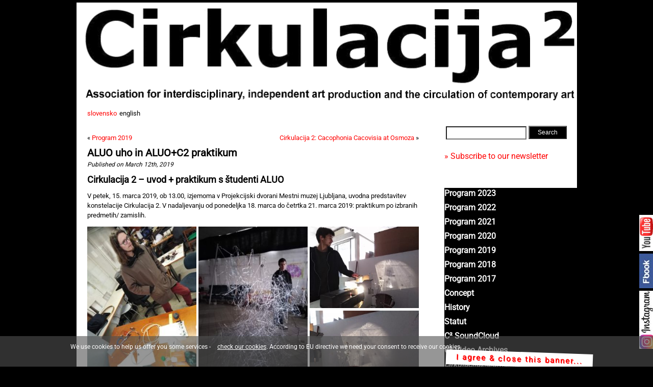

--- FILE ---
content_type: text/html; charset=UTF-8
request_url: http://www.cirkulacija2.org/?p=5533
body_size: 32965
content:

<!DOCTYPE html>
<html lang="en">
<head>
<meta http-equiv="Content-Type" content="text/html; charset=UTF-8" />
<meta name="viewport" content="width=device-width">

<title>Cirkulacija 2  &raquo; Archive   &raquo; ALUO uho in ALUO+C2 praktikum</title>
<meta name="generator" content="WordPress 6.7.4" /> 

<link rel="stylesheet" href="http://www.cirkulacija2.org/wp-content/themes/cirkulacija2/style.css" type="text/css" media="screen" />
<link rel="alternate" type="application/rss+xml" title="RSS 2.0" href="https://www.cirkulacija2.org/?feed=rss2" />
<link rel="alternate" type="text/xml" title="RSS .92" href="https://www.cirkulacija2.org/?feed=rss" />
<link rel="alternate" type="application/atom+xml" title="Atom 0.3" href="https://www.cirkulacija2.org/?feed=atom" />
<link rel="profile" href="http://gmpg.org/xfn/11">
<link rel="pingback" href="http://www.cirkulacija2.org/xmlrpc.php" />

<link rel="image_src" href="http://localhost/cirkulacija/wp-content/uploads/totalArtPlatformZ-300x211.jpg" /> 

<link rel="apple-touch-icon" sizes="57x57" href="https://www.cirkulacija2.org/apple-icon-57x57.png">
<link rel="apple-touch-icon" sizes="60x60" href="https://www.cirkulacija2.org/apple-icon-60x60.png">
<link rel="apple-touch-icon" sizes="72x72" href="https://www.cirkulacija2.org/apple-icon-72x72.png">
<link rel="apple-touch-icon" sizes="76x76" href="https://www.cirkulacija2.org/apple-icon-76x76.png">
<link rel="apple-touch-icon" sizes="114x114" href="https://www.cirkulacija2.org/apple-icon-114x114.png">
<link rel="apple-touch-icon" sizes="120x120" href="https://www.cirkulacija2.org/apple-icon-120x120.png">
<link rel="apple-touch-icon" sizes="144x144" href="https://www.cirkulacija2.org/apple-icon-144x144.png">
<link rel="apple-touch-icon" sizes="152x152" href="https://www.cirkulacija2.org/apple-icon-152x152.png">
<link rel="apple-touch-icon" sizes="180x180" href="https://www.cirkulacija2.org/apple-icon-180x180.png">
<link rel="icon" type="image/png" sizes="192x192"  href="https://www.cirkulacija2.org/android-icon-192x192.png">
<link rel="icon" type="image/png" sizes="32x32" href="https://www.cirkulacija2.org/favicon-32x32.png">
<link rel="icon" type="image/png" sizes="96x96" href="https://www.cirkulacija2.org/favicon-96x96.png">
<link rel="icon" type="image/png" sizes="16x16" href="https://www.cirkulacija2.org/favicon-16x16.png">
<link rel="manifest" href="./manifest.json">
<meta name="msapplication-TileColor" content="#ffffff">
<meta name="msapplication-TileImage" content="/ms-icon-144x144.png">
<meta name="theme-color" content="#ffffff">

	<link rel='archives' title='December 2025' href='https://www.cirkulacija2.org/?m=202512' />
	<link rel='archives' title='November 2025' href='https://www.cirkulacija2.org/?m=202511' />
	<link rel='archives' title='October 2025' href='https://www.cirkulacija2.org/?m=202510' />
	<link rel='archives' title='September 2025' href='https://www.cirkulacija2.org/?m=202509' />
	<link rel='archives' title='August 2025' href='https://www.cirkulacija2.org/?m=202508' />
	<link rel='archives' title='July 2025' href='https://www.cirkulacija2.org/?m=202507' />
	<link rel='archives' title='June 2025' href='https://www.cirkulacija2.org/?m=202506' />
	<link rel='archives' title='May 2025' href='https://www.cirkulacija2.org/?m=202505' />
	<link rel='archives' title='April 2025' href='https://www.cirkulacija2.org/?m=202504' />
	<link rel='archives' title='March 2025' href='https://www.cirkulacija2.org/?m=202503' />
	<link rel='archives' title='January 2025' href='https://www.cirkulacija2.org/?m=202501' />
	<link rel='archives' title='December 2024' href='https://www.cirkulacija2.org/?m=202412' />
	<link rel='archives' title='November 2024' href='https://www.cirkulacija2.org/?m=202411' />
	<link rel='archives' title='October 2024' href='https://www.cirkulacija2.org/?m=202410' />
	<link rel='archives' title='September 2024' href='https://www.cirkulacija2.org/?m=202409' />
	<link rel='archives' title='August 2024' href='https://www.cirkulacija2.org/?m=202408' />
	<link rel='archives' title='July 2024' href='https://www.cirkulacija2.org/?m=202407' />
	<link rel='archives' title='June 2024' href='https://www.cirkulacija2.org/?m=202406' />
	<link rel='archives' title='May 2024' href='https://www.cirkulacija2.org/?m=202405' />
	<link rel='archives' title='April 2024' href='https://www.cirkulacija2.org/?m=202404' />
	<link rel='archives' title='March 2024' href='https://www.cirkulacija2.org/?m=202403' />
	<link rel='archives' title='February 2024' href='https://www.cirkulacija2.org/?m=202402' />
	<link rel='archives' title='January 2024' href='https://www.cirkulacija2.org/?m=202401' />
	<link rel='archives' title='December 2023' href='https://www.cirkulacija2.org/?m=202312' />
	<link rel='archives' title='November 2023' href='https://www.cirkulacija2.org/?m=202311' />
	<link rel='archives' title='October 2023' href='https://www.cirkulacija2.org/?m=202310' />
	<link rel='archives' title='September 2023' href='https://www.cirkulacija2.org/?m=202309' />
	<link rel='archives' title='August 2023' href='https://www.cirkulacija2.org/?m=202308' />
	<link rel='archives' title='July 2023' href='https://www.cirkulacija2.org/?m=202307' />
	<link rel='archives' title='June 2023' href='https://www.cirkulacija2.org/?m=202306' />
	<link rel='archives' title='May 2023' href='https://www.cirkulacija2.org/?m=202305' />
	<link rel='archives' title='April 2023' href='https://www.cirkulacija2.org/?m=202304' />
	<link rel='archives' title='March 2023' href='https://www.cirkulacija2.org/?m=202303' />
	<link rel='archives' title='February 2023' href='https://www.cirkulacija2.org/?m=202302' />
	<link rel='archives' title='January 2023' href='https://www.cirkulacija2.org/?m=202301' />
	<link rel='archives' title='December 2022' href='https://www.cirkulacija2.org/?m=202212' />
	<link rel='archives' title='November 2022' href='https://www.cirkulacija2.org/?m=202211' />
	<link rel='archives' title='October 2022' href='https://www.cirkulacija2.org/?m=202210' />
	<link rel='archives' title='September 2022' href='https://www.cirkulacija2.org/?m=202209' />
	<link rel='archives' title='August 2022' href='https://www.cirkulacija2.org/?m=202208' />
	<link rel='archives' title='July 2022' href='https://www.cirkulacija2.org/?m=202207' />
	<link rel='archives' title='June 2022' href='https://www.cirkulacija2.org/?m=202206' />
	<link rel='archives' title='May 2022' href='https://www.cirkulacija2.org/?m=202205' />
	<link rel='archives' title='April 2022' href='https://www.cirkulacija2.org/?m=202204' />
	<link rel='archives' title='March 2022' href='https://www.cirkulacija2.org/?m=202203' />
	<link rel='archives' title='February 2022' href='https://www.cirkulacija2.org/?m=202202' />
	<link rel='archives' title='January 2022' href='https://www.cirkulacija2.org/?m=202201' />
	<link rel='archives' title='December 2021' href='https://www.cirkulacija2.org/?m=202112' />
	<link rel='archives' title='November 2021' href='https://www.cirkulacija2.org/?m=202111' />
	<link rel='archives' title='October 2021' href='https://www.cirkulacija2.org/?m=202110' />
	<link rel='archives' title='September 2021' href='https://www.cirkulacija2.org/?m=202109' />
	<link rel='archives' title='August 2021' href='https://www.cirkulacija2.org/?m=202108' />
	<link rel='archives' title='July 2021' href='https://www.cirkulacija2.org/?m=202107' />
	<link rel='archives' title='June 2021' href='https://www.cirkulacija2.org/?m=202106' />
	<link rel='archives' title='May 2021' href='https://www.cirkulacija2.org/?m=202105' />
	<link rel='archives' title='April 2021' href='https://www.cirkulacija2.org/?m=202104' />
	<link rel='archives' title='March 2021' href='https://www.cirkulacija2.org/?m=202103' />
	<link rel='archives' title='February 2021' href='https://www.cirkulacija2.org/?m=202102' />
	<link rel='archives' title='January 2021' href='https://www.cirkulacija2.org/?m=202101' />
	<link rel='archives' title='December 2020' href='https://www.cirkulacija2.org/?m=202012' />
	<link rel='archives' title='October 2020' href='https://www.cirkulacija2.org/?m=202010' />
	<link rel='archives' title='September 2020' href='https://www.cirkulacija2.org/?m=202009' />
	<link rel='archives' title='August 2020' href='https://www.cirkulacija2.org/?m=202008' />
	<link rel='archives' title='July 2020' href='https://www.cirkulacija2.org/?m=202007' />
	<link rel='archives' title='June 2020' href='https://www.cirkulacija2.org/?m=202006' />
	<link rel='archives' title='January 2020' href='https://www.cirkulacija2.org/?m=202001' />
	<link rel='archives' title='December 2019' href='https://www.cirkulacija2.org/?m=201912' />
	<link rel='archives' title='November 2019' href='https://www.cirkulacija2.org/?m=201911' />
	<link rel='archives' title='October 2019' href='https://www.cirkulacija2.org/?m=201910' />
	<link rel='archives' title='September 2019' href='https://www.cirkulacija2.org/?m=201909' />
	<link rel='archives' title='August 2019' href='https://www.cirkulacija2.org/?m=201908' />
	<link rel='archives' title='July 2019' href='https://www.cirkulacija2.org/?m=201907' />
	<link rel='archives' title='June 2019' href='https://www.cirkulacija2.org/?m=201906' />
	<link rel='archives' title='May 2019' href='https://www.cirkulacija2.org/?m=201905' />
	<link rel='archives' title='March 2019' href='https://www.cirkulacija2.org/?m=201903' />
	<link rel='archives' title='February 2019' href='https://www.cirkulacija2.org/?m=201902' />
	<link rel='archives' title='December 2018' href='https://www.cirkulacija2.org/?m=201812' />
	<link rel='archives' title='November 2018' href='https://www.cirkulacija2.org/?m=201811' />
	<link rel='archives' title='October 2018' href='https://www.cirkulacija2.org/?m=201810' />
	<link rel='archives' title='September 2018' href='https://www.cirkulacija2.org/?m=201809' />
	<link rel='archives' title='August 2018' href='https://www.cirkulacija2.org/?m=201808' />
	<link rel='archives' title='July 2018' href='https://www.cirkulacija2.org/?m=201807' />
	<link rel='archives' title='June 2018' href='https://www.cirkulacija2.org/?m=201806' />
	<link rel='archives' title='May 2018' href='https://www.cirkulacija2.org/?m=201805' />
	<link rel='archives' title='April 2018' href='https://www.cirkulacija2.org/?m=201804' />
	<link rel='archives' title='March 2018' href='https://www.cirkulacija2.org/?m=201803' />
	<link rel='archives' title='January 2018' href='https://www.cirkulacija2.org/?m=201801' />
	<link rel='archives' title='December 2017' href='https://www.cirkulacija2.org/?m=201712' />
	<link rel='archives' title='November 2017' href='https://www.cirkulacija2.org/?m=201711' />
	<link rel='archives' title='October 2017' href='https://www.cirkulacija2.org/?m=201710' />
	<link rel='archives' title='September 2017' href='https://www.cirkulacija2.org/?m=201709' />
	<link rel='archives' title='August 2017' href='https://www.cirkulacija2.org/?m=201708' />
	<link rel='archives' title='July 2017' href='https://www.cirkulacija2.org/?m=201707' />
	<link rel='archives' title='June 2017' href='https://www.cirkulacija2.org/?m=201706' />
	<link rel='archives' title='May 2017' href='https://www.cirkulacija2.org/?m=201705' />
	<link rel='archives' title='April 2017' href='https://www.cirkulacija2.org/?m=201704' />
	<link rel='archives' title='March 2017' href='https://www.cirkulacija2.org/?m=201703' />
	<link rel='archives' title='January 2017' href='https://www.cirkulacija2.org/?m=201701' />
	<link rel='archives' title='December 2016' href='https://www.cirkulacija2.org/?m=201612' />
	<link rel='archives' title='November 2016' href='https://www.cirkulacija2.org/?m=201611' />
	<link rel='archives' title='October 2016' href='https://www.cirkulacija2.org/?m=201610' />
	<link rel='archives' title='September 2016' href='https://www.cirkulacija2.org/?m=201609' />
	<link rel='archives' title='August 2016' href='https://www.cirkulacija2.org/?m=201608' />
	<link rel='archives' title='July 2016' href='https://www.cirkulacija2.org/?m=201607' />
	<link rel='archives' title='June 2016' href='https://www.cirkulacija2.org/?m=201606' />
	<link rel='archives' title='May 2016' href='https://www.cirkulacija2.org/?m=201605' />
	<link rel='archives' title='April 2016' href='https://www.cirkulacija2.org/?m=201604' />
	<link rel='archives' title='February 2016' href='https://www.cirkulacija2.org/?m=201602' />
	<link rel='archives' title='January 2016' href='https://www.cirkulacija2.org/?m=201601' />
	<link rel='archives' title='December 2015' href='https://www.cirkulacija2.org/?m=201512' />
	<link rel='archives' title='November 2015' href='https://www.cirkulacija2.org/?m=201511' />
	<link rel='archives' title='October 2015' href='https://www.cirkulacija2.org/?m=201510' />
	<link rel='archives' title='September 2015' href='https://www.cirkulacija2.org/?m=201509' />
	<link rel='archives' title='August 2015' href='https://www.cirkulacija2.org/?m=201508' />
	<link rel='archives' title='May 2015' href='https://www.cirkulacija2.org/?m=201505' />
	<link rel='archives' title='January 2015' href='https://www.cirkulacija2.org/?m=201501' />
	<link rel='archives' title='December 2014' href='https://www.cirkulacija2.org/?m=201412' />
	<link rel='archives' title='October 2014' href='https://www.cirkulacija2.org/?m=201410' />
	<link rel='archives' title='July 2014' href='https://www.cirkulacija2.org/?m=201407' />
	<link rel='archives' title='June 2014' href='https://www.cirkulacija2.org/?m=201406' />
	<link rel='archives' title='December 2013' href='https://www.cirkulacija2.org/?m=201312' />
	<link rel='archives' title='November 2013' href='https://www.cirkulacija2.org/?m=201311' />
	<link rel='archives' title='October 2013' href='https://www.cirkulacija2.org/?m=201310' />
	<link rel='archives' title='August 2013' href='https://www.cirkulacija2.org/?m=201308' />
	<link rel='archives' title='May 2013' href='https://www.cirkulacija2.org/?m=201305' />
	<link rel='archives' title='March 2013' href='https://www.cirkulacija2.org/?m=201303' />
	<link rel='archives' title='January 2013' href='https://www.cirkulacija2.org/?m=201301' />
	<link rel='archives' title='December 2012' href='https://www.cirkulacija2.org/?m=201212' />
	<link rel='archives' title='October 2012' href='https://www.cirkulacija2.org/?m=201210' />
	<link rel='archives' title='September 2012' href='https://www.cirkulacija2.org/?m=201209' />
	<link rel='archives' title='July 2012' href='https://www.cirkulacija2.org/?m=201207' />
	<link rel='archives' title='June 2012' href='https://www.cirkulacija2.org/?m=201206' />
	<link rel='archives' title='May 2012' href='https://www.cirkulacija2.org/?m=201205' />
	<link rel='archives' title='March 2012' href='https://www.cirkulacija2.org/?m=201203' />
	<link rel='archives' title='February 2012' href='https://www.cirkulacija2.org/?m=201202' />
	<link rel='archives' title='December 2011' href='https://www.cirkulacija2.org/?m=201112' />
	<link rel='archives' title='November 2011' href='https://www.cirkulacija2.org/?m=201111' />
	<link rel='archives' title='October 2011' href='https://www.cirkulacija2.org/?m=201110' />
	<link rel='archives' title='September 2011' href='https://www.cirkulacija2.org/?m=201109' />
	<link rel='archives' title='July 2011' href='https://www.cirkulacija2.org/?m=201107' />
	<link rel='archives' title='May 2011' href='https://www.cirkulacija2.org/?m=201105' />
	<link rel='archives' title='April 2011' href='https://www.cirkulacija2.org/?m=201104' />
	<link rel='archives' title='February 2011' href='https://www.cirkulacija2.org/?m=201102' />
	<link rel='archives' title='January 2011' href='https://www.cirkulacija2.org/?m=201101' />
	<link rel='archives' title='December 2010' href='https://www.cirkulacija2.org/?m=201012' />
	<link rel='archives' title='November 2010' href='https://www.cirkulacija2.org/?m=201011' />
	<link rel='archives' title='October 2010' href='https://www.cirkulacija2.org/?m=201010' />
	<link rel='archives' title='September 2010' href='https://www.cirkulacija2.org/?m=201009' />
	<link rel='archives' title='July 2010' href='https://www.cirkulacija2.org/?m=201007' />
	<link rel='archives' title='June 2010' href='https://www.cirkulacija2.org/?m=201006' />
	<link rel='archives' title='May 2010' href='https://www.cirkulacija2.org/?m=201005' />
	<link rel='archives' title='April 2010' href='https://www.cirkulacija2.org/?m=201004' />
	<link rel='archives' title='March 2010' href='https://www.cirkulacija2.org/?m=201003' />
	<link rel='archives' title='January 2010' href='https://www.cirkulacija2.org/?m=201001' />
	<link rel='archives' title='November 2009' href='https://www.cirkulacija2.org/?m=200911' />
	<link rel='archives' title='October 2009' href='https://www.cirkulacija2.org/?m=200910' />
	<link rel='archives' title='August 2009' href='https://www.cirkulacija2.org/?m=200908' />
	<link rel='archives' title='July 2009' href='https://www.cirkulacija2.org/?m=200907' />
	<link rel='archives' title='June 2009' href='https://www.cirkulacija2.org/?m=200906' />
	<link rel='archives' title='May 2009' href='https://www.cirkulacija2.org/?m=200905' />
	<link rel='archives' title='February 2009' href='https://www.cirkulacija2.org/?m=200902' />
	<link rel='archives' title='December 2008' href='https://www.cirkulacija2.org/?m=200812' />
	<link rel='archives' title='October 2008' href='https://www.cirkulacija2.org/?m=200810' />
	<link rel='archives' title='September 2008' href='https://www.cirkulacija2.org/?m=200809' />
	<link rel='archives' title='August 2008' href='https://www.cirkulacija2.org/?m=200808' />
	<link rel='archives' title='July 2008' href='https://www.cirkulacija2.org/?m=200807' />
	<link rel='archives' title='June 2008' href='https://www.cirkulacija2.org/?m=200806' />
	<link rel='archives' title='May 2008' href='https://www.cirkulacija2.org/?m=200805' />
	<link rel='archives' title='April 2008' href='https://www.cirkulacija2.org/?m=200804' />
	<link rel='archives' title='December 2007' href='https://www.cirkulacija2.org/?m=200712' />
	<link rel='archives' title='November 2007' href='https://www.cirkulacija2.org/?m=200711' />
	<link rel='archives' title='October 2007' href='https://www.cirkulacija2.org/?m=200710' />
	<link rel='archives' title='August 2007' href='https://www.cirkulacija2.org/?m=200708' />
	<link rel='archives' title='May 2007' href='https://www.cirkulacija2.org/?m=200705' />
	<link rel='archives' title='October 2006' href='https://www.cirkulacija2.org/?m=200610' />
	<link rel='archives' title='September 2006' href='https://www.cirkulacija2.org/?m=200609' />
	<link rel='archives' title='August 2006' href='https://www.cirkulacija2.org/?m=200608' />
	<link rel='archives' title='July 2006' href='https://www.cirkulacija2.org/?m=200607' />
	<link rel='archives' title='March 2006' href='https://www.cirkulacija2.org/?m=200603' />

<script type="text/javascript">window.name='mainpage';</script>

<meta name='robots' content='max-image-preview:large' />
	<style>img:is([sizes="auto" i], [sizes^="auto," i]) { contain-intrinsic-size: 3000px 1500px }</style>
	<script type="text/javascript">
/* <![CDATA[ */
window._wpemojiSettings = {"baseUrl":"https:\/\/s.w.org\/images\/core\/emoji\/15.0.3\/72x72\/","ext":".png","svgUrl":"https:\/\/s.w.org\/images\/core\/emoji\/15.0.3\/svg\/","svgExt":".svg","source":{"concatemoji":"http:\/\/www.cirkulacija2.org\/wp-includes\/js\/wp-emoji-release.min.js?ver=6.7.4"}};
/*! This file is auto-generated */
!function(i,n){var o,s,e;function c(e){try{var t={supportTests:e,timestamp:(new Date).valueOf()};sessionStorage.setItem(o,JSON.stringify(t))}catch(e){}}function p(e,t,n){e.clearRect(0,0,e.canvas.width,e.canvas.height),e.fillText(t,0,0);var t=new Uint32Array(e.getImageData(0,0,e.canvas.width,e.canvas.height).data),r=(e.clearRect(0,0,e.canvas.width,e.canvas.height),e.fillText(n,0,0),new Uint32Array(e.getImageData(0,0,e.canvas.width,e.canvas.height).data));return t.every(function(e,t){return e===r[t]})}function u(e,t,n){switch(t){case"flag":return n(e,"\ud83c\udff3\ufe0f\u200d\u26a7\ufe0f","\ud83c\udff3\ufe0f\u200b\u26a7\ufe0f")?!1:!n(e,"\ud83c\uddfa\ud83c\uddf3","\ud83c\uddfa\u200b\ud83c\uddf3")&&!n(e,"\ud83c\udff4\udb40\udc67\udb40\udc62\udb40\udc65\udb40\udc6e\udb40\udc67\udb40\udc7f","\ud83c\udff4\u200b\udb40\udc67\u200b\udb40\udc62\u200b\udb40\udc65\u200b\udb40\udc6e\u200b\udb40\udc67\u200b\udb40\udc7f");case"emoji":return!n(e,"\ud83d\udc26\u200d\u2b1b","\ud83d\udc26\u200b\u2b1b")}return!1}function f(e,t,n){var r="undefined"!=typeof WorkerGlobalScope&&self instanceof WorkerGlobalScope?new OffscreenCanvas(300,150):i.createElement("canvas"),a=r.getContext("2d",{willReadFrequently:!0}),o=(a.textBaseline="top",a.font="600 32px Arial",{});return e.forEach(function(e){o[e]=t(a,e,n)}),o}function t(e){var t=i.createElement("script");t.src=e,t.defer=!0,i.head.appendChild(t)}"undefined"!=typeof Promise&&(o="wpEmojiSettingsSupports",s=["flag","emoji"],n.supports={everything:!0,everythingExceptFlag:!0},e=new Promise(function(e){i.addEventListener("DOMContentLoaded",e,{once:!0})}),new Promise(function(t){var n=function(){try{var e=JSON.parse(sessionStorage.getItem(o));if("object"==typeof e&&"number"==typeof e.timestamp&&(new Date).valueOf()<e.timestamp+604800&&"object"==typeof e.supportTests)return e.supportTests}catch(e){}return null}();if(!n){if("undefined"!=typeof Worker&&"undefined"!=typeof OffscreenCanvas&&"undefined"!=typeof URL&&URL.createObjectURL&&"undefined"!=typeof Blob)try{var e="postMessage("+f.toString()+"("+[JSON.stringify(s),u.toString(),p.toString()].join(",")+"));",r=new Blob([e],{type:"text/javascript"}),a=new Worker(URL.createObjectURL(r),{name:"wpTestEmojiSupports"});return void(a.onmessage=function(e){c(n=e.data),a.terminate(),t(n)})}catch(e){}c(n=f(s,u,p))}t(n)}).then(function(e){for(var t in e)n.supports[t]=e[t],n.supports.everything=n.supports.everything&&n.supports[t],"flag"!==t&&(n.supports.everythingExceptFlag=n.supports.everythingExceptFlag&&n.supports[t]);n.supports.everythingExceptFlag=n.supports.everythingExceptFlag&&!n.supports.flag,n.DOMReady=!1,n.readyCallback=function(){n.DOMReady=!0}}).then(function(){return e}).then(function(){var e;n.supports.everything||(n.readyCallback(),(e=n.source||{}).concatemoji?t(e.concatemoji):e.wpemoji&&e.twemoji&&(t(e.twemoji),t(e.wpemoji)))}))}((window,document),window._wpemojiSettings);
/* ]]> */
</script>
<link rel='stylesheet' id='eu-cookie-directive-css' href='http://www.cirkulacija2.org/wp-content/plugins/eu-cookie-directive/style.css?ver=6.7.4' type='text/css' media='all' />
<style id='wp-emoji-styles-inline-css' type='text/css'>

	img.wp-smiley, img.emoji {
		display: inline !important;
		border: none !important;
		box-shadow: none !important;
		height: 1em !important;
		width: 1em !important;
		margin: 0 0.07em !important;
		vertical-align: -0.1em !important;
		background: none !important;
		padding: 0 !important;
	}
</style>
<link rel='stylesheet' id='wp-block-library-css' href='http://www.cirkulacija2.org/wp-includes/css/dist/block-library/style.min.css?ver=6.7.4' type='text/css' media='all' />
<style id='classic-theme-styles-inline-css' type='text/css'>
/*! This file is auto-generated */
.wp-block-button__link{color:#fff;background-color:#32373c;border-radius:9999px;box-shadow:none;text-decoration:none;padding:calc(.667em + 2px) calc(1.333em + 2px);font-size:1.125em}.wp-block-file__button{background:#32373c;color:#fff;text-decoration:none}
</style>
<style id='global-styles-inline-css' type='text/css'>
:root{--wp--preset--aspect-ratio--square: 1;--wp--preset--aspect-ratio--4-3: 4/3;--wp--preset--aspect-ratio--3-4: 3/4;--wp--preset--aspect-ratio--3-2: 3/2;--wp--preset--aspect-ratio--2-3: 2/3;--wp--preset--aspect-ratio--16-9: 16/9;--wp--preset--aspect-ratio--9-16: 9/16;--wp--preset--color--black: #000000;--wp--preset--color--cyan-bluish-gray: #abb8c3;--wp--preset--color--white: #ffffff;--wp--preset--color--pale-pink: #f78da7;--wp--preset--color--vivid-red: #cf2e2e;--wp--preset--color--luminous-vivid-orange: #ff6900;--wp--preset--color--luminous-vivid-amber: #fcb900;--wp--preset--color--light-green-cyan: #7bdcb5;--wp--preset--color--vivid-green-cyan: #00d084;--wp--preset--color--pale-cyan-blue: #8ed1fc;--wp--preset--color--vivid-cyan-blue: #0693e3;--wp--preset--color--vivid-purple: #9b51e0;--wp--preset--gradient--vivid-cyan-blue-to-vivid-purple: linear-gradient(135deg,rgba(6,147,227,1) 0%,rgb(155,81,224) 100%);--wp--preset--gradient--light-green-cyan-to-vivid-green-cyan: linear-gradient(135deg,rgb(122,220,180) 0%,rgb(0,208,130) 100%);--wp--preset--gradient--luminous-vivid-amber-to-luminous-vivid-orange: linear-gradient(135deg,rgba(252,185,0,1) 0%,rgba(255,105,0,1) 100%);--wp--preset--gradient--luminous-vivid-orange-to-vivid-red: linear-gradient(135deg,rgba(255,105,0,1) 0%,rgb(207,46,46) 100%);--wp--preset--gradient--very-light-gray-to-cyan-bluish-gray: linear-gradient(135deg,rgb(238,238,238) 0%,rgb(169,184,195) 100%);--wp--preset--gradient--cool-to-warm-spectrum: linear-gradient(135deg,rgb(74,234,220) 0%,rgb(151,120,209) 20%,rgb(207,42,186) 40%,rgb(238,44,130) 60%,rgb(251,105,98) 80%,rgb(254,248,76) 100%);--wp--preset--gradient--blush-light-purple: linear-gradient(135deg,rgb(255,206,236) 0%,rgb(152,150,240) 100%);--wp--preset--gradient--blush-bordeaux: linear-gradient(135deg,rgb(254,205,165) 0%,rgb(254,45,45) 50%,rgb(107,0,62) 100%);--wp--preset--gradient--luminous-dusk: linear-gradient(135deg,rgb(255,203,112) 0%,rgb(199,81,192) 50%,rgb(65,88,208) 100%);--wp--preset--gradient--pale-ocean: linear-gradient(135deg,rgb(255,245,203) 0%,rgb(182,227,212) 50%,rgb(51,167,181) 100%);--wp--preset--gradient--electric-grass: linear-gradient(135deg,rgb(202,248,128) 0%,rgb(113,206,126) 100%);--wp--preset--gradient--midnight: linear-gradient(135deg,rgb(2,3,129) 0%,rgb(40,116,252) 100%);--wp--preset--font-size--small: 13px;--wp--preset--font-size--medium: 20px;--wp--preset--font-size--large: 36px;--wp--preset--font-size--x-large: 42px;--wp--preset--spacing--20: 0.44rem;--wp--preset--spacing--30: 0.67rem;--wp--preset--spacing--40: 1rem;--wp--preset--spacing--50: 1.5rem;--wp--preset--spacing--60: 2.25rem;--wp--preset--spacing--70: 3.38rem;--wp--preset--spacing--80: 5.06rem;--wp--preset--shadow--natural: 6px 6px 9px rgba(0, 0, 0, 0.2);--wp--preset--shadow--deep: 12px 12px 50px rgba(0, 0, 0, 0.4);--wp--preset--shadow--sharp: 6px 6px 0px rgba(0, 0, 0, 0.2);--wp--preset--shadow--outlined: 6px 6px 0px -3px rgba(255, 255, 255, 1), 6px 6px rgba(0, 0, 0, 1);--wp--preset--shadow--crisp: 6px 6px 0px rgba(0, 0, 0, 1);}:where(.is-layout-flex){gap: 0.5em;}:where(.is-layout-grid){gap: 0.5em;}body .is-layout-flex{display: flex;}.is-layout-flex{flex-wrap: wrap;align-items: center;}.is-layout-flex > :is(*, div){margin: 0;}body .is-layout-grid{display: grid;}.is-layout-grid > :is(*, div){margin: 0;}:where(.wp-block-columns.is-layout-flex){gap: 2em;}:where(.wp-block-columns.is-layout-grid){gap: 2em;}:where(.wp-block-post-template.is-layout-flex){gap: 1.25em;}:where(.wp-block-post-template.is-layout-grid){gap: 1.25em;}.has-black-color{color: var(--wp--preset--color--black) !important;}.has-cyan-bluish-gray-color{color: var(--wp--preset--color--cyan-bluish-gray) !important;}.has-white-color{color: var(--wp--preset--color--white) !important;}.has-pale-pink-color{color: var(--wp--preset--color--pale-pink) !important;}.has-vivid-red-color{color: var(--wp--preset--color--vivid-red) !important;}.has-luminous-vivid-orange-color{color: var(--wp--preset--color--luminous-vivid-orange) !important;}.has-luminous-vivid-amber-color{color: var(--wp--preset--color--luminous-vivid-amber) !important;}.has-light-green-cyan-color{color: var(--wp--preset--color--light-green-cyan) !important;}.has-vivid-green-cyan-color{color: var(--wp--preset--color--vivid-green-cyan) !important;}.has-pale-cyan-blue-color{color: var(--wp--preset--color--pale-cyan-blue) !important;}.has-vivid-cyan-blue-color{color: var(--wp--preset--color--vivid-cyan-blue) !important;}.has-vivid-purple-color{color: var(--wp--preset--color--vivid-purple) !important;}.has-black-background-color{background-color: var(--wp--preset--color--black) !important;}.has-cyan-bluish-gray-background-color{background-color: var(--wp--preset--color--cyan-bluish-gray) !important;}.has-white-background-color{background-color: var(--wp--preset--color--white) !important;}.has-pale-pink-background-color{background-color: var(--wp--preset--color--pale-pink) !important;}.has-vivid-red-background-color{background-color: var(--wp--preset--color--vivid-red) !important;}.has-luminous-vivid-orange-background-color{background-color: var(--wp--preset--color--luminous-vivid-orange) !important;}.has-luminous-vivid-amber-background-color{background-color: var(--wp--preset--color--luminous-vivid-amber) !important;}.has-light-green-cyan-background-color{background-color: var(--wp--preset--color--light-green-cyan) !important;}.has-vivid-green-cyan-background-color{background-color: var(--wp--preset--color--vivid-green-cyan) !important;}.has-pale-cyan-blue-background-color{background-color: var(--wp--preset--color--pale-cyan-blue) !important;}.has-vivid-cyan-blue-background-color{background-color: var(--wp--preset--color--vivid-cyan-blue) !important;}.has-vivid-purple-background-color{background-color: var(--wp--preset--color--vivid-purple) !important;}.has-black-border-color{border-color: var(--wp--preset--color--black) !important;}.has-cyan-bluish-gray-border-color{border-color: var(--wp--preset--color--cyan-bluish-gray) !important;}.has-white-border-color{border-color: var(--wp--preset--color--white) !important;}.has-pale-pink-border-color{border-color: var(--wp--preset--color--pale-pink) !important;}.has-vivid-red-border-color{border-color: var(--wp--preset--color--vivid-red) !important;}.has-luminous-vivid-orange-border-color{border-color: var(--wp--preset--color--luminous-vivid-orange) !important;}.has-luminous-vivid-amber-border-color{border-color: var(--wp--preset--color--luminous-vivid-amber) !important;}.has-light-green-cyan-border-color{border-color: var(--wp--preset--color--light-green-cyan) !important;}.has-vivid-green-cyan-border-color{border-color: var(--wp--preset--color--vivid-green-cyan) !important;}.has-pale-cyan-blue-border-color{border-color: var(--wp--preset--color--pale-cyan-blue) !important;}.has-vivid-cyan-blue-border-color{border-color: var(--wp--preset--color--vivid-cyan-blue) !important;}.has-vivid-purple-border-color{border-color: var(--wp--preset--color--vivid-purple) !important;}.has-vivid-cyan-blue-to-vivid-purple-gradient-background{background: var(--wp--preset--gradient--vivid-cyan-blue-to-vivid-purple) !important;}.has-light-green-cyan-to-vivid-green-cyan-gradient-background{background: var(--wp--preset--gradient--light-green-cyan-to-vivid-green-cyan) !important;}.has-luminous-vivid-amber-to-luminous-vivid-orange-gradient-background{background: var(--wp--preset--gradient--luminous-vivid-amber-to-luminous-vivid-orange) !important;}.has-luminous-vivid-orange-to-vivid-red-gradient-background{background: var(--wp--preset--gradient--luminous-vivid-orange-to-vivid-red) !important;}.has-very-light-gray-to-cyan-bluish-gray-gradient-background{background: var(--wp--preset--gradient--very-light-gray-to-cyan-bluish-gray) !important;}.has-cool-to-warm-spectrum-gradient-background{background: var(--wp--preset--gradient--cool-to-warm-spectrum) !important;}.has-blush-light-purple-gradient-background{background: var(--wp--preset--gradient--blush-light-purple) !important;}.has-blush-bordeaux-gradient-background{background: var(--wp--preset--gradient--blush-bordeaux) !important;}.has-luminous-dusk-gradient-background{background: var(--wp--preset--gradient--luminous-dusk) !important;}.has-pale-ocean-gradient-background{background: var(--wp--preset--gradient--pale-ocean) !important;}.has-electric-grass-gradient-background{background: var(--wp--preset--gradient--electric-grass) !important;}.has-midnight-gradient-background{background: var(--wp--preset--gradient--midnight) !important;}.has-small-font-size{font-size: var(--wp--preset--font-size--small) !important;}.has-medium-font-size{font-size: var(--wp--preset--font-size--medium) !important;}.has-large-font-size{font-size: var(--wp--preset--font-size--large) !important;}.has-x-large-font-size{font-size: var(--wp--preset--font-size--x-large) !important;}
:where(.wp-block-post-template.is-layout-flex){gap: 1.25em;}:where(.wp-block-post-template.is-layout-grid){gap: 1.25em;}
:where(.wp-block-columns.is-layout-flex){gap: 2em;}:where(.wp-block-columns.is-layout-grid){gap: 2em;}
:root :where(.wp-block-pullquote){font-size: 1.5em;line-height: 1.6;}
</style>
<link rel='stylesheet' id='rss-image-feed-css-css' href='http://www.cirkulacija2.org/wp-content/plugins/bs-rss-image-feed/style.css?ver=6.7.4' type='text/css' media='all' />
<link rel='stylesheet' id='responsive-lightbox-nivo-front-css' href='http://www.cirkulacija2.org/wp-content/plugins/responsive-lightbox/nivo/nivo-lightbox.css?ver=6.7.4' type='text/css' media='all' />
<link rel='stylesheet' id='responsive-lightbox-nivo-front-template-css' href='http://www.cirkulacija2.org/wp-content/plugins/responsive-lightbox/nivo/themes/default/default.css?ver=6.7.4' type='text/css' media='all' />
<script type="text/javascript" src="http://www.cirkulacija2.org/wp-includes/js/jquery/jquery.min.js?ver=3.7.1" id="jquery-core-js"></script>
<script type="text/javascript" src="http://www.cirkulacija2.org/wp-includes/js/jquery/jquery-migrate.min.js?ver=3.4.1" id="jquery-migrate-js"></script>
<script type="text/javascript" src="http://www.cirkulacija2.org/wp-content/plugins/bs-rss-image-feed/js/jquery.cycle.lite.js?ver=6.7.4" id="cycle-lite-js-js"></script>
<script type="text/javascript" src="http://www.cirkulacija2.org/wp-content/plugins/responsive-lightbox/nivo/nivo-lightbox.min.js?ver=6.7.4" id="responsive-lightbox-nivo-js"></script>
<script type="text/javascript" src="http://www.cirkulacija2.org/wp-content/plugins/responsive-lightbox/js/jquery.visible.min.js?ver=6.7.4" id="jquery-visible-js"></script>
<script type="text/javascript" src="http://www.cirkulacija2.org/wp-content/plugins/responsive-lightbox/js/jquery.touchswipe.min.js?ver=6.7.4" id="responsive-lightbox-touchswipe-js"></script>
<script type="text/javascript" id="responsive-lightbox-front-js-extra">
/* <![CDATA[ */
var rlArgs = {"script":"nivo","selector":"lightbox","custom_events":"","activeGalleries":"1","effect":"fade","clickOverlayToClose":"1","keyboardNav":"1","errorMessage":"The requested content cannot be loaded. Please try again later."};
/* ]]> */
</script>
<script type="text/javascript" src="http://www.cirkulacija2.org/wp-content/plugins/responsive-lightbox/js/front.js?ver=6.7.4" id="responsive-lightbox-front-js"></script>
<link rel="https://api.w.org/" href="https://www.cirkulacija2.org/index.php?rest_route=/" /><link rel="alternate" title="JSON" type="application/json" href="https://www.cirkulacija2.org/index.php?rest_route=/wp/v2/posts/5533" /><link rel="EditURI" type="application/rsd+xml" title="RSD" href="https://www.cirkulacija2.org/xmlrpc.php?rsd" />
<meta name="generator" content="WordPress 6.7.4" />
<link rel="canonical" href="https://www.cirkulacija2.org/?p=5533" />
<link rel='shortlink' href='https://www.cirkulacija2.org/?p=5533' />
<link rel="alternate" title="oEmbed (JSON)" type="application/json+oembed" href="https://www.cirkulacija2.org/index.php?rest_route=%2Foembed%2F1.0%2Fembed&#038;url=https%3A%2F%2Fwww.cirkulacija2.org%2F%3Fp%3D5533" />
<link rel="alternate" title="oEmbed (XML)" type="text/xml+oembed" href="https://www.cirkulacija2.org/index.php?rest_route=%2Foembed%2F1.0%2Fembed&#038;url=https%3A%2F%2Fwww.cirkulacija2.org%2F%3Fp%3D5533&#038;format=xml" />
<meta http-equiv="Content-Language" content="en" />
<script async src="https://www.googletagmanager.com/gtag/js?id=G-7B7L5HNJNG"></script>
<script>
  window.dataLayer = window.dataLayer || [];
  function gtag(){dataLayer.push(arguments);}
  gtag('js', new Date());

  gtag('config', 'G-7B7L5HNJNG');
</script>

</head>

<body>

<div id="page">
	<div id="header">
		<div id="headerimg">
			<a href="https://www.cirkulacija2.org" title="">
			<img src="https://www.cirkulacija2.org/wp-content/uploads/logo/cirkul.png"><img src="https://www.cirkulacija2.org/wp-content/uploads/logo/acija2.png">
			</a>
		</div>

	<div id="language_list"><span class="language_item"><a href="/?p=5533&amp;lang=si">slovensko</a></span><span class="language_item current_language_item">english</span></div>	</div>


<div id="sidebar">

	<div id="menutab">Menu</div>

	<form method="get" name="searchform" id="searchform" action="/index.php">
		<div style="white-space:nowrap;"><input type="text" value="" name="s" id="s" class="text11px" tabindex="10" /> <input type="submit" id="searchsubmit" value="Search" class="text11px" style="width:75px" />
	</div>
	</form>

	
<br />
<div id="emaillink">
	<a href="javascript:void(0)" class="alertfont">&raquo; Subscribe to our newsletter</a>
</div>

<div id="emailbox">
	Your e-mail<br>
	<div style="white-space:nowrap;">
	<input class="text11px" id="emailfield" type="text" name="email" value="" size="20" maxlength="40">
	<input class="text11px" type="button" id="emailsubmit" value="Subscribe">
	</div>
	<div id="emailbox_response">	</div>
</div>

<script type="text/javascript">

jQuery("#emailsubmit").on('click', function(){
	var email = jQuery('#emailbox').find('#emailfield').val().replace("@","[at]");
	if(email==""){
		alert("Email was empty");
		return false;
	}	
    jQuery.get("wp-newsletter.php", { action: "sub", addr: email }, function(data, status){
        //alert("Data: " + data + "\nStatus: " + status);
		jQuery('#emailbox_response').html(data);
    });
}); 

(function($){
	$('#emaillink .alertfont').on('click', function(){
		if($('#emailbox').css('display')=="none")	switchBoxView('email', 'on');
		else 		switchBoxView('email', 'off');
	});
	function switchBoxView(field_id, funct){
		if(funct=='off'){
			$('#'+field_id+'box').css('display','none');
		}else{
			$('#'+field_id+'box').css('display','block');
			$('#'+field_id+'field').focus();
		}
	}
})(jQuery);


</script>

<br />	<ul>
	

	<a href="https://www.cirkulacija2.org/wp-login.php?redirect_to=%2F%3Fp%3D5533"><img src="http://www.cirkulacija2.org/wp-content/themes/cirkulacija2/images/blank.gif" style="cursor:pointer;width:15px;height:15px;z-index:10;">
		</a>


	</ul>

	<ul><li></li></ul>

	
	<ul>
	<div class="menu-top-sidebar-menu-container"><ul id="menu-top-sidebar-menu" class="page_item"><li id="menu-item-9920" class="menu-item menu-item-type-post_type menu-item-object-page menu-item-9920"><a href="https://www.cirkulacija2.org/?page_id=9916">Program 2023</a></li>
<li id="menu-item-8527" class="menu-item menu-item-type-post_type menu-item-object-page menu-item-8527"><a href="https://www.cirkulacija2.org/?page_id=8525">Program 2022</a></li>
<li id="menu-item-7589" class="menu-item menu-item-type-post_type menu-item-object-page menu-item-7589"><a href="https://www.cirkulacija2.org/?page_id=7584">Program 2021</a></li>
<li id="menu-item-6757" class="menu-item menu-item-type-post_type menu-item-object-post menu-item-6757"><a href="https://www.cirkulacija2.org/?p=6755">Program 2020</a></li>
<li id="menu-item-5579" class="menu-item menu-item-type-post_type menu-item-object-post menu-item-5579"><a href="https://www.cirkulacija2.org/?p=5577">Program 2019</a></li>
<li id="menu-item-4477" class="menu-item menu-item-type-post_type menu-item-object-post menu-item-4477"><a href="https://www.cirkulacija2.org/?p=4349">Program 2018</a></li>
<li id="menu-item-6011" class="menu-item menu-item-type-post_type menu-item-object-post menu-item-6011"><a href="https://www.cirkulacija2.org/?p=3443">Program 2017</a></li>
<li id="menu-item-9908" class="menu-item menu-item-type-post_type menu-item-object-page menu-item-9908"><a href="https://www.cirkulacija2.org/?page_id=9904">Concept</a></li>
<li id="menu-item-5452" class="menu-item menu-item-type-post_type menu-item-object-page menu-item-5452"><a href="https://www.cirkulacija2.org/?page_id=247">History</a></li>
<li id="menu-item-9630" class="menu-item menu-item-type-post_type menu-item-object-page menu-item-9630"><a href="https://www.cirkulacija2.org/?page_id=9628">Statut</a></li>
<li id="menu-item-4393" class="menu-item menu-item-type-custom menu-item-object-custom menu-item-4393"><a href="http://www.cirkulacija2.org/wp-cumulus.php">C² SoundCloud</a></li>
<li id="menu-item-9804" class="menu-item menu-item-type-custom menu-item-object-custom menu-item-9804"><a href="https://www.youtube.com/channel/UCvBGMdE7hYTdNEiw-036yCQ/videos">C² Video Archives</a></li>
<li id="menu-item-7399" class="menu-item menu-item-type-custom menu-item-object-custom menu-item-7399"><a href="mailto:cirkulacija2@gmail.com"><i>cirkulacija2@gmail.com</i></a></li>
</ul></div> 
	</ul>

	<ul><li></li></ul>

	<ul>
		<li class="page_item"><a href="index.php">HOME</a></li>
	</ul>

	<ul>
	<div class="menu-main-sidebar-menu-container"><ul id="menu-main-sidebar-menu" class="page_item"><li id="menu-item-8600" class="menu-item menu-item-type-custom menu-item-object-custom menu-item-8600"><a href="http://www.cirkulacija2.org/index.php?s=Stroj+za+izbolj%C5%A1anje+sveta">2020-2023: <i>weltverbesserungsmaschine</i></a></li>
<li id="menu-item-2905" class="menu-item menu-item-type-post_type menu-item-object-page menu-item-2905"><a href="https://www.cirkulacija2.org/?page_id=2903">2016-2019: Decadence of Time</a></li>
<li id="menu-item-8599" class="menu-item menu-item-type-custom menu-item-object-custom menu-item-8599"><a href="http://www.cirkulacija2.org/index.php?s=Robotanika">2016-2018: Robotanika</a></li>
<li id="menu-item-2263" class="menu-item menu-item-type-custom menu-item-object-custom menu-item-2263"><a href="?p=2194">2015: The noise is us: Cultural Interfaces</a></li>
<li id="menu-item-2163" class="menu-item menu-item-type-custom menu-item-object-custom menu-item-2163"><a href="http://www.cirkulacija2.org/?p=1984">2014: The noise is us: TimeSpace</a></li>
<li id="menu-item-2159" class="menu-item menu-item-type-post_type menu-item-object-page menu-item-2159"><a href="https://www.cirkulacija2.org/?page_id=459">2010-2013: Total art platform</a></li>
<li id="menu-item-2155" class="menu-item menu-item-type-post_type menu-item-object-page menu-item-2155"><a href="https://www.cirkulacija2.org/?page_id=1667">2013: Organism of Sound – Sound of Organism</a></li>
<li id="menu-item-2156" class="menu-item menu-item-type-post_type menu-item-object-page menu-item-2156"><a href="https://www.cirkulacija2.org/?page_id=1212">2012: Noise kao metafora| Zagreb</a></li>
<li id="menu-item-2157" class="menu-item menu-item-type-post_type menu-item-object-page menu-item-2157"><a href="https://www.cirkulacija2.org/?page_id=918">2011: Cirkulacija 2 + MFRU</a></li>
<li id="menu-item-2160" class="menu-item menu-item-type-post_type menu-item-object-page menu-item-2160"><a href="https://www.cirkulacija2.org/?page_id=322">2010: Concourse=Discourse</a></li>
<li id="menu-item-2162" class="menu-item menu-item-type-post_type menu-item-object-page menu-item-2162"><a href="https://www.cirkulacija2.org/?page_id=191">2009: C2 @ MKL &#038; NCC</a></li>
</ul></div> 
	</ul>

	<ul><li></li></ul>

	<ul>
	<div id="custom_html-4" class="widget_text widget widget_custom_html">&#8220;Cirkulacija 2: The space we share&#8221; interview by Zofia nierodzińska BLOK MAGAZINE<div class="textwidget custom-html-widget"><a href="https://blokmagazine.com/cirkulacija-2-the-space-we-share/" target="_blank">
<img width="100%" src="https://www.cirkulacija2.org/wp-content/uploads/DSC08703_opt-300x225.jpg" class="attachment-medium size-medium" alt="" srcset="https://www.cirkulacija2.org/wp-content/uploads/DSC08703_opt-300x225.jpg 300w, https://www.cirkulacija2.org/wp-content/uploads/DSC08703_opt-768x576.jpg 768w, https://www.cirkulacija2.org/wp-content/uploads/DSC08703_opt.jpg 1024w" sizes="(max-width: 300px) 100vw, 300px">	
</a>
<br><small>Tatiana Kocmur + Liza Šimenc "Mary Jane", 2020. <br>Image by Nina Pernat</small>
</div></div><div id="text-5" class="widget widget_text">NOVO! NEW! NEU!			<div class="textwidget">Kje je | Where is C²<br><a href="https://www.google.com/maps/embed?pb=!1m26!1m12!1m3!1d11075.920552665031!2d14.490289779620399!3d46.051494414154284!2m3!1f0!2f0!3f0!3m2!1i1024!2i768!4f13.1!4m11!3e6!4m3!3m2!1d46.0541835!2d14.504241299999999!4m5!1s0x47652d5d9df52643%3A0x71f7197e10f902af!2sCirkulacija%202%201000%20Ljubljana!3m2!1d46.0479263!2d14.4944493!5e0!3m2!1ssl!2ssi!4v1592557341844!5m2!1ssl!2ssi" rel="lightbox" data-lightbox-type="iframe" class="imagecrop"><img src="http://www.cirkulacija2.org/wp-content/uploads/gmap1.jpg" width="250" alt="Cirkulacija 2 / Podhod Ajdovščina"></a><br><br></div>
		</div><div id="media_image-6" class="widget widget_media_image"><a href="https://kasperttoeplitz.bandcamp.com/album/burning-house-2"><img width="300" height="300" src="https://www.cirkulacija2.org/wp-content/uploads/Kasper_T_Toeplitz-Burning_House-300x300.jpg" class="image wp-image-9254  attachment-medium size-medium" alt="" style="max-width: 100%; height: auto;" decoding="async" fetchpriority="high" srcset="https://www.cirkulacija2.org/wp-content/uploads/Kasper_T_Toeplitz-Burning_House-300x300.jpg 300w, https://www.cirkulacija2.org/wp-content/uploads/Kasper_T_Toeplitz-Burning_House-150x150.jpg 150w, https://www.cirkulacija2.org/wp-content/uploads/Kasper_T_Toeplitz-Burning_House-768x768.jpg 768w, https://www.cirkulacija2.org/wp-content/uploads/Kasper_T_Toeplitz-Burning_House-1024x1024.jpg 1024w, https://www.cirkulacija2.org/wp-content/uploads/Kasper_T_Toeplitz-Burning_House.jpg 1200w" sizes="(max-width: 300px) 100vw, 300px" /></a></div><div id="media_image-4" class="widget widget_media_image">Cirkulacija 2: one size fits all!<a href="https://www.cirkulacija2.org/wp-content/uploads/one_size_fits_all-nzgank.jpg" rel="lightbox"><img width="300" height="225" src="https://www.cirkulacija2.org/wp-content/uploads/one_size_fits_all-nzgank-300x225.jpg" class="image wp-image-7200  attachment-medium size-medium" alt="" style="max-width: 100%; height: auto;" title="Cirkulacija 2: one size fits all!" decoding="async" srcset="https://www.cirkulacija2.org/wp-content/uploads/one_size_fits_all-nzgank-300x225.jpg 300w, https://www.cirkulacija2.org/wp-content/uploads/one_size_fits_all-nzgank-1536x1151.jpg 1536w, https://www.cirkulacija2.org/wp-content/uploads/one_size_fits_all-nzgank-768x575.jpg 768w, https://www.cirkulacija2.org/wp-content/uploads/one_size_fits_all-nzgank-1024x767.jpg 1024w, https://www.cirkulacija2.org/wp-content/uploads/one_size_fits_all-nzgank.jpg 1558w" sizes="(max-width: 300px) 100vw, 300px" /></a></div><div id="media_image-5" class="widget widget_media_image">Video Archives<a href="https://www.youtube.com/channel/UCvBGMdE7hYTdNEiw-036yCQ/videos"><img width="300" height="300" src="https://www.cirkulacija2.org/wp-content/uploads/C2-1.jpg" class="image wp-image-8431  attachment-full size-full" alt="" style="max-width: 100%; height: auto;" decoding="async" srcset="https://www.cirkulacija2.org/wp-content/uploads/C2-1.jpg 300w, https://www.cirkulacija2.org/wp-content/uploads/C2-1-150x150.jpg 150w" sizes="(max-width: 300px) 100vw, 300px" /></a></div><h2 class="title">Trivia Records | Zapisi</h2><ul id="feedrotate" class="feedlist feedrotate feedwidget"><li class="feeditem"><a href="https://www.3via.org/records/index.php?opt=item&amp;id=89" title="NIANSA ZVOKA"><img src="https://www.3via.org/records/cache/400_85cd420c37d70b86c4d813c4da22eebc.jpg" width="100" /></a> Recorded live at NIANSA2k24 festival at Rakov Škocjan, Slovenia on June 2nd 2024. ROR QUARTET were: Boštjan Leskovšek - ROR, Iva Tratnik, Tatiana Kocmur, Borut Savski. This was a group built around sound artist, poet, photographer and friend Boštjan Leskovšek. This was his last public appearance.</li><li class="feeditem"><a href="https://www.3via.org/records/index.php?opt=item&amp;id=83" title="Summer Songs Soundtracks"><img src="https://www.3via.org/records/cache/400_3c34c1efac9a9c6e149eb2058e802315.jpg" width="100" /></a> Summer Songs, the second project of The Silent Movies duo, is an artistic environment comprising a series of sources of visual, sound and verbal information mutually dependent on each other. It functions as an never-ending concert, in which a video installation composed by a series of recent silent films made by Francisco Tomsich provide rough material, red threads and digital data to a sound ecosystem developed by Borut Savski.</li><li class="feeditem"><a href="https://www.3via.org/records/index.php?opt=item&amp;id=82" title="Stringify"><img src="https://www.3via.org/records/cache/400_b884e5cff400805e9a4aea62b86a8244.jpg" width="100" /></a> Lately i am acquiring some finger dexterity again. The victims are some relatively newly developed instruments (turboguitars, turboflutes and cirkulinos). Here is a selection of cutouts from various live situations - mostly as parts of Cirkulacija 2 program - from 2020 onwards.</li><li class="feeditem"><a href="https://www.3via.org/records/index.php?opt=item&amp;id=81" title="Zeleni zvoki"><img src="https://www.3via.org/records/cache/400_b3b90f9fe6b1258a061d06fdf59d76d9.jpg" width="100" /></a> Interdisciplinary impro group from Celje Slovenia with the project name Umoblodnica (Iva Tratnik, Andreja Džakušič, Keiko Miyazaki, Estela Žutić, Simon Macuh, Dalibor Bori Zupančič, Amper-o-mat). A recording of the performance on May 20, 2021 Circulacija 2 | underpass Ajdovščina Ljubljana.</li><li class="feeditem"><a href="https://www.3via.org/records/index.php?opt=item&amp;id=80" title="Elegija - Soundtracks for a silent movie by Francisco Tomsich"><img src="https://www.3via.org/records/cache/400_9280351f1da0c918377df54bd50064f4.jpg" width="100" /></a> Generative algorithmic composition excerpts based on realtime video data for Francisco Tomsich "ELEGIJA | ELEGY" video installation presented from 10th to 21st July 2020 at Cirkulacija 2 Ljubljana Slovenia. Elegija (Elegy) is a mournful song performed by ensemble of video installations, sculptures and sound installation – made specifically for Cirkulacija 2 premises in Ajdovščina subway.</li><li class="feeditem"><a href="https://www.3via.org/records/index.php?opt=item&amp;id=77" title="Tehnoladja | Merikerho Helsinki"><img src="https://www.3via.org/records/cache/400_c348284d54fbcd38e60229b2b6c03e1c.jpg" width="100" /></a> Field recordings in air and water during the Cirkulacija 2 visit in Finland. The place of rest and contemplation was at Future Lake near Helsinki and the performance place was on Merikerho club/ ship in Helsinki harbor. Boštjan Leskovšek was using the underwater recordings as his instrument. Here it is as separate album.</li><li class="feeditem"><a href="https://www.3via.org/records/index.php?opt=item&amp;id=78" title="Robotanika: Exodos | Post Maker Organism - Live!"><img src="https://www.3via.org/records/cache/400_12f41add123f3277ebfbd89c4f06459a.jpg" width="100" /></a> A recording of Cirkulacija 2 (Stefan Doepner, Boštjan Leskovšek, Borut Savski) performance at Merikerho club Helsinki Finland on 20th October 2018. Visit was part of two-way exchange between Ljubljana and Helsinki (Cirkulacija 2 and Koelse = Association of experimental electronics – Kokeellisen Elektroniikan Seura)</li><li class="feeditem"><a href="https://www.3via.org/records/index.php?opt=item&amp;id=79" title="words broken - voice missing -  message failed"><img src="https://www.3via.org/records/cache/400_5e7d56f833f806ee986c2dd83eee0827.jpg" width="100" /></a> V gosteh v C2 je bil John Duncan, eden temeljnih sodobnih radikalnih umetnikov zadnjih štirideset let. Z Duncanom smo v veliki dvorani Cirkulacije 2 v treh dneh pripravili kvadrofonsko situacijo v kateri smo se zvrstili vsi sodelujoči. Domači sodelujoči: Iva Tratnik, Stefan Doepner, Boštjan Leskovšek in Borut Savski.</li><li class="feeditem"><a href="https://www.3via.org/records/index.php?opt=item&amp;id=72" title="Vračnica in bali / Novokomponirane slovenske ljudske"><img src="https://www.3via.org/records/cache/400_2384e36c17aa39458668cf0cbac37dbb.jpg" width="100" /></a> In 2010 Bogdana Herman and Borut Savski initiated the "Newly composed folk songs" project which resulted in seven public appearances and a compilation cd. In 2016 we started a new round of Slovene new-folk songs. First results are here ...</li><li class="feeditem"><a href="https://www.3via.org/records/index.php?opt=item&amp;id=73" title="Argumental Landscapes=inside-out+upside-down"><img src="https://www.3via.org/records/cache/400_59be3e368485d7b45f61baebe374851f.jpg" width="100" /></a> Double-bill/ triple action. On the occasion of Mike Hentz's Mental Landscapes lecture at Cirkulacija 2 - a concert occurred: Javier Areal Vélez – Argentinian composer and guitar improviser claiming to be open to any kind of participation visited C2. He was joined by the two local strummers: Leskovšek and Savski.</li></ul><script type="text/javascript">
<!--
	var speed = 500;
	var timeout = 2500;
		// adapt this script to do ajax exchange of top banners
	// some browsers need window.load
	//jQuery(window).load(function(){ // ok for getting initheight in Safari
	jQuery(document).ready(function(){
		// remove text and add it to img alt or a title
		//jQuery("#feedrotate").find("li").each(function(index) {
		jQuery(".feedrotate").find("li").each(function(index) {
			var str = jQuery.trim(jQuery(this).text());
			jQuery(this).find("img").attr('title', str);
			jQuery(this).contents().filter(function() {
				return this.nodeType == 3; //Node.TEXT_NODE
			}).remove();
		});
		// we need cycle javascript
		//jQuery('#feedrotate').cycle({
		jQuery('.feedrotate').cycle({
			timeout: timeout,  // milliseconds between transitions (0 to disable)
			speed: speed,  // speed of the transition
			fit: 1,     // force slides to fit container 
			pause: 1, // true to enable "pause on hover" 
			delay: -2000,  // delay (in ms) for first transition (can be negative) 
			fx: 'fade', // for cycle.lite
			sync: 1     // true if in/out transitions should occur simultaneously 
 		});
	});
-->
</script>

<script type="text/javascript">
<!--
	jQuery(document).ready(function(){
		jQuery(".feedlist").find("a").each(function(){
			jQuery(this).attr("target", "_new");
		});
	});
-->
</script>

	
	</ul>

	
	<ul class="links-list">
	<p><i>
	Some participants so-far	: 
	</i></p>
	<li><a href="http://ultramono.org/" rel="noopener" target="_blank">Tanja Vujinović</a></li>
<li><a href="https://noitu.space/" rel="noopener" target="_blank">Noitu</a></li>
<li><a href="http://www.discogs.com/artist/325294-Ole-Wulfers" rel="noopener" target="_blank">Ole Wulfers</a></li>
<li><a href="http://www.marcusbeuter.de/" rel="noopener" target="_blank">Marcus Beuter</a></li>
<li><a href="https://anticlimacus.wordpress.com/">Francisco Tomsich</a></li>
<li><a href="http://cargocollective.com/azotana/Azot" rel="noopener" target="_blank">Azot</a></li>
<li><a href="https://app.assembla.com/spaces/dominik-mahnic/wiki" rel="noopener" target="_blank">Dominik Mahnič</a></li>
<li><a href="http://jeron.org/" rel="noopener" target="_blank">Karl Heinz Jeron</a></li>
<li><a href="http://www.iflugs.hdk-berlin.de/emi/" rel="noopener" target="_blank">Marko Košnik</a></li>
<li><a href="http://www.zavod-zank.si/paralelnisvetovi/">Paralelni svetovi</a></li>
<li><a href="https://palemaster.bandcamp.com/" rel="noopener" target="_blank">Pale Master</a></li>
<li><a href="http://www.korda-art.si/" rel="noopener" target="_blank">Neven Korda</a></li>
<li><a href="https://www.bostjancadez.art/" rel="noopener" target="_blank">Boštjan Čadež</a></li>
<li><a href="http://www.3via.org/" rel="noopener" target="_blank">Trivia Art</a></li>
<li><a href="http://gruendler.mur.at/" rel="noopener" target="_blank">Seppo Grundler</a></li>
<li><a href="http://majasmrekar.org/" rel="noopener" target="_blank">Maja Smrekar</a></li>
<li><a href="http://www.f18institut.org" rel="noopener" target="_blank">Lars Vaupel</a></li>
<li><a href="https://elvinbrandhi.bandcamp.com/" rel="noopener" target="_blank">Elvin Brandhi</a></li>
<li><a href="https://www.turborebop.net/" rel="noopener" target="_blank">Borut Savski</a></li>
<li><a href="http://m.ops.si/" rel="noopener" target="_blank">Gregor Kamnikar</a></li>
<li><a href="https://ginolucente.wixsite.com/work">Gino Lucente</a></li>
<li><a href="http://macumbista.net/" rel="noopener" target="_blank">Derek Holzer</a></li>
<li><a href="http://adamdonovan.net/" rel="noopener" target="_blank">Adam Donovan</a></li>
<li><a href="https://firstterracerecords.bandcamp.com/" rel="noopener" target="_blank">First Terrace Records</a></li>
<li><a href="http://users.mur.at/thejogman" rel="noopener" target="_blank">Jogi Hofmueller</a></li>
<li><a href="http://immmedialab.wordpress.com/" rel="noopener" target="_blank">I&#039;MM_ Media lab</a></li>
<li><a href="http://www.refusenik.org/" rel="noopener" target="_blank">Arturas Bumšteinas</a></li>
<li><a href="http://www.youtube.com/artist?a=SAXHfnJ_7qQ" rel="noopener" target="_blank">300.000 V.K.</a></li>
<li><a href="https://www.youtube.com/watch?v=xlu8IxkYEdc" rel="noopener" target="_blank">Mike Hentz</a></li>
<li><a href="http://ryuzofukuhara.blogspot.com/" rel="noopener" target="_blank">Ryuzo Fukuhara</a></li>
<li><a href="http://johnsmithstudios.com/">John Smith</a></li>
<li><a href="https://www.facebook.com/natashadot.musevic" rel="noopener" target="_blank">Natasha Dot Musevic</a></li>
<li><a href="http://users.mur.at/moni/cv.en.html" rel="noopener" target="_blank">Monika Glahn</a></li>
<li><a href="http://biosensing.tumblr.com/" rel="noopener" target="_blank">Paula Pin</a></li>
<li><a href="http://noconventions.mobi/noish/hotglue/?oscar_martin">Oscar Martin</a></li>
<li><a href="http://anttia.net/koelse/" rel="noopener" target="_blank">Koelse</a></li>
<li><a href="https://www.tatianakocmur.art/" rel="noopener" target="_blank">Tatiana Kocmur</a></li>
<li><a href="http://www.obrat.org" rel="noopener" target="_blank">KUD Obrat</a></li>
<li><a href="http://www2.arnes.si/~ksbkrzi/">Borut Kržišnik</a></li>
<li><a href="http://vtol.cc/">Dmitry Morozov aka ::vtol::</a></li>
<li><a href="http://robertina.net/" rel="noopener" target="_blank">Robertina Šebjanič</a></li>
<li><a href="http://www.glamocanin.net/" rel="noopener" target="_blank">Slavko Glamočanin</a></li>
<li><a href="http://www.viator.si/" rel="noopener" target="_blank">Luka Prinčič</a></li>
<li><a href="https://sl.wikipedia.org/wiki/Iva_Tratnik" rel="noopener" target="_blank">Iva Tratnik</a></li>
<li><a href="http://ewajustka.tumblr.com/" rel="noopener" target="_blank">Ewa Justka</a></li>
<li><a href="https://chrsgalarretaprojects.bandcamp.com/" rel="noopener" target="_blank">Chrs Galarreta</a></li>
<li><a href="http://www.sleazeart.com/" rel="noopener" target="_blank">Kasper T. Toeplitz</a></li>
<li><a href="http://www.anyma.ch/" rel="noopener" target="_blank">Anyma / Michael Egger</a></li>
<li><a href="http://www.youtube.com/watch?v=FS-pCssT1RY" rel="noopener" target="_blank">Ronald Gonko</a></li>
<li><a href="http://www.johnduncan.org/" rel="noopener" target="_blank">John Duncan</a></li>
<li><a href="http://ksenijacerce.kibla.org/" rel="noopener" target="_blank">Ksenija Čerče</a></li>
<li><a href="https://microrobotic.wordpress.com/" rel="noopener" target="_blank">Marko Batista</a></li>
<li><a href="http://www.alessandrodigiampietro.com/" rel="noopener" target="_blank">Alessandro Di Giampietro</a></li>
<li><a href="https://www.firstterracerecords.com/joe-summers">Joe Summers</a></li>
<li><a href="http://konradgeca.dropr.com/" rel="noopener" target="_blank">Konrad Gęca</a></li>
<li><a href="http://wiki.ljudmila.org/Theremidi_Orchestra" rel="noopener" target="_blank">Theremidi Orchestra</a></li>
<li><a href="http://www.body-pixel.com/" rel="noopener" target="_blank">Deborah Hustić</a></li>
<li><a href="https://abeceda.io/Studio-8-1/" rel="noopener" target="_blank">Studio 8.1</a></li>
<li><a href="https://rateyourmusic.com/artist/aluviana" rel="noopener" target="_blank">Aluviana</a></li>
<li><a href="http://www.baskaru.com/urkuma.htm" rel="noopener" target="_blank">Urkuma</a></li>
<li><a href="http://vidavojic.tumblr.com/" rel="noopener" target="_blank">Vida Vojić</a></li>
<li><a href="https://www.bandwagon.asia/artists/dennis-tan" rel="noopener" target="_blank">Dennis Tan</a></li>
<li><a href="http://www.brida-kud.si/" rel="noopener" target="_blank">bridA</a></li>
<li><a href="http://www.babalan.org/" rel="noopener" target="_blank">Vlado Repnik</a></li>
<li><a href="https://sl-si.facebook.com/bostjan.leskovsek" rel="noopener" target="_blank">Boštjan Leskovšek</a></li>
<li><a href="http://ski.emanat.si/natasa-zivkovic/" rel="noopener" target="_blank">Nataša Živković</a></li>
<li><a href="https://vimeo.com/72476281" rel="noopener" target="_blank">Monika Pocrnjić</a></li>
<li><a href="https://www.google.si/search?q=Jakob+Harisch" rel="noopener" target="_blank">Jakob Harisch</a></li>
<li><a href="https://ski.emanat.si/radharani-pernarcic/" rel="noopener" target="_blank">Radharani Pernarčič</a></li>
<li><a href="https://www.facebook.com/galerica.gallery?fref=ts">Gale Rica</a></li>
<li><a href="https://abeceda.io/Mladi-Raziskovalci/" rel="noopener" target="_blank">Mladi Raziskovalci</a></li>
<li><a href="http://renitentia.mur.at/" rel="noopener" target="_blank">Reni Hofmueller</a></li>
<li><a href="http://www.f18institut.org/" rel="noopener" target="_blank">Stefan Doepner_f18institut</a></li>
<li><a href="http://zidardusan.si/" rel="noopener" target="_blank">Dušan Zidar aka Spiro Mason</a></li>
<li><a href="https://ooofreeo.bandcamp.com/" rel="noopener" target="_blank">oOo</a></li>

	</ul>
	
</div> <!-- end #sidebar -->

<div id="content" class="widecolumn">
	<div>
	<br><div id="custom_html-5" class="widget_text widget widget_custom_html"><div class="textwidget custom-html-widget"><!--a href="https://www.cirkulacija2.org/?page_id=10826" style="font-weight: 400; letter-spacing: 5px; font-size: 20px; color: red; margin-top: 20px; text-decoiration:none;">Namenite 1% dohodnine za Cirkulacijo 2</a--></div></div>	
	</div>


	<div class="navigation">
		<div class="alignleft">&laquo; <a href="https://www.cirkulacija2.org/?p=5577" rel="prev">Program 2019</a></div>
		<div class="alignright"><a href="https://www.cirkulacija2.org/?p=5545" rel="next">Cirkulacija 2: Cacophonia Cacovisia at Osmoza</a> &raquo;</div>
	</div>

	<div class="post">
		<h2 id="post-5533"><a href="https://www.cirkulacija2.org/?p=5533" rel="bookmark" title="Link: ALUO uho in ALUO+C2 praktikum">ALUO uho in ALUO+C2 praktikum</a> <small></small></h2>
	
		<small class="italic">Published on March 12th, 2019 </small>

		<div class="entrytext">

		<h3>Cirkulacija 2 &#8211; uvod + praktikum s študenti ALUO</h3>
<p>V petek, 15. marca 2019, ob 13.00, izjemoma v Projekcijski dvorani Mestni muzej Ljubljana, uvodna predstavitev konstelacije Cirkulacija 2. V nadaljevanju od ponedeljka 18. marca do četrtka 21. marca 2019: praktikum po izbranih predmetih/ zamislih.</p>
<div id='gallery-1' class='gallery galleryid-5533 gallery-columns-3 gallery-size-medium'><dl class='gallery-item'>
			<dt class='gallery-icon portrait'>
				<a href='https://www.cirkulacija2.org/wp-content/uploads/IMG_20190321_141745-scaled.jpg' rel="lightbox[gallery-1]"><img loading="lazy" decoding="async" width="225" height="300" src="https://www.cirkulacija2.org/wp-content/uploads/IMG_20190321_141745-225x300.jpg" class="attachment-medium size-medium" alt="" srcset="https://www.cirkulacija2.org/wp-content/uploads/IMG_20190321_141745-225x300.jpg 225w, https://www.cirkulacija2.org/wp-content/uploads/IMG_20190321_141745-1152x1536.jpg 1152w, https://www.cirkulacija2.org/wp-content/uploads/IMG_20190321_141745-1536x2048.jpg 1536w, https://www.cirkulacija2.org/wp-content/uploads/IMG_20190321_141745-768x1024.jpg 768w, https://www.cirkulacija2.org/wp-content/uploads/IMG_20190321_141745-scaled.jpg 1920w" sizes="auto, (max-width: 225px) 100vw, 225px" /></a>
			</dt></dl><dl class='gallery-item'>
			<dt class='gallery-icon landscape'>
				<a href='https://www.cirkulacija2.org/wp-content/uploads/IMG_20190321_141846_BURST001_COVER-scaled.jpg' rel="lightbox[gallery-1]"><img loading="lazy" decoding="async" width="300" height="225" src="https://www.cirkulacija2.org/wp-content/uploads/IMG_20190321_141846_BURST001_COVER-300x225.jpg" class="attachment-medium size-medium" alt="" srcset="https://www.cirkulacija2.org/wp-content/uploads/IMG_20190321_141846_BURST001_COVER-300x225.jpg 300w, https://www.cirkulacija2.org/wp-content/uploads/IMG_20190321_141846_BURST001_COVER-1536x1152.jpg 1536w, https://www.cirkulacija2.org/wp-content/uploads/IMG_20190321_141846_BURST001_COVER-2048x1536.jpg 2048w, https://www.cirkulacija2.org/wp-content/uploads/IMG_20190321_141846_BURST001_COVER-768x576.jpg 768w, https://www.cirkulacija2.org/wp-content/uploads/IMG_20190321_141846_BURST001_COVER-1024x768.jpg 1024w" sizes="auto, (max-width: 300px) 100vw, 300px" /></a>
			</dt></dl><dl class='gallery-item'>
			<dt class='gallery-icon landscape'>
				<a href='https://www.cirkulacija2.org/wp-content/uploads/IMG_20190321_142226-scaled.jpg' rel="lightbox[gallery-1]"><img loading="lazy" decoding="async" width="300" height="225" src="https://www.cirkulacija2.org/wp-content/uploads/IMG_20190321_142226-300x225.jpg" class="attachment-medium size-medium" alt="" srcset="https://www.cirkulacija2.org/wp-content/uploads/IMG_20190321_142226-300x225.jpg 300w, https://www.cirkulacija2.org/wp-content/uploads/IMG_20190321_142226-1536x1152.jpg 1536w, https://www.cirkulacija2.org/wp-content/uploads/IMG_20190321_142226-2048x1536.jpg 2048w, https://www.cirkulacija2.org/wp-content/uploads/IMG_20190321_142226-768x576.jpg 768w, https://www.cirkulacija2.org/wp-content/uploads/IMG_20190321_142226-1024x768.jpg 1024w" sizes="auto, (max-width: 300px) 100vw, 300px" /></a>
			</dt></dl><br style="clear: both" /><dl class='gallery-item'>
			<dt class='gallery-icon landscape'>
				<a href='https://www.cirkulacija2.org/wp-content/uploads/IMG_20190321_142612-scaled.jpg' rel="lightbox[gallery-1]"><img loading="lazy" decoding="async" width="300" height="225" src="https://www.cirkulacija2.org/wp-content/uploads/IMG_20190321_142612-300x225.jpg" class="attachment-medium size-medium" alt="" srcset="https://www.cirkulacija2.org/wp-content/uploads/IMG_20190321_142612-300x225.jpg 300w, https://www.cirkulacija2.org/wp-content/uploads/IMG_20190321_142612-1536x1152.jpg 1536w, https://www.cirkulacija2.org/wp-content/uploads/IMG_20190321_142612-2048x1536.jpg 2048w, https://www.cirkulacija2.org/wp-content/uploads/IMG_20190321_142612-768x576.jpg 768w, https://www.cirkulacija2.org/wp-content/uploads/IMG_20190321_142612-1024x768.jpg 1024w" sizes="auto, (max-width: 300px) 100vw, 300px" /></a>
			</dt></dl><dl class='gallery-item'>
			<dt class='gallery-icon portrait'>
				<a href='https://www.cirkulacija2.org/wp-content/uploads/IMG_20190321_143346-scaled.jpg' rel="lightbox[gallery-1]"><img loading="lazy" decoding="async" width="225" height="300" src="https://www.cirkulacija2.org/wp-content/uploads/IMG_20190321_143346-225x300.jpg" class="attachment-medium size-medium" alt="" srcset="https://www.cirkulacija2.org/wp-content/uploads/IMG_20190321_143346-225x300.jpg 225w, https://www.cirkulacija2.org/wp-content/uploads/IMG_20190321_143346-1152x1536.jpg 1152w, https://www.cirkulacija2.org/wp-content/uploads/IMG_20190321_143346-1536x2048.jpg 1536w, https://www.cirkulacija2.org/wp-content/uploads/IMG_20190321_143346-768x1024.jpg 768w, https://www.cirkulacija2.org/wp-content/uploads/IMG_20190321_143346-scaled.jpg 1920w" sizes="auto, (max-width: 225px) 100vw, 225px" /></a>
			</dt></dl><dl class='gallery-item'>
			<dt class='gallery-icon landscape'>
				<a href='https://www.cirkulacija2.org/wp-content/uploads/IMG_20190321_143812-scaled.jpg' rel="lightbox[gallery-1]"><img loading="lazy" decoding="async" width="300" height="225" src="https://www.cirkulacija2.org/wp-content/uploads/IMG_20190321_143812-300x225.jpg" class="attachment-medium size-medium" alt="" srcset="https://www.cirkulacija2.org/wp-content/uploads/IMG_20190321_143812-300x225.jpg 300w, https://www.cirkulacija2.org/wp-content/uploads/IMG_20190321_143812-1536x1152.jpg 1536w, https://www.cirkulacija2.org/wp-content/uploads/IMG_20190321_143812-2048x1536.jpg 2048w, https://www.cirkulacija2.org/wp-content/uploads/IMG_20190321_143812-768x576.jpg 768w, https://www.cirkulacija2.org/wp-content/uploads/IMG_20190321_143812-1024x768.jpg 1024w" sizes="auto, (max-width: 300px) 100vw, 300px" /></a>
			</dt></dl><br style="clear: both" /><dl class='gallery-item'>
			<dt class='gallery-icon landscape'>
				<a href='https://www.cirkulacija2.org/wp-content/uploads/IMG_20190321_143925-scaled.jpg' rel="lightbox[gallery-1]"><img loading="lazy" decoding="async" width="300" height="225" src="https://www.cirkulacija2.org/wp-content/uploads/IMG_20190321_143925-300x225.jpg" class="attachment-medium size-medium" alt="" srcset="https://www.cirkulacija2.org/wp-content/uploads/IMG_20190321_143925-300x225.jpg 300w, https://www.cirkulacija2.org/wp-content/uploads/IMG_20190321_143925-1536x1152.jpg 1536w, https://www.cirkulacija2.org/wp-content/uploads/IMG_20190321_143925-2048x1536.jpg 2048w, https://www.cirkulacija2.org/wp-content/uploads/IMG_20190321_143925-768x576.jpg 768w, https://www.cirkulacija2.org/wp-content/uploads/IMG_20190321_143925-1024x768.jpg 1024w" sizes="auto, (max-width: 300px) 100vw, 300px" /></a>
			</dt></dl><dl class='gallery-item'>
			<dt class='gallery-icon landscape'>
				<a href='https://www.cirkulacija2.org/wp-content/uploads/IMG_20190321_144115-scaled.jpg' rel="lightbox[gallery-1]"><img loading="lazy" decoding="async" width="300" height="225" src="https://www.cirkulacija2.org/wp-content/uploads/IMG_20190321_144115-300x225.jpg" class="attachment-medium size-medium" alt="" srcset="https://www.cirkulacija2.org/wp-content/uploads/IMG_20190321_144115-300x225.jpg 300w, https://www.cirkulacija2.org/wp-content/uploads/IMG_20190321_144115-1536x1152.jpg 1536w, https://www.cirkulacija2.org/wp-content/uploads/IMG_20190321_144115-2048x1536.jpg 2048w, https://www.cirkulacija2.org/wp-content/uploads/IMG_20190321_144115-768x576.jpg 768w, https://www.cirkulacija2.org/wp-content/uploads/IMG_20190321_144115-1024x768.jpg 1024w" sizes="auto, (max-width: 300px) 100vw, 300px" /></a>
			</dt></dl><dl class='gallery-item'>
			<dt class='gallery-icon landscape'>
				<a href='https://www.cirkulacija2.org/wp-content/uploads/IMG_20190321_144532-scaled.jpg' rel="lightbox[gallery-1]"><img loading="lazy" decoding="async" width="300" height="225" src="https://www.cirkulacija2.org/wp-content/uploads/IMG_20190321_144532-300x225.jpg" class="attachment-medium size-medium" alt="" srcset="https://www.cirkulacija2.org/wp-content/uploads/IMG_20190321_144532-300x225.jpg 300w, https://www.cirkulacija2.org/wp-content/uploads/IMG_20190321_144532-1536x1152.jpg 1536w, https://www.cirkulacija2.org/wp-content/uploads/IMG_20190321_144532-2048x1536.jpg 2048w, https://www.cirkulacija2.org/wp-content/uploads/IMG_20190321_144532-768x576.jpg 768w, https://www.cirkulacija2.org/wp-content/uploads/IMG_20190321_144532-1024x768.jpg 1024w" sizes="auto, (max-width: 300px) 100vw, 300px" /></a>
			</dt></dl><br style="clear: both" /><dl class='gallery-item'>
			<dt class='gallery-icon landscape'>
				<a href='https://www.cirkulacija2.org/wp-content/uploads/IMG_20190321_144537-scaled.jpg' rel="lightbox[gallery-1]"><img loading="lazy" decoding="async" width="300" height="225" src="https://www.cirkulacija2.org/wp-content/uploads/IMG_20190321_144537-300x225.jpg" class="attachment-medium size-medium" alt="" srcset="https://www.cirkulacija2.org/wp-content/uploads/IMG_20190321_144537-300x225.jpg 300w, https://www.cirkulacija2.org/wp-content/uploads/IMG_20190321_144537-1536x1152.jpg 1536w, https://www.cirkulacija2.org/wp-content/uploads/IMG_20190321_144537-2048x1536.jpg 2048w, https://www.cirkulacija2.org/wp-content/uploads/IMG_20190321_144537-768x576.jpg 768w, https://www.cirkulacija2.org/wp-content/uploads/IMG_20190321_144537-1024x768.jpg 1024w" sizes="auto, (max-width: 300px) 100vw, 300px" /></a>
			</dt></dl><dl class='gallery-item'>
			<dt class='gallery-icon portrait'>
				<a href='https://www.cirkulacija2.org/wp-content/uploads/IMG_20190321_145756-scaled.jpg' rel="lightbox[gallery-1]"><img loading="lazy" decoding="async" width="225" height="300" src="https://www.cirkulacija2.org/wp-content/uploads/IMG_20190321_145756-225x300.jpg" class="attachment-medium size-medium" alt="" srcset="https://www.cirkulacija2.org/wp-content/uploads/IMG_20190321_145756-225x300.jpg 225w, https://www.cirkulacija2.org/wp-content/uploads/IMG_20190321_145756-1152x1536.jpg 1152w, https://www.cirkulacija2.org/wp-content/uploads/IMG_20190321_145756-1536x2048.jpg 1536w, https://www.cirkulacija2.org/wp-content/uploads/IMG_20190321_145756-768x1024.jpg 768w, https://www.cirkulacija2.org/wp-content/uploads/IMG_20190321_145756-scaled.jpg 1920w" sizes="auto, (max-width: 225px) 100vw, 225px" /></a>
			</dt></dl><dl class='gallery-item'>
			<dt class='gallery-icon landscape'>
				<a href='https://www.cirkulacija2.org/wp-content/uploads/IMG_20190321_150506-scaled.jpg' rel="lightbox[gallery-1]"><img loading="lazy" decoding="async" width="300" height="225" src="https://www.cirkulacija2.org/wp-content/uploads/IMG_20190321_150506-300x225.jpg" class="attachment-medium size-medium" alt="" srcset="https://www.cirkulacija2.org/wp-content/uploads/IMG_20190321_150506-300x225.jpg 300w, https://www.cirkulacija2.org/wp-content/uploads/IMG_20190321_150506-1536x1152.jpg 1536w, https://www.cirkulacija2.org/wp-content/uploads/IMG_20190321_150506-2048x1536.jpg 2048w, https://www.cirkulacija2.org/wp-content/uploads/IMG_20190321_150506-768x576.jpg 768w, https://www.cirkulacija2.org/wp-content/uploads/IMG_20190321_150506-1024x768.jpg 1024w" sizes="auto, (max-width: 300px) 100vw, 300px" /></a>
			</dt></dl><br style="clear: both" />
		</div>

<p><strong>Kaj je Cirkulacija 2</strong></p>
<p>Ker je Cirkulacija 2 prvotno imenovana kot iniciativa, bo identifikacija objekta potekala na nivoju razlage bistvenih smislov, ki so bili prisotni pri posameznikih (in v zraku/ tistem duhu časa), ko so se leta 2007 odločili, da je vredno ustvariti tak socialno-umetniški ojačevalec, ko je Cirkulacija 2. Drugotni naziv je kolektiv, kar pomeni sestavek posameznikov, ki vodijo skupno platformo na razmeroma enakopraven način &#8211; estetsko pa se združijo modularno.</p>
<p>Od drugih nazivov, ki so jih Cirkulaciji 2 polagali v usta drugi, je morda še najmanj posrečena oznaka &#8220;band&#8221;. V neki zloglasni mapi povezav znotraj lokalne scene pa se je pokazala še oznaka &#8220;hipiji&#8221;, kar z drugimi besedami menda pomeni kolektivisti, verjetno pa cilja tudi na nekatere utopije, ki jih je slovenska umetnost z NSK na čelu sredi osemdesetih zavrgla v korist ekonomsko bolj ustreznih modelov &#8220;prijateljstev&#8221;.</p>
<p><a href="https://www.cirkulacija2.org/wp-content/uploads/ALUOuho.jpg" rel="lightbox-0"><img decoding="async" class="alignnone size-large wp-image-5535" src="https://www.cirkulacija2.org/wp-content/uploads/ALUOuho-1024x576.jpg" alt="" width="100%" srcset="https://www.cirkulacija2.org/wp-content/uploads/ALUOuho-1024x576.jpg 1024w, https://www.cirkulacija2.org/wp-content/uploads/ALUOuho-1536x863.jpg 1536w, https://www.cirkulacija2.org/wp-content/uploads/ALUOuho-300x169.jpg 300w, https://www.cirkulacija2.org/wp-content/uploads/ALUOuho-768x432.jpg 768w, https://www.cirkulacija2.org/wp-content/uploads/ALUOuho.jpg 2048w" sizes="(max-width: 1024px) 100vw, 1024px" /></a>Ker gre torej za modularno sestavljanko posameznikov, bosta Stefan Doepner in Borut Savski vsak s svoje strani (nemške in slovenske) predstavila njune umetniške poti, vzore/ reference, nekatere najbolj pomembne projekte, estetske odločitve in spoznanja, ki sta jih potem nadaljevala tudi znotraj Cirkulacije 2.</p>
<p>Cirkulacija 2 bosta potem predstavila prek dveh vzporednih načinov: strukturnega in estetskega, oziroma pripravljalno produkcijskega in izvedbeno produkcijskega. Oba principa sta sicer stalno povezana in prepletena. Osnovna determinanta je živa umetnost, real-time art, zavračanje okostenelih formatov, neprestan (tehnološko-umetniški in samoizobraževalni) razvoj ter transdisciplinarni &#8211; oziroma post-disciplinarni pristop &#8211; kar pomeni, da se meje med estetskimi polji/ orodji brišejo.</p>
<p>Kitaristu ni dovolj kitara, ampak se priklopi tudi na računalnik, s katerim poganja real-time video, slikar pa prav tako uporablja generiranje digitalne slike, s katerim razširi slikarsko razstavo na dogodek/ performens. In seveda obratno: intermedijski umetnik s pomočjo robota zaigra na violončelo, robotska struktura postane sodobna avtonomno mobilna skulptura. Za vse takšne umetnike širitev njihovega osnovnega polja pripomore k širitvi njihovih estetskih izrazov in končno: k izoblikovanju v avtonomno javno osebnost, ki ne ločuje med umetnostjo in življenjem.</p>
<p>&#8211; &#8211; &#8211; &#8211; &#8211;<br />
<em>ALUO uho, gostujoča predavanja strokovnjakov z najrazličnejših področij, povezanih s sodobnim pojmovanjem likovnih umetnosti, oblikovanja in konservatorstva-restavratorstva, prirejamo že 5. sezono. Namenjena so študentom in širši javnosti.</em><br />
&#8211; &#8211; &#8211; &#8211; &#8211;</p>
	
			
		</div>
	</div>





<br><div id="events"><strong>Events so-far:</strong><br><br> <span class="year">2025</span> <span class="postlink"><a href="https://www.cirkulacija2.org/?p=12692" rel="bookmark" title="Link to VR@Animateka@C2">VR@Animateka@C2</a> + </span> <span class="postlink"><a href="https://www.cirkulacija2.org/?p=12665" rel="bookmark" title="Link to FUKTE &#038; NODOLBY — Fall of Europe Tour 2025 + posebni gost NMA / Neven M. Agalma">FUKTE &#038; NODOLBY — Fall of Europe Tour 2025 + posebni gost NMA / Neven M. Agalma</a> + </span> <span class="postlink"><a href="https://www.cirkulacija2.org/?p=12651" rel="bookmark" title="Link to REVERBERACIJE | ODMEVI / GONG PixxelPoint">REVERBERACIJE | ODMEVI / GONG PixxelPoint</a> + </span> <span class="postlink"><a href="https://www.cirkulacija2.org/?p=12645" rel="bookmark" title="Link to Ciljati oblak">Ciljati oblak</a> + </span> <span class="postlink"><a href="https://www.cirkulacija2.org/?p=12635" rel="bookmark" title="Link to Bass Jansson: Introspekcija">Bass Jansson: Introspekcija</a> + </span> <span class="postlink"><a href="https://www.cirkulacija2.org/?p=12631" rel="bookmark" title="Link to INTIMA performans">INTIMA performans</a> + </span> <span class="postlink"><a href="https://www.cirkulacija2.org/?p=12626" rel="bookmark" title="Link to Žiga Palčar: Križanje // Cross-breeding">Žiga Palčar: Križanje // Cross-breeding</a> + </span> <span class="postlink"><a href="https://www.cirkulacija2.org/?p=12581" rel="bookmark" title="Link to RADHARANI PERNARČIČ: PAVILJON OBJEMOV // Plesna predstava v prepletu z vizualno razstavo">RADHARANI PERNARČIČ: PAVILJON OBJEMOV // Plesna predstava v prepletu z vizualno razstavo</a> + </span> <span class="postlink"><a href="https://www.cirkulacija2.org/?p=12576" rel="bookmark" title="Link to Zborovanje, skupnostni eksperimentalni ne-zbor">Zborovanje, skupnostni eksperimentalni ne-zbor</a> + </span> <span class="postlink"><a href="https://www.cirkulacija2.org/?p=12564" rel="bookmark" title="Link to str O j">str O j</a> + </span> <span class="postlink"><a href="https://www.cirkulacija2.org/?p=12483" rel="bookmark" title="Link to John Grzinich: Continuities of Irrelevant Matter &#038; Marko Košnik: hEXPO &#8211; documentary movie, pre-premiere">John Grzinich: Continuities of Irrelevant Matter &#038; Marko Košnik: hEXPO &#8211; documentary movie, pre-premiere</a> + </span> <span class="postlink"><a href="https://www.cirkulacija2.org/?p=12464" rel="bookmark" title="Link to TTT2025 /// TABOO &#8211; TRANSGRESSION &#8211; TRANSCENDENCE in Art &#038; Science ++ Mestna jaga [Urban Hunting]">TTT2025 /// TABOO &#8211; TRANSGRESSION &#8211; TRANSCENDENCE in Art &#038; Science ++ Mestna jaga [Urban Hunting]</a> + </span> <span class="postlink"><a href="https://www.cirkulacija2.org/?p=12473" rel="bookmark" title="Link to Prostorskost: Odmevi gibanja // Spatiality: Echoes of Movement">Prostorskost: Odmevi gibanja // Spatiality: Echoes of Movement</a> + </span> <span class="postlink"><a href="https://www.cirkulacija2.org/?p=12455" rel="bookmark" title="Link to URŠA RAHNE: When you see my fake lashes, Do you imagine my shaved P****">URŠA RAHNE: When you see my fake lashes, Do you imagine my shaved P****</a> + </span> <span class="postlink"><a href="https://www.cirkulacija2.org/?p=12425" rel="bookmark" title="Link to Druga tradicionalna Poletna pisarna \\ 2nd traditional &#8220;Art is a summer office&#8221;">Druga tradicionalna Poletna pisarna \\ 2nd traditional &#8220;Art is a summer office&#8221;</a> + </span> <span class="postlink"><a href="https://www.cirkulacija2.org/?p=12390" rel="bookmark" title="Link to VRT / GARDEN">VRT / GARDEN</a> + </span> <span class="postlink"><a href="https://www.cirkulacija2.org/?p=12417" rel="bookmark" title="Link to Niansa 2K25">Niansa 2K25</a> + </span> <span class="postlink"><a href="https://www.cirkulacija2.org/?p=12358" rel="bookmark" title="Link to Zadušnica za Boštjana">Zadušnica za Boštjana</a> + </span> <span class="postlink"><a href="https://www.cirkulacija2.org/?p=12334" rel="bookmark" title="Link to RADART #16: Naključna radijska štiharica">RADART #16: Naključna radijska štiharica</a> + </span> <span class="postlink"><a href="https://www.cirkulacija2.org/?p=12319" rel="bookmark" title="Link to Otvoritev #16 festivala Tresk <<<">Otvoritev #16 festivala Tresk <<<</a> + </span> <span class="postlink"><a href="https://www.cirkulacija2.org/?p=12249" rel="bookmark" title="Link to PROSTORSKE KONVERGENCE">PROSTORSKE KONVERGENCE</a> + </span> <span class="postlink"><a href="https://www.cirkulacija2.org/?p=12281" rel="bookmark" title="Link to Benefit dogodek v Cirkulaciji 2">Benefit dogodek v Cirkulaciji 2</a> + </span> <span class="postlink"><a href="https://www.cirkulacija2.org/?p=12268" rel="bookmark" title="Link to RED_PILL">RED_PILL</a> + </span> <span class="postlink"><a href="https://www.cirkulacija2.org/?p=12237" rel="bookmark" title="Link to Kruh in vrtnice">Kruh in vrtnice</a> + </span> <span class="postlink"><a href="https://www.cirkulacija2.org/?p=12174" rel="bookmark" title="Link to &#8220;Kako veš? | How do you Know? | Miből tudod?&#8221;">&#8220;Kako veš? | How do you Know? | Miből tudod?&#8221;</a> + </span>  <span class="year">2024</span> <span class="postlink"><a href="https://www.cirkulacija2.org/?p=12169" rel="bookmark" title="Link to NAMENI KOŠČEK DOHODNINE SVOJEMU NAJSLAJŠEMU KOTIČKU!">NAMENI KOŠČEK DOHODNINE SVOJEMU NAJSLAJŠEMU KOTIČKU!</a> + </span> <span class="postlink"><a href="https://www.cirkulacija2.org/?p=12153" rel="bookmark" title="Link to DITOPIA ATMOS LJUBLJANA">DITOPIA ATMOS LJUBLJANA</a> + </span> <span class="postlink"><a href="https://www.cirkulacija2.org/?p=12115" rel="bookmark" title="Link to V ritmu algoritma">V ritmu algoritma</a> + </span> <span class="postlink"><a href="https://www.cirkulacija2.org/?p=12125" rel="bookmark" title="Link to [petek trinajstega] USPAVANKA ZA CIRKULACIJO III. + Motherless Children in Yerevan">[petek trinajstega] USPAVANKA ZA CIRKULACIJO III. + Motherless Children in Yerevan</a> + </span> <span class="postlink"><a href="https://www.cirkulacija2.org/?p=12094" rel="bookmark" title="Link to [vabilo] Sejem umetnin ART-MUS">[vabilo] Sejem umetnin ART-MUS</a> + </span> <span class="postlink"><a href="https://www.cirkulacija2.org/?p=12074" rel="bookmark" title="Link to [predstavitev] Kako veš – preden veš?">[predstavitev] Kako veš – preden veš?</a> + </span> <span class="postlink"><a href="https://www.cirkulacija2.org/?p=12057" rel="bookmark" title="Link to [cofestival] Sanja Nešković Peršin: Trenutek pred tem">[cofestival] Sanja Nešković Peršin: Trenutek pred tem</a> + </span> <span class="postlink"><a href="https://www.cirkulacija2.org/?p=12029" rel="bookmark" title="Link to The Silent Movies: Po zabavi | After the Party">The Silent Movies: Po zabavi | After the Party</a> + </span> <span class="postlink"><a href="https://www.cirkulacija2.org/?p=12022" rel="bookmark" title="Link to Neža Knez v sodelovanju s Tatiano Kocmur in Tinom Dožićem">Neža Knez v sodelovanju s Tatiano Kocmur in Tinom Dožićem</a> + </span> <span class="postlink"><a href="https://www.cirkulacija2.org/?p=11997" rel="bookmark" title="Link to Antez: “No Es” [dekstrocentrično kroženje]">Antez: “No Es” [dekstrocentrično kroženje]</a> + </span> <span class="postlink"><a href="https://www.cirkulacija2.org/?p=11864" rel="bookmark" title="Link to [disrupeak] Umetniški disruptiv = vrhunec">[disrupeak] Umetniški disruptiv = vrhunec</a> + </span> <span class="postlink"><a href="https://www.cirkulacija2.org/?p=11828" rel="bookmark" title="Link to [ekskluzivno=inkluzivno] EDEN &#8211; LORIOT &#8211; TANTANOSI  trio  in  IRENA TOMAŽIN">[ekskluzivno=inkluzivno] EDEN &#8211; LORIOT &#8211; TANTANOSI  trio  in  IRENA TOMAŽIN</a> + </span> <span class="postlink"><a href="https://www.cirkulacija2.org/?p=11791" rel="bookmark" title="Link to [v petek] Pau Delgado Iglesias &#8211; PRISLUHNI / LISTEN">[v petek] Pau Delgado Iglesias &#8211; PRISLUHNI / LISTEN</a> + </span> <span class="postlink"><a href="https://www.cirkulacija2.org/?p=11782" rel="bookmark" title="Link to <strong> O </strong> = Kržišnik, Podgoršek, Fukuhara, Svetlik"><strong> O </strong> = Kržišnik, Podgoršek, Fukuhara, Svetlik</a> + </span> <span class="postlink"><a href="https://www.cirkulacija2.org/?p=11504" rel="bookmark" title="Link to Daniel Leber &#8211; PSYCHO SOMA">Daniel Leber &#8211; PSYCHO SOMA</a> + </span> <span class="postlink"><a href="https://www.cirkulacija2.org/?p=11474" rel="bookmark" title="Link to Vida Vojić :: DRUGAČEN GROOVE JE MOŽEN! [s kolegi poeti&#8230;]">Vida Vojić :: DRUGAČEN GROOVE JE MOŽEN! [s kolegi poeti&#8230;]</a> + </span> <span class="postlink"><a href="https://www.cirkulacija2.org/?p=11419" rel="bookmark" title="Link to [vnebovzetje] Umetnost je poletna pisarna">[vnebovzetje] Umetnost je poletna pisarna</a> + </span> <span class="postlink"><a href="https://www.cirkulacija2.org/?p=11396" rel="bookmark" title="Link to WILHELM GROENER: 33 SKIZZEN_Cirkulacije 2">WILHELM GROENER: 33 SKIZZEN_Cirkulacije 2</a> + </span> <span class="postlink"><a href="https://www.cirkulacija2.org/?p=11362" rel="bookmark" title="Link to Radart #15: Raz(n)čaranje">Radart #15: Raz(n)čaranje</a> + </span> <span class="postlink"><a href="https://www.cirkulacija2.org/?p=11348" rel="bookmark" title="Link to avObrat: praznovanje mednarodnega dneva glaaazvoka">avObrat: praznovanje mednarodnega dneva glaaazvoka</a> + </span> <span class="postlink"><a href="https://www.cirkulacija2.org/?p=11296" rel="bookmark" title="Link to SUMISH IN ATSUKO PLEŠETA &#8230;">SUMISH IN ATSUKO PLEŠETA &#8230;</a> + </span> <span class="postlink"><a href="https://www.cirkulacija2.org/?p=11246" rel="bookmark" title="Link to MILOST">MILOST</a> + </span> <span class="postlink"><a href="https://www.cirkulacija2.org/?p=11211" rel="bookmark" title="Link to Benefit za Boštjana Leskovška &#8211; pionirja umetnosti zvoka in poezije po pošti">Benefit za Boštjana Leskovška &#8211; pionirja umetnosti zvoka in poezije po pošti</a> + </span> <span class="postlink"><a href="https://www.cirkulacija2.org/?p=11200" rel="bookmark" title="Link to [multimedijska postavitev] Urška Savič: Teritoriji vračanja">[multimedijska postavitev] Urška Savič: Teritoriji vračanja</a> + </span> <span class="postlink"><a href="https://www.cirkulacija2.org/?p=11101" rel="bookmark" title="Link to OTS(Organsko Tehnološki Skupek) avtorjev: Mirica Ačko, Liza Šimenc in Q700-UPM">OTS(Organsko Tehnološki Skupek) avtorjev: Mirica Ačko, Liza Šimenc in Q700-UPM</a> + </span> <span class="postlink"><a href="https://www.cirkulacija2.org/?p=11091" rel="bookmark" title="Link to ℕiaℕsa in FriFormaAV: Ka Baird (ZDA)+ OKA (SLO)">ℕiaℕsa in FriFormaAV: Ka Baird (ZDA)+ OKA (SLO)</a> + </span> <span class="postlink"><a href="https://www.cirkulacija2.org/?p=11056" rel="bookmark" title="Link to Tomaž Kolarič: DIALOŠKOST IN EMPATIČNOST / pregledna razstava">Tomaž Kolarič: DIALOŠKOST IN EMPATIČNOST / pregledna razstava</a> + </span> <span class="postlink"><a href="https://www.cirkulacija2.org/?p=11049" rel="bookmark" title="Link to Glitch trigger#1">Glitch trigger#1</a> + </span> <span class="postlink"><a href="https://www.cirkulacija2.org/?p=11032" rel="bookmark" title="Link to Rastišče">Rastišče</a> + </span> <span class="postlink"><a href="https://www.cirkulacija2.org/?p=11002" rel="bookmark" title="Link to [na praznik kulture] Niko Novak &#8211; Poslednji med velikimi croonerji | Last of the big crooners">[na praznik kulture] Niko Novak &#8211; Poslednji med velikimi croonerji | Last of the big crooners</a> + </span> <span class="postlink"><a href="https://www.cirkulacija2.org/?p=11013" rel="bookmark" title="Link to [last minute] vrhunski avdio-vizualni duo MSℍℝ (ZDA) v ŽIVO z MASℍ MAℕIF OLD">[last minute] vrhunski avdio-vizualni duo MSℍℝ (ZDA) v ŽIVO z MASℍ MAℕIF OLD</a> + </span> <span class="postlink"><a href="https://www.cirkulacija2.org/?p=10918" rel="bookmark" title="Link to [Diskurzor 004] Konzervacija+restavracija v okviru Cirkulacije 2">[Diskurzor 004] Konzervacija+restavracija v okviru Cirkulacije 2</a> + </span>  <span class="year">2023</span> <span class="postlink"><a href="https://www.cirkulacija2.org/?p=10910" rel="bookmark" title="Link to Vesele praznike in pogumen vstop v leto 2024">Vesele praznike in pogumen vstop v leto 2024</a> + </span> <span class="postlink"><a href="https://www.cirkulacija2.org/?p=10865" rel="bookmark" title="Link to ART-MUS: Sejem umetnin in praznik umetniškega izraza!">ART-MUS: Sejem umetnin in praznik umetniškega izraza!</a> + </span> <span class="postlink"><a href="https://www.cirkulacija2.org/?p=10852" rel="bookmark" title="Link to Aphra Tesla, Stefan Doepner archAngel Incorporated / 8 duš">Aphra Tesla, Stefan Doepner archAngel Incorporated / 8 duš</a> + </span> <span class="postlink"><a href="https://www.cirkulacija2.org/?p=10843" rel="bookmark" title="Link to VIDEOPISMA / Henrike von Dewitz in Simon Svetlik">VIDEOPISMA / Henrike von Dewitz in Simon Svetlik</a> + </span> <span class="postlink"><a href="https://www.cirkulacija2.org/?p=10812" rel="bookmark" title="Link to [sreda] Prepared Surroundings 2023: 15. mednarodni festival eksperimentalnega zvoka">[sreda] Prepared Surroundings 2023: 15. mednarodni festival eksperimentalnega zvoka</a> + </span> <span class="postlink"><a href="https://www.cirkulacija2.org/?p=10801" rel="bookmark" title="Link to [torek CoFestival] Kolektiv NDA Hrvaška: Predstava, ki nastaja">[torek CoFestival] Kolektiv NDA Hrvaška: Predstava, ki nastaja</a> + </span> <span class="postlink"><a href="https://www.cirkulacija2.org/?p=10777" rel="bookmark" title="Link to Translacija | Traslación: Rdeče niti #Cirkulacija 2">Translacija | Traslación: Rdeče niti #Cirkulacija 2</a> + </span> <span class="postlink"><a href="https://www.cirkulacija2.org/?p=10761" rel="bookmark" title="Link to dvojna Friforma: WERCKMEISTER kvartet + Mladi Raziskovalci &#8211; kvartet">dvojna Friforma: WERCKMEISTER kvartet + Mladi Raziskovalci &#8211; kvartet</a> + </span> <span class="postlink"><a href="https://www.cirkulacija2.org/?p=10669" rel="bookmark" title="Link to Osnovni delci Cirkulacije 2 na festivalu IZIS Koper">Osnovni delci Cirkulacije 2 na festivalu IZIS Koper</a> + </span> <span class="postlink"><a href="https://www.cirkulacija2.org/?p=10659" rel="bookmark" title="Link to [interview] &#8220;Cirkulacija 2: The space we share&#8221;">[interview] &#8220;Cirkulacija 2: The space we share&#8221;</a> + </span> <span class="postlink"><a href="https://www.cirkulacija2.org/?p=10650" rel="bookmark" title="Link to Agustina De Vera: Čustveno avdio-vizualni zemljevid :: sledi potovanja v Slovenijo">Agustina De Vera: Čustveno avdio-vizualni zemljevid :: sledi potovanja v Slovenijo</a> + </span> <span class="postlink"><a href="https://www.cirkulacija2.org/?p=10573" rel="bookmark" title="Link to Tom Winkler :: Stròj1 strôja m (ȍ ó)">Tom Winkler :: Stròj1 strôja m (ȍ ó)</a> + </span> <span class="postlink"><a href="https://www.cirkulacija2.org/?p=10615" rel="bookmark" title="Link to [Jazzz klub Mezzoforte] ZORAN ŠĆEKIĆ koncert mikrotonalne glasbe">[Jazzz klub Mezzoforte] ZORAN ŠĆEKIĆ koncert mikrotonalne glasbe</a> + </span> <span class="postlink"><a href="https://www.cirkulacija2.org/?p=10563" rel="bookmark" title="Link to Ne-festival: KRIK :: PRVI GLAS">Ne-festival: KRIK :: PRVI GLAS</a> + </span> <span class="postlink"><a href="https://www.cirkulacija2.org/?p=10543" rel="bookmark" title="Link to Vida Vojić :: PATTERNS LEAD ME HERE">Vida Vojić :: PATTERNS LEAD ME HERE</a> + </span> <span class="postlink"><a href="https://www.cirkulacija2.org/?p=10493" rel="bookmark" title="Link to [synthi delavnica] Alwin Weber &#8220;NoiseToys &#8211; not just for boys!&#8221;">[synthi delavnica] Alwin Weber &#8220;NoiseToys &#8211; not just for boys!&#8221;</a> + </span> <span class="postlink"><a href="https://www.cirkulacija2.org/?p=10514" rel="bookmark" title="Link to Neža Knez in Tin Dožić &#8220;PARALELNA PRETAKANJA&#8221;">Neža Knez in Tin Dožić &#8220;PARALELNA PRETAKANJA&#8221;</a> + </span> <span class="postlink"><a href="https://www.cirkulacija2.org/?p=10468" rel="bookmark" title="Link to THE ANGEL’S SHARE / Del gre za angelce">THE ANGEL’S SHARE / Del gre za angelce</a> + </span> <span class="postlink"><a href="https://www.cirkulacija2.org/?p=10449" rel="bookmark" title="Link to Domišljija se razmahne, ko je zunaj slabo vreme | Imagination emerges into weathering">Domišljija se razmahne, ko je zunaj slabo vreme | Imagination emerges into weathering</a> + </span> <span class="postlink"><a href="https://www.cirkulacija2.org/?p=10432" rel="bookmark" title="Link to RAM RAM mozaična predstava [zadnji ponovitvi]">RAM RAM mozaična predstava [zadnji ponovitvi]</a> + </span> <span class="postlink"><a href="https://www.cirkulacija2.org/?p=10390" rel="bookmark" title="Link to Colin Black in Stefan Doepner: The Transmittal Hearing">Colin Black in Stefan Doepner: The Transmittal Hearing</a> + </span> <span class="postlink"><a href="https://www.cirkulacija2.org/?p=10342" rel="bookmark" title="Link to FAUST : : OBNOVA = večmedijski performens">FAUST : : OBNOVA = večmedijski performens</a> + </span> <span class="postlink"><a href="https://www.cirkulacija2.org/?p=10329" rel="bookmark" title="Link to Excuses <i>Izgovori</i>">Excuses <i>Izgovori</i></a> + </span> <span class="postlink"><a href="https://www.cirkulacija2.org/?p=10301" rel="bookmark" title="Link to KRAČA :: Tatiana Kocmur in Marta Fakuch">KRAČA :: Tatiana Kocmur in Marta Fakuch</a> + </span> <span class="postlink"><a href="https://www.cirkulacija2.org/?p=10271" rel="bookmark" title="Link to [3x v tednu] RAM RAM mozaična predstava">[3x v tednu] RAM RAM mozaična predstava</a> + </span> <span class="postlink"><a href="https://www.cirkulacija2.org/?p=10246" rel="bookmark" title="Link to [popopraznična] Pogojna aritmija (z ali brez)">[popopraznična] Pogojna aritmija (z ali brez)</a> + </span> <span class="postlink"><a href="https://www.cirkulacija2.org/?p=10236" rel="bookmark" title="Link to RADART # 14: SONOR(N)OST | tudi v Cirkulaciji 2">RADART # 14: SONOR(N)OST | tudi v Cirkulaciji 2</a> + </span> <span class="postlink"><a href="https://www.cirkulacija2.org/?p=10189" rel="bookmark" title="Link to CLOCKWORK VOLTAGE – Patch from Scratch">CLOCKWORK VOLTAGE – Patch from Scratch</a> + </span> <span class="postlink"><a href="https://www.cirkulacija2.org/?p=10094" rel="bookmark" title="Link to Francisco Tomsich &#8211; Borut Savski = Poletne pesmi | Summer Songs">Francisco Tomsich &#8211; Borut Savski = Poletne pesmi | Summer Songs</a> + </span> <span class="postlink"><a href="https://www.cirkulacija2.org/?p=10075" rel="bookmark" title="Link to [8. marec] Anita Wach / 30 Stavkov (Končna rešitev in Boj z duhovi)">[8. marec] Anita Wach / 30 Stavkov (Končna rešitev in Boj z duhovi)</a> + </span> <span class="postlink"><a href="https://www.cirkulacija2.org/?p=10027" rel="bookmark" title="Link to VELIKI BENEFIT za Cirkulacijo">VELIKI BENEFIT za Cirkulacijo</a> + </span> <span class="postlink"><a href="https://www.cirkulacija2.org/?p=9973" rel="bookmark" title="Link to Goran Tomčić – “Pompom Nets &#8211; Ljubljana” = participatorna umetnost">Goran Tomčić – “Pompom Nets &#8211; Ljubljana” = participatorna umetnost</a> + </span> <span class="postlink"><a href="https://www.cirkulacija2.org/?p=9933" rel="bookmark" title="Link to [fotozvočna instalacija] P L A T E AU R E S I D U E: Zaslonke v pokrajini">[fotozvočna instalacija] P L A T E AU R E S I D U E: Zaslonke v pokrajini</a> + </span> <span class="postlink"><a href="https://www.cirkulacija2.org/?p=9946" rel="bookmark" title="Link to [sluhodvod] Tu živijo vsi / Everybody Lives Here &#8211; The Third Guy + Stijn Demeulenaere">[sluhodvod] Tu živijo vsi / Everybody Lives Here &#8211; The Third Guy + Stijn Demeulenaere</a> + </span>  <span class="year">2022</span> <span class="postlink"><a href="https://www.cirkulacija2.org/?p=9897" rel="bookmark" title="Link to [Studio 8.1] Get Together — Dogodek št. 4 – Tobija Hudnik">[Studio 8.1] Get Together — Dogodek št. 4 – Tobija Hudnik</a> + </span> <span class="postlink"><a href="https://www.cirkulacija2.org/?p=9884" rel="bookmark" title="Link to D•still by Miha Godec / intermedijska instalacija">D•still by Miha Godec / intermedijska instalacija</a> + </span> <span class="postlink"><a href="https://www.cirkulacija2.org/?p=9858" rel="bookmark" title="Link to [veseli december] art-MUS: sejem umetnin v C2">[veseli december] art-MUS: sejem umetnin v C2</a> + </span> <span class="postlink"><a href="https://www.cirkulacija2.org/?p=9818" rel="bookmark" title="Link to [skejterji only] “Pet let na svet; hlače spet” = pet za pet v petek">[skejterji only] “Pet let na svet; hlače spet” = pet za pet v petek</a> + </span> <span class="postlink"><a href="https://www.cirkulacija2.org/?p=9807" rel="bookmark" title="Link to Tjaž in Gizmo :: Glasbena miza + Visual(s) Edition">Tjaž in Gizmo :: Glasbena miza + Visual(s) Edition</a> + </span> <span class="postlink"><a href="https://www.cirkulacija2.org/?p=9800" rel="bookmark" title="Link to [Via Negativa vabi] GLASS ILLKA / na predvečer referendumskega dne">[Via Negativa vabi] GLASS ILLKA / na predvečer referendumskega dne</a> + </span> <span class="postlink"><a href="https://www.cirkulacija2.org/?p=9786" rel="bookmark" title="Link to Studio 8.1 – Jan Kopač – Vignettes">Studio 8.1 – Jan Kopač – Vignettes</a> + </span> <span class="postlink"><a href="https://www.cirkulacija2.org/?p=9747" rel="bookmark" title="Link to Fukuhara Lisk Savski :: Dislociran duh">Fukuhara Lisk Savski :: Dislociran duh</a> + </span> <span class="postlink"><a href="https://www.cirkulacija2.org/?p=9714" rel="bookmark" title="Link to Radharani Pernarčič &#8211; PLESNI VODIČ PO KATALOGU UDOBJA">Radharani Pernarčič &#8211; PLESNI VODIČ PO KATALOGU UDOBJA</a> + </span> <span class="postlink"><a href="https://www.cirkulacija2.org/?p=9719" rel="bookmark" title="Link to TZUSSS / Silvan Schmid, Tizia Zimmermann, Urška Savič">TZUSSS / Silvan Schmid, Tizia Zimmermann, Urška Savič</a> + </span> <span class="postlink"><a href="https://www.cirkulacija2.org/?p=9726" rel="bookmark" title="Link to Maayan Liebman Sharon &#8211; INTIMACY / work in progress">Maayan Liebman Sharon &#8211; INTIMACY / work in progress</a> + </span> <span class="postlink"><a href="https://www.cirkulacija2.org/?p=9695" rel="bookmark" title="Link to Cirkulacija 2 &#038; Stroj za izboljšanje sveta na PixxelPoint v Novi Gorici">Cirkulacija 2 &#038; Stroj za izboljšanje sveta na PixxelPoint v Novi Gorici</a> + </span> <span class="postlink"><a href="https://www.cirkulacija2.org/?p=9685" rel="bookmark" title="Link to FUCKUPTIMEMACHINE by Vida Vojić">FUCKUPTIMEMACHINE by Vida Vojić</a> + </span> <span class="postlink"><a href="https://www.cirkulacija2.org/?p=9680" rel="bookmark" title="Link to [vabljeni] Studio 8.1 / Jan Kopač – Sin_thesis">[vabljeni] Studio 8.1 / Jan Kopač – Sin_thesis</a> + </span> <span class="postlink"><a href="https://www.cirkulacija2.org/?p=9640" rel="bookmark" title="Link to BIG BANG vs STRING THEORY / big-bend Cirkulacija 2">BIG BANG vs STRING THEORY / big-bend Cirkulacija 2</a> + </span> <span class="postlink"><a href="https://www.cirkulacija2.org/?p=9611" rel="bookmark" title="Link to Guionnet | Murayama | Filip :: 3 x 2 = 3?">Guionnet | Murayama | Filip :: 3 x 2 = 3?</a> + </span> <span class="postlink"><a href="https://www.cirkulacija2.org/?p=9602" rel="bookmark" title="Link to ŽIVI FOSIL / Tatiana Kocmur, Liza Šimenc">ŽIVI FOSIL / Tatiana Kocmur, Liza Šimenc</a> + </span> <span class="postlink"><a href="https://www.cirkulacija2.org/?p=9569" rel="bookmark" title="Link to Javno dobro in nestanovitni mediji">Javno dobro in nestanovitni mediji</a> + </span> <span class="postlink"><a href="https://www.cirkulacija2.org/?p=9559" rel="bookmark" title="Link to Nina Stopar – Rojstvo slike | The Birth of a painting">Nina Stopar – Rojstvo slike | The Birth of a painting</a> + </span> <span class="postlink"><a href="https://www.cirkulacija2.org/?p=9520" rel="bookmark" title="Link to ME SLIŠIŠ :: mozaični dogodek v Cirkulaciji²">ME SLIŠIŠ :: mozaični dogodek v Cirkulaciji²</a> + </span> <span class="postlink"><a href="https://www.cirkulacija2.org/?p=9504" rel="bookmark" title="Link to ZAKLONIŠČNI TRIO (Estela Žutić, Keiko Myazaki, Gilles Duvivier)">ZAKLONIŠČNI TRIO (Estela Žutić, Keiko Myazaki, Gilles Duvivier)</a> + </span> <span class="postlink"><a href="https://www.cirkulacija2.org/?p=9453" rel="bookmark" title="Link to First Terrace Tour 2022: Sofheso, Specimens, Skip Summers, JC Leisure">First Terrace Tour 2022: Sofheso, Specimens, Skip Summers, JC Leisure</a> + </span> <span class="postlink"><a href="https://www.cirkulacija2.org/?p=9437" rel="bookmark" title="Link to FriForma: PASCAL NIGGENKEMPER – La vallée de l’étrange / Dolina čudes">FriForma: PASCAL NIGGENKEMPER – La vallée de l’étrange / Dolina čudes</a> + </span> <span class="postlink"><a href="https://www.cirkulacija2.org/?p=9444" rel="bookmark" title="Link to [last minute] Zebracadabra: Z/Apophasis &#8211; concertanz">[last minute] Zebracadabra: Z/Apophasis &#8211; concertanz</a> + </span> <span class="postlink"><a href="https://www.cirkulacija2.org/?p=9376" rel="bookmark" title="Link to Radio Študent TRESK #13: razstava vizualnih natečajev">Radio Študent TRESK #13: razstava vizualnih natečajev</a> + </span> <span class="postlink"><a href="https://www.cirkulacija2.org/?p=9380" rel="bookmark" title="Link to Studio 8.1: Tobija Hudnik: Get Together, Dogodek št. 3">Studio 8.1: Tobija Hudnik: Get Together, Dogodek št. 3</a> + </span> <span class="postlink"><a href="https://www.cirkulacija2.org/?p=9367" rel="bookmark" title="Link to Studio 8.1: Tobija Hudnik: Get Together, Dogodek št. 2">Studio 8.1: Tobija Hudnik: Get Together, Dogodek št. 2</a> + </span> <span class="postlink"><a href="https://www.cirkulacija2.org/?p=9350" rel="bookmark" title="Link to Lapsus-quo / NOTA – Elvis Homan, Boštjan Simon, Liza Šimenc">Lapsus-quo / NOTA – Elvis Homan, Boštjan Simon, Liza Šimenc</a> + </span> <span class="postlink"><a href="https://www.cirkulacija2.org/?p=9337" rel="bookmark" title="Link to Studio 8.1: Tobija Hudnik: Get Together, Dogodek št. 1">Studio 8.1: Tobija Hudnik: Get Together, Dogodek št. 1</a> + </span> <span class="postlink"><a href="https://www.cirkulacija2.org/?p=9291" rel="bookmark" title="Link to Oblak / gibalno-zvočna video kompozicija">Oblak / gibalno-zvočna video kompozicija</a> + </span> <span class="postlink"><a href="https://www.cirkulacija2.org/?p=9219" rel="bookmark" title="Link to <i>Untergrunt poletni jazz festival:</i> Marko Petrušič Petko"><i>Untergrunt poletni jazz festival:</i> Marko Petrušič Petko</a> + </span> <span class="postlink"><a href="https://www.cirkulacija2.org/?p=9268" rel="bookmark" title="Link to Maja Weiss &#8211; BELI BOJEVNIK V ČRNI OBLEKI | director&#8217;s cut!">Maja Weiss &#8211; BELI BOJEVNIK V ČRNI OBLEKI | director&#8217;s cut!</a> + </span> <span class="postlink"><a href="https://www.cirkulacija2.org/?p=9209" rel="bookmark" title="Link to KA TO GLEDAŠ / končna razstava študentk in študentov 3. letnika VIST">KA TO GLEDAŠ / končna razstava študentk in študentov 3. letnika VIST</a> + </span> <span class="postlink"><a href="https://www.cirkulacija2.org/?p=9257" rel="bookmark" title="Link to Neža Zupanc – <i>recital za flavto</i>">Neža Zupanc – <i>recital za flavto</i></a> + </span> <span class="postlink"><a href="https://www.cirkulacija2.org/?p=9092" rel="bookmark" title="Link to Skupni imenovalec | Common Denominator / velika skupinska razstava">Skupni imenovalec | Common Denominator / velika skupinska razstava</a> + </span> <span class="postlink"><a href="https://www.cirkulacija2.org/?p=9162" rel="bookmark" title="Link to FriForma &#038; Cirkulacija 2: Drašlerja in Røysum">FriForma &#038; Cirkulacija 2: Drašlerja in Røysum</a> + </span> <span class="postlink"><a href="https://www.cirkulacija2.org/?p=9079" rel="bookmark" title="Link to Anita Wach: Levica Sredica Pravica &#038; zvočne zgodbe">Anita Wach: Levica Sredica Pravica &#038; zvočne zgodbe</a> + </span> <span class="postlink"><a href="https://www.cirkulacija2.org/?p=9072" rel="bookmark" title="Link to Draženje očesa // 53. rojstni dan Radia Študent!">Draženje očesa // 53. rojstni dan Radia Študent!</a> + </span> <span class="postlink"><a href="https://www.cirkulacija2.org/?p=9036" rel="bookmark" title="Link to Studio 8.1: Jan Kopač">Studio 8.1: Jan Kopač</a> + </span> <span class="postlink"><a href="https://www.cirkulacija2.org/?p=8941" rel="bookmark" title="Link to Kasper T Toeplitz: Elemental II &#038; Burning House">Kasper T Toeplitz: Elemental II &#038; Burning House</a> + </span> <span class="postlink"><a href="https://www.cirkulacija2.org/?p=8905" rel="bookmark" title="Link to Uspavanka za Cirkulacijo št. 2 in druge zvočne zgodbe">Uspavanka za Cirkulacijo št. 2 in druge zvočne zgodbe</a> + </span> <span class="postlink"><a href="https://www.cirkulacija2.org/?p=8851" rel="bookmark" title="Link to KonstruktK3 smo državljani NSK">KonstruktK3 smo državljani NSK</a> + </span> <span class="postlink"><a href="https://www.cirkulacija2.org/?p=8840" rel="bookmark" title="Link to [neumorna] FriForma: VVU (Violeta García &#038; Javier Areal Veléz) in Primož Sukič">[neumorna] FriForma: VVU (Violeta García &#038; Javier Areal Veléz) in Primož Sukič</a> + </span> <span class="postlink"><a href="https://www.cirkulacija2.org/?p=8797" rel="bookmark" title="Link to Martina Jurak: Prehajanje : : Cirkulacija 2">Martina Jurak: Prehajanje : : Cirkulacija 2</a> + </span> <span class="postlink"><a href="https://www.cirkulacija2.org/?p=8806" rel="bookmark" title="Link to KUD Mreža / FriFormA\V: MRM trio &#038; Lina Rica">KUD Mreža / FriFormA\V: MRM trio &#038; Lina Rica</a> + </span> <span class="postlink"><a href="https://www.cirkulacija2.org/?p=8737" rel="bookmark" title="Link to Feminizem zavzema mesto! FriFormA\V in Rdeče zore">Feminizem zavzema mesto! FriFormA\V in Rdeče zore</a> + </span> <span class="postlink"><a href="https://www.cirkulacija2.org/?p=8583" rel="bookmark" title="Link to Prezenca in e-senca akademskega slikarja Dominika Mahniča">Prezenca in e-senca akademskega slikarja Dominika Mahniča</a> + </span> <span class="postlink"><a href="https://www.cirkulacija2.org/?p=8555" rel="bookmark" title="Link to [Cirkulacija 2 &#038; FriForma] Dve trobenti: Silvan Schmid &#038; Timothée Quost / dva Seijira: Seijiro Murayama &#038; Jernej Babnik Romaniuk">[Cirkulacija 2 &#038; FriForma] Dve trobenti: Silvan Schmid &#038; Timothée Quost / dva Seijira: Seijiro Murayama &#038; Jernej Babnik Romaniuk</a> + </span> <span class="postlink"><a href="https://www.cirkulacija2.org/?p=8533" rel="bookmark" title="Link to Emil Memon GRAFFITI <i>finissage</i>!">Emil Memon GRAFFITI <i>finissage</i>!</a> + </span>  <span class="year">2021</span> <span class="postlink"><a href="https://www.cirkulacija2.org/?p=8511" rel="bookmark" title="Link to <i>beepblip, Tisa Neža Herlec, Lina Rica</i>: Relativna tišina ob zori"><i>beepblip, Tisa Neža Herlec, Lina Rica</i>: Relativna tišina ob zori</a> + </span> <span class="postlink"><a href="https://www.cirkulacija2.org/?p=8492" rel="bookmark" title="Link to Marta Fakuch &#8211; Wellness @ C2">Marta Fakuch &#8211; Wellness @ C2</a> + </span> <span class="postlink"><a href="https://www.cirkulacija2.org/?p=8447" rel="bookmark" title="Link to Emil Memon – GRAFFITI">Emil Memon – GRAFFITI</a> + </span> <span class="postlink"><a href="https://www.cirkulacija2.org/?p=8440" rel="bookmark" title="Link to Studio 8.1: Kako živijo ljudje (bonus track)">Studio 8.1: Kako živijo ljudje (bonus track)</a> + </span> <span class="postlink"><a href="https://www.cirkulacija2.org/?p=8418" rel="bookmark" title="Link to KUD Obrat: Onkraj 10 let  &#038; Stefan Doepner: Humus">KUD Obrat: Onkraj 10 let  &#038; Stefan Doepner: Humus</a> + </span> <span class="postlink"><a href="https://www.cirkulacija2.org/?p=8406" rel="bookmark" title="Link to Joe Summers: Five New Songs">Joe Summers: Five New Songs</a> + </span> <span class="postlink"><a href="https://www.cirkulacija2.org/?p=8390" rel="bookmark" title="Link to 1,5 + Diorama: vizualni dialog Tatiane K. in Giampaola P.">1,5 + Diorama: vizualni dialog Tatiane K. in Giampaola P.</a> + </span> <span class="postlink"><a href="https://www.cirkulacija2.org/?p=8399" rel="bookmark" title="Link to Studio 8.1 #4/21 Brina Kren: kako živijo ljudje.">Studio 8.1 #4/21 Brina Kren: kako živijo ljudje.</a> + </span> <span class="postlink"><a href="https://www.cirkulacija2.org/?p=8383" rel="bookmark" title="Link to Mladi Raziskovalci IV. – Lenart De Bock – Steps">Mladi Raziskovalci IV. – Lenart De Bock – Steps</a> + </span> <span class="postlink"><a href="https://www.cirkulacija2.org/?p=8347" rel="bookmark" title="Link to Tjaž Juvan: NOISTER::C² &#8211; cirkus cirkulatio">Tjaž Juvan: NOISTER::C² &#8211; cirkus cirkulatio</a> + </span> <span class="postlink"><a href="https://www.cirkulacija2.org/?p=8328" rel="bookmark" title="Link to Dialog 1,5 + Asinhronost / Tatiana Kocmur in Borut Savski">Dialog 1,5 + Asinhronost / Tatiana Kocmur in Borut Savski</a> + </span> <span class="postlink"><a href="https://www.cirkulacija2.org/?p=8312" rel="bookmark" title="Link to Tao G. Vrhovec Sambolec &#8211; Brati (kot) telesa">Tao G. Vrhovec Sambolec &#8211; Brati (kot) telesa</a> + </span> <span class="postlink"><a href="https://www.cirkulacija2.org/?p=8305" rel="bookmark" title="Link to Studio 8.1 #3 + Šum #16">Studio 8.1 #3 + Šum #16</a> + </span> <span class="postlink"><a href="https://www.cirkulacija2.org/?p=8275" rel="bookmark" title="Link to zapovedujemo: John Duncan – Ž">zapovedujemo: John Duncan – Ž</a> + </span> <span class="postlink"><a href="https://www.cirkulacija2.org/?p=8250" rel="bookmark" title="Link to FriFormA\V: LĪMEN">FriFormA\V: LĪMEN</a> + </span> <span class="postlink"><a href="https://www.cirkulacija2.org/?p=8183" rel="bookmark" title="Link to Festival Re_humanizacija!">Festival Re_humanizacija!</a> + </span> <span class="postlink"><a href="https://www.cirkulacija2.org/?p=8090" rel="bookmark" title="Link to Cirkulacija 2 &#8211; Stroj za izboljšanje sveta v Celju | World Improvement Machine in Celje | 2. letnik">Cirkulacija 2 &#8211; Stroj za izboljšanje sveta v Celju | World Improvement Machine in Celje | 2. letnik</a> + </span> <span class="postlink"><a href="https://www.cirkulacija2.org/?p=8113" rel="bookmark" title="Link to Elvin Brandhi &#8211; FEAR THE FEARLESS | BOJ SE NJIH, KI NE POZNAJO STRAHU">Elvin Brandhi &#8211; FEAR THE FEARLESS | BOJ SE NJIH, KI NE POZNAJO STRAHU</a> + </span> <span class="postlink"><a href="https://www.cirkulacija2.org/?p=8085" rel="bookmark" title="Link to Studio 8.1 — Kako živijo ljudje, 2/21">Studio 8.1 — Kako živijo ljudje, 2/21</a> + </span> <span class="postlink"><a href="https://www.cirkulacija2.org/?p=7976" rel="bookmark" title="Link to Barbara Kapelj &#8211; Lastne sobe | Rooms of Their Own -> WOW">Barbara Kapelj &#8211; Lastne sobe | Rooms of Their Own -> WOW</a> + </span> <span class="postlink"><a href="https://www.cirkulacija2.org/?p=8000" rel="bookmark" title="Link to Gonko Doepner Organism">Gonko Doepner Organism</a> + </span> <span class="postlink"><a href="https://www.cirkulacija2.org/?p=7888" rel="bookmark" title="Link to Mike Hentz &#8211; KROG | CIRCLE => festival!">Mike Hentz &#8211; KROG | CIRCLE => festival!</a> + </span> <span class="postlink"><a href="https://www.cirkulacija2.org/?p=7753" rel="bookmark" title="Link to Zeleni zvoki Umoblodnice">Zeleni zvoki Umoblodnice</a> + </span> <span class="postlink"><a href="https://www.cirkulacija2.org/?p=7763" rel="bookmark" title="Link to JazzzklubMezzoforte Cirku5lacijA sVOBODNImEDmEDIJSKIjAMsEssION">JazzzklubMezzoforte Cirku5lacijA sVOBODNImEDmEDIJSKIjAMsEssION</a> + </span> <span class="postlink"><a href="https://www.cirkulacija2.org/?p=7737" rel="bookmark" title="Link to Studio_8.1 _ Brina Kren _ kako živijo ljudje">Studio_8.1 _ Brina Kren _ kako živijo ljudje</a> + </span> <span class="postlink"><a href="https://www.cirkulacija2.org/?p=7726" rel="bookmark" title="Link to Barbara Kapelj &#8211; Mesto prihodnosti / urbanistično-gradbena delavnica za najmlajše">Barbara Kapelj &#8211; Mesto prihodnosti / urbanistično-gradbena delavnica za najmlajše</a> + </span> <span class="postlink"><a href="https://www.cirkulacija2.org/?p=7693" rel="bookmark" title="Link to Peter &#038; Alexander = how to keep loudness quiet? | kako ohraniti glasnost tiho?">Peter &#038; Alexander = how to keep loudness quiet? | kako ohraniti glasnost tiho?</a> + </span> <span class="postlink"><a href="https://www.cirkulacija2.org/?p=7595" rel="bookmark" title="Link to Radharani Pernarčič &#038; Cirkulacija 2: INVAINTIONS OF CASTRO FIK ARKA">Radharani Pernarčič &#038; Cirkulacija 2: INVAINTIONS OF CASTRO FIK ARKA</a> + </span> <span class="postlink"><a href="https://www.cirkulacija2.org/?p=7572" rel="bookmark" title="Link to abeceda = Young researchers, Basic form and Series Here">abeceda = Young researchers, Basic form and Series Here</a> + </span> <span class="postlink"><a href="https://www.cirkulacija2.org/?p=7550" rel="bookmark" title="Link to Rdeče zore: Ingver in GverilkII">Rdeče zore: Ingver in GverilkII</a> + </span> <span class="postlink"><a href="https://www.cirkulacija2.org/?p=7522" rel="bookmark" title="Link to Square meter: RENT + COSTS">Square meter: RENT + COSTS</a> + </span> <span class="postlink"><a href="https://www.cirkulacija2.org/?p=7471" rel="bookmark" title="Link to Ghosts of the Past resurrected">Ghosts of the Past resurrected</a> + </span>  <span class="year">2020</span> <span class="postlink"><a href="https://www.cirkulacija2.org/?p=7428" rel="bookmark" title="Link to Expanded Cirkulacija 2: World Improvement Machine">Expanded Cirkulacija 2: World Improvement Machine</a> + </span> <span class="postlink"><a href="https://www.cirkulacija2.org/?p=7408" rel="bookmark" title="Link to Covid (hyper)production of Cirkulacija 2">Covid (hyper)production of Cirkulacija 2</a> + </span> <span class="postlink"><a href="https://www.cirkulacija2.org/?p=7357" rel="bookmark" title="Link to Neven Korda &#8211; SPOMINI NA SEDANJOST">Neven Korda &#8211; SPOMINI NA SEDANJOST</a> + </span> <span class="postlink"><a href="https://www.cirkulacija2.org/?p=7376" rel="bookmark" title="Link to Razglas: Mehatronična delavnica Cirkulacije 2">Razglas: Mehatronična delavnica Cirkulacije 2</a> + </span> <span class="postlink"><a href="https://www.cirkulacija2.org/?p=7315" rel="bookmark" title="Link to Borut Kržišnik DANCING MACHINE (new | neu | nov)  album">Borut Kržišnik DANCING MACHINE (new | neu | nov)  album</a> + </span> <span class="postlink"><a href="https://www.cirkulacija2.org/?p=7286" rel="bookmark" title="Link to FriFormA\V:  Christine Schörkhuber / Noid (Avstrija) &#8211; Razmestitve (zvočne instalacije)">FriFormA\V:  Christine Schörkhuber / Noid (Avstrija) &#8211; Razmestitve (zvočne instalacije)</a> + </span> <span class="postlink"><a href="https://www.cirkulacija2.org/?p=7279" rel="bookmark" title="Link to Studio_8.1 _kako živijo ljudje, <i>drugič</i>">Studio_8.1 _kako živijo ljudje, <i>drugič</i></a> + </span> <span class="postlink"><a href="https://www.cirkulacija2.org/?p=7269" rel="bookmark" title="Link to Q Hologram 2070: Muzej raznolikosti">Q Hologram 2070: Muzej raznolikosti</a> + </span> <span class="postlink"><a href="https://www.cirkulacija2.org/?p=7225" rel="bookmark" title="Link to Vida Voyage aka Vida Vojić aka lonesome cowboy aka secret agent&#8230;">Vida Voyage aka Vida Vojić aka lonesome cowboy aka secret agent&#8230;</a> + </span> <span class="postlink"><a href="https://www.cirkulacija2.org/?p=7160" rel="bookmark" title="Link to Alessandro Di Giampietro &#8211; &#8220;Assist&#8221; | &#8220;Pomagalo&#8221; &#8211; Iconography of a Hug">Alessandro Di Giampietro &#8211; &#8220;Assist&#8221; | &#8220;Pomagalo&#8221; &#8211; Iconography of a Hug</a> + </span> <span class="postlink"><a href="https://www.cirkulacija2.org/?p=7045" rel="bookmark" title="Link to /// Polymorphic ritual ////">/// Polymorphic ritual ////</a> + </span> <span class="postlink"><a href="https://www.cirkulacija2.org/?p=7098" rel="bookmark" title="Link to presentation_performance: Sailor_log: 3rd ocean">presentation_performance: Sailor_log: 3rd ocean</a> + </span> <span class="postlink"><a href="https://www.cirkulacija2.org/?p=7113" rel="bookmark" title="Link to post_festum: uvertura festivala A dela? v Cirkulaciji 2">post_festum: uvertura festivala A dela? v Cirkulaciji 2</a> + </span> <span class="postlink"><a href="https://www.cirkulacija2.org/?p=7064" rel="bookmark" title="Link to ČAS BREZ DOTIKA &#8211; skupinska razstava">ČAS BREZ DOTIKA &#8211; skupinska razstava</a> + </span> <span class="postlink"><a href="https://www.cirkulacija2.org/?p=7028" rel="bookmark" title="Link to <i>FRIFORMA\AV</i>:  NOITU – SCATTER_RADAR"><i>FRIFORMA\AV</i>:  NOITU – SCATTER_RADAR</a> + </span> <span class="postlink"><a href="https://www.cirkulacija2.org/?p=7013" rel="bookmark" title="Link to Skladnjin skupek #1: ad-hoc koncert v Cirkulaciji | podhod Ajdovščina">Skladnjin skupek #1: ad-hoc koncert v Cirkulaciji | podhod Ajdovščina</a> + </span> <span class="postlink"><a href="https://www.cirkulacija2.org/?p=6963" rel="bookmark" title="Link to Studio_8.1 _kako živijo ljudje">Studio_8.1 _kako živijo ljudje</a> + </span> <span class="postlink"><a href="https://www.cirkulacija2.org/?p=6950" rel="bookmark" title="Link to Stroj za izboljšanje sveta | <i>weltverbesserungmaschine</i>">Stroj za izboljšanje sveta | <i>weltverbesserungmaschine</i></a> + </span> <span class="postlink"><a href="https://www.cirkulacija2.org/?p=6916" rel="bookmark" title="Link to Tatiana Kocmur | Liza Šimenc &#8211; MARY JANE">Tatiana Kocmur | Liza Šimenc &#8211; MARY JANE</a> + </span> <span class="postlink"><a href="https://www.cirkulacija2.org/?p=6816" rel="bookmark" title="Link to Francisco Tomsich -> <i>ELEGIJA</i> | <i>ELEGY</i>">Francisco Tomsich -> <i>ELEGIJA</i> | <i>ELEGY</i></a> + </span> <span class="postlink"><a href="https://www.cirkulacija2.org/?p=6755" rel="bookmark" title="Link to Program 2020">Program 2020</a> + </span> <span class="postlink"><a href="https://www.cirkulacija2.org/?p=6739" rel="bookmark" title="Link to Cirkulacija 2: News from the Crypt">Cirkulacija 2: News from the Crypt</a> + </span> <span class="postlink"><a href="https://www.cirkulacija2.org/?p=6702" rel="bookmark" title="Link to Cirkulacija2GO &#8211; like Phoenix!">Cirkulacija2GO &#8211; like Phoenix!</a> + </span> <span class="postlink"><a href="https://www.cirkulacija2.org/?p=6670" rel="bookmark" title="Link to Cirkulacija 2 uspešno izseljena! Exodos completed!">Cirkulacija 2 uspešno izseljena! Exodos completed!</a> + </span> <span class="postlink"><a href="https://www.cirkulacija2.org/?p=6664" rel="bookmark" title="Link to [izseljevanje] Cirkulacija 2 na prelomu">[izseljevanje] Cirkulacija 2 na prelomu</a> + </span>  <span class="year">2019</span> <span class="postlink"><a href="https://www.cirkulacija2.org/?p=6644" rel="bookmark" title="Link to [napovedujemo] Javno-zasebno partnerstvo!">[napovedujemo] Javno-zasebno partnerstvo!</a> + </span> <span class="postlink"><a href="https://www.cirkulacija2.org/?p=6567" rel="bookmark" title="Link to Angstblüten II / Timor Flores II">Angstblüten II / Timor Flores II</a> + </span> <span class="postlink"><a href="https://www.cirkulacija2.org/?p=6528" rel="bookmark" title="Link to Nikolaus Woernle et al. – MODULAR MONSTER">Nikolaus Woernle et al. – MODULAR MONSTER</a> + </span> <span class="postlink"><a href="https://www.cirkulacija2.org/?p=6459" rel="bookmark" title="Link to Elvin Brandhi: Welcome in the harvest and usher in “the dark half of the year”!">Elvin Brandhi: Welcome in the harvest and usher in “the dark half of the year”!</a> + </span> <span class="postlink"><a href="https://www.cirkulacija2.org/?p=6359" rel="bookmark" title="Link to Dre A. Hočevar et al – Verso Doxa / celotedenski intenziv">Dre A. Hočevar et al – Verso Doxa / celotedenski intenziv</a> + </span> <span class="postlink"><a href="https://www.cirkulacija2.org/?p=6345" rel="bookmark" title="Link to Terraformer predstavlja: Ž, Neo Cymex in Kikiriki">Terraformer predstavlja: Ž, Neo Cymex in Kikiriki</a> + </span> <span class="postlink"><a href="https://www.cirkulacija2.org/?p=6275" rel="bookmark" title="Link to Robert B. Lisek &#038; Cirkulacija 2: UI za umetnike – AI for artists">Robert B. Lisek &#038; Cirkulacija 2: UI za umetnike – AI for artists</a> + </span> <span class="postlink"><a href="https://www.cirkulacija2.org/?p=6204" rel="bookmark" title="Link to Boštjan Čadež: Mr Processor, do you understand life?">Boštjan Čadež: Mr Processor, do you understand life?</a> + </span> <span class="postlink"><a href="https://www.cirkulacija2.org/?p=6195" rel="bookmark" title="Link to B-stran: Lab Irint">B-stran: Lab Irint</a> + </span> <span class="postlink"><a href="https://www.cirkulacija2.org/?p=6177" rel="bookmark" title="Link to Dominik Mahnič &#8211; 1/200">Dominik Mahnič &#8211; 1/200</a> + </span> <span class="postlink"><a href="https://www.cirkulacija2.org/?p=6151" rel="bookmark" title="Link to IvAnKe &#8211; Outsukisama | performens/ predstava">IvAnKe &#8211; Outsukisama | performens/ predstava</a> + </span> <span class="postlink"><a href="https://www.cirkulacija2.org/?p=6119" rel="bookmark" title="Link to Rdeča Raketa &#038; Patrick K.-H v Cirkulaciji 2">Rdeča Raketa &#038; Patrick K.-H v Cirkulaciji 2</a> + </span> <span class="postlink"><a href="https://www.cirkulacija2.org/?p=6055" rel="bookmark" title="Link to Doepner &#038; Summers: Tree harp (or: Just the Tree of Us), first part">Doepner &#038; Summers: Tree harp (or: Just the Tree of Us), first part</a> + </span> <span class="postlink"><a href="https://www.cirkulacija2.org/?p=6012" rel="bookmark" title="Link to Vida Vojić &#8211; Dreams of New Narratives">Vida Vojić &#8211; Dreams of New Narratives</a> + </span> <span class="postlink"><a href="https://www.cirkulacija2.org/?p=6001" rel="bookmark" title="Link to RAZPROSTOR – razstava in večmedijski dogodek">RAZPROSTOR – razstava in večmedijski dogodek</a> + </span> <span class="postlink"><a href="https://www.cirkulacija2.org/?p=5954" rel="bookmark" title="Link to Secret Universe of Noldus">Secret Universe of Noldus</a> + </span> <span class="postlink"><a href="https://www.cirkulacija2.org/?p=5915" rel="bookmark" title="Link to RHIZOMAS /Ryuzo Fukuhara, Tracy Lisk, Stefan Doepner/">RHIZOMAS /Ryuzo Fukuhara, Tracy Lisk, Stefan Doepner/</a> + </span> <span class="postlink"><a href="https://www.cirkulacija2.org/?p=5838" rel="bookmark" title="Link to Urška Preis &#038; Kaja Janjić &#8211; Razgaljeno">Urška Preis &#038; Kaja Janjić &#8211; Razgaljeno</a> + </span> <span class="postlink"><a href="https://www.cirkulacija2.org/?p=5798" rel="bookmark" title="Link to tridnevna kitarska šagra: Gino Lucente – Sagra">tridnevna kitarska šagra: Gino Lucente – Sagra</a> + </span> <span class="postlink"><a href="https://www.cirkulacija2.org/?p=5733" rel="bookmark" title="Link to Sukitoa O Namau &#038; Joe Summers live">Sukitoa O Namau &#038; Joe Summers live</a> + </span> <span class="postlink"><a href="https://www.cirkulacija2.org/?p=5694" rel="bookmark" title="Link to Joe Summers | The Last Of England &#8211; live score">Joe Summers | The Last Of England &#8211; live score</a> + </span> <span class="postlink"><a href="https://www.cirkulacija2.org/?p=5673" rel="bookmark" title="Link to Congregation at the castle: Three hundred thousand souls">Congregation at the castle: Three hundred thousand souls</a> + </span> <span class="postlink"><a href="https://www.cirkulacija2.org/?p=5660" rel="bookmark" title="Link to RADART #10: X/L Experiment: Radio Tovarna">RADART #10: X/L Experiment: Radio Tovarna</a> + </span> <span class="postlink"><a href="https://www.cirkulacija2.org/?p=5545" rel="bookmark" title="Link to Cirkulacija 2: Cacophonia Cacovisia at Osmoza">Cirkulacija 2: Cacophonia Cacovisia at Osmoza</a> + </span> <span class="postlink"><a href="https://www.cirkulacija2.org/?p=5533" rel="bookmark" title="Link to ALUO uho in ALUO+C2 praktikum">ALUO uho in ALUO+C2 praktikum</a> + </span> <span class="postlink"><a href="https://www.cirkulacija2.org/?p=5577" rel="bookmark" title="Link to Program 2019">Program 2019</a> + </span>  <span class="year">2018</span> <span class="postlink"><a href="https://www.cirkulacija2.org/?p=5481" rel="bookmark" title="Link to Ne(do)konč(a)no&#8230;">Ne(do)konč(a)no&#8230;</a> + </span> <span class="postlink"><a href="https://www.cirkulacija2.org/?p=5456" rel="bookmark" title="Link to &#8220;-O-&#8221; = Simon Svetlik, Ryuzo Fukuhara in Takatsuna Mukai v C2">&#8220;-O-&#8221; = Simon Svetlik, Ryuzo Fukuhara in Takatsuna Mukai v C2</a> + </span> <span class="postlink"><a href="https://www.cirkulacija2.org/?p=5310" rel="bookmark" title="Link to Sound Chambers Series vol. VIII meets C2">Sound Chambers Series vol. VIII meets C2</a> + </span> <span class="postlink"><a href="https://www.cirkulacija2.org/?p=5351" rel="bookmark" title="Link to &#8220;Bodi Jimi tudi ti!&#8221; &#8211; delavnica na Gradu Kromberk | Pixxelpoint 2018">&#8220;Bodi Jimi tudi ti!&#8221; &#8211; delavnica na Gradu Kromberk | Pixxelpoint 2018</a> + </span> <span class="postlink"><a href="https://www.cirkulacija2.org/?p=5281" rel="bookmark" title="Link to C2 na festivalu Umetnosti in robotike v Trstu | C2 at the Festival of Arte e Robotica in Trieste">C2 na festivalu Umetnosti in robotike v Trstu | C2 at the Festival of Arte e Robotica in Trieste</a> + </span> <span class="postlink"><a href="https://www.cirkulacija2.org/?p=5260" rel="bookmark" title="Link to Biti aparat | biti umetnik = Roboti risarji">Biti aparat | biti umetnik = Roboti risarji</a> + </span> <span class="postlink"><a href="https://www.cirkulacija2.org/?p=5220" rel="bookmark" title="Link to Simpozij Umetnost umetne inteligence | The Art of Artificial Intelligence">Simpozij Umetnost umetne inteligence | The Art of Artificial Intelligence</a> + </span> <span class="postlink"><a href="https://www.cirkulacija2.org/?p=5116" rel="bookmark" title="Link to Exodos: C2 v Helsinkih / Finska">Exodos: C2 v Helsinkih / Finska</a> + </span> <span class="postlink"><a href="https://www.cirkulacija2.org/?p=5095" rel="bookmark" title="Link to Jesenski dnevi tečejo | As autumn days go by&#8230;">Jesenski dnevi tečejo | As autumn days go by&#8230;</a> + </span> <span class="postlink"><a href="https://www.cirkulacija2.org/?p=5058" rel="bookmark" title="Link to HONEY, CINNAMON, RAISINS AND TIME balletquintet">HONEY, CINNAMON, RAISINS AND TIME balletquintet</a> + </span> <span class="postlink"><a href="https://www.cirkulacija2.org/?p=4992" rel="bookmark" title="Link to Večmedijski skupinski dogodek: MED ZVERJO IN NEMOČJO">Večmedijski skupinski dogodek: MED ZVERJO IN NEMOČJO</a> + </span> <span class="postlink"><a href="https://www.cirkulacija2.org/?p=4935" rel="bookmark" title="Link to Anže Sever – Rob">Anže Sever – Rob</a> + </span> <span class="postlink"><a href="https://www.cirkulacija2.org/?p=4920" rel="bookmark" title="Link to <i>friformA\V</i> / 16.08.2018 / Lina Rica (HR) / Bálint Bolcsó (HU) / Samo Kutin (SI)"><i>friformA\V</i> / 16.08.2018 / Lina Rica (HR) / Bálint Bolcsó (HU) / Samo Kutin (SI)</a> + </span> <span class="postlink"><a href="https://www.cirkulacija2.org/?p=4894" rel="bookmark" title="Link to Neven Korda – Daj mi mir!">Neven Korda – Daj mi mir!</a> + </span> <span class="postlink"><a href="https://www.cirkulacija2.org/?p=4840" rel="bookmark" title="Link to Petek trinajstega: Trije zvočni pari">Petek trinajstega: Trije zvočni pari</a> + </span> <span class="postlink"><a href="https://www.cirkulacija2.org/?p=4816" rel="bookmark" title="Link to Vida Vojić: poezija, zvok in glas">Vida Vojić: poezija, zvok in glas</a> + </span> <span class="postlink"><a href="https://www.cirkulacija2.org/?p=4737" rel="bookmark" title="Link to Špica Ljubljana: Alessandro Di Giampietro – Thinga Things | Stvari">Špica Ljubljana: Alessandro Di Giampietro – Thinga Things | Stvari</a> + </span> <span class="postlink"><a href="https://www.cirkulacija2.org/?p=4701" rel="bookmark" title="Link to Jana Jevtović &#038; Engin Can: Teleskopiranje | Telescoping">Jana Jevtović &#038; Engin Can: Teleskopiranje | Telescoping</a> + </span> <span class="postlink"><a href="https://www.cirkulacija2.org/?p=4689" rel="bookmark" title="Link to oOo! 5. oOobletnica poOovezoOovanj v C²">oOo! 5. oOobletnica poOovezoOovanj v C²</a> + </span> <span class="postlink"><a href="https://www.cirkulacija2.org/?p=4676" rel="bookmark" title="Link to Blind Pilots Calculation">Blind Pilots Calculation</a> + </span> <span class="postlink"><a href="https://www.cirkulacija2.org/?p=4626" rel="bookmark" title="Link to A Pit of Koelse | Luknja Koelse: Sublimacija znoja">A Pit of Koelse | Luknja Koelse: Sublimacija znoja</a> + </span> <span class="postlink"><a href="https://www.cirkulacija2.org/?p=4596" rel="bookmark" title="Link to Velenje  v Ljubljani: Kutwyv">Velenje  v Ljubljani: Kutwyv</a> + </span> <span class="postlink"><a href="https://www.cirkulacija2.org/?p=4516" rel="bookmark" title="Link to Nova londonska scena | <i>New London underground</i> Specimens, JC Leisure, Vida Vojić, Joe Summers">Nova londonska scena | <i>New London underground</i> Specimens, JC Leisure, Vida Vojić, Joe Summers</a> + </span> <span class="postlink"><a href="https://www.cirkulacija2.org/?p=4451" rel="bookmark" title="Link to John Duncan &#8220;The TELL&#8221; = world premier">John Duncan &#8220;The TELL&#8221; = world premier</a> + </span> <span class="postlink"><a href="https://www.cirkulacija2.org/?p=4439" rel="bookmark" title="Link to In vendar se vrti | Eppur Si Muove">In vendar se vrti | Eppur Si Muove</a> + </span> <span class="postlink"><a href="https://www.cirkulacija2.org/?p=4349" rel="bookmark" title="Link to Cirkulacija 2: Program 2018">Cirkulacija 2: Program 2018</a> + </span> <span class="postlink"><a href="https://www.cirkulacija2.org/?p=4323" rel="bookmark" title="Link to Disinformation + Savski in Zone">Disinformation + Savski in Zone</a> + </span> <span class="postlink"><a href="https://www.cirkulacija2.org/?p=4305" rel="bookmark" title="Link to Alte Lezbiše Kunst; zvočni performans">Alte Lezbiše Kunst; zvočni performans</a> + </span>  <span class="year">2017</span> <span class="postlink"><a href="https://www.cirkulacija2.org/?p=4258" rel="bookmark" title="Link to Kikiriki in ROR v C2">Kikiriki in ROR v C2</a> + </span> <span class="postlink"><a href="https://www.cirkulacija2.org/?p=4256" rel="bookmark" title="Link to Doepner in Savski na Robotics Anteprima v  Trstu">Doepner in Savski na Robotics Anteprima v  Trstu</a> + </span> <span class="postlink"><a href="https://www.cirkulacija2.org/?p=4248" rel="bookmark" title="Link to Marko Batista &#8211; Uspavanka za CIRKULACIJO">Marko Batista &#8211; Uspavanka za CIRKULACIJO</a> + </span> <span class="postlink"><a href="https://www.cirkulacija2.org/?p=4201" rel="bookmark" title="Link to Nez Pez // Pez Pushing">Nez Pez // Pez Pushing</a> + </span> <span class="postlink"><a href="https://www.cirkulacija2.org/?p=4159" rel="bookmark" title="Link to Maribor: Ambasada Cirkulacija 2 na MFRU">Maribor: Ambasada Cirkulacija 2 na MFRU</a> + </span> <span class="postlink"><a href="https://www.cirkulacija2.org/?p=4173" rel="bookmark" title="Link to Stiropor = ekspandirani polistiren">Stiropor = ekspandirani polistiren</a> + </span> <span class="postlink"><a href="https://www.cirkulacija2.org/?p=4137" rel="bookmark" title="Link to Klaus Filip ::optosonics::">Klaus Filip ::optosonics::</a> + </span> <span class="postlink"><a href="https://www.cirkulacija2.org/?p=4095" rel="bookmark" title="Link to HuXterlTronik = Dani Bedrač + ::vtol:: = Dmitry Morozov">HuXterlTronik = Dani Bedrač + ::vtol:: = Dmitry Morozov</a> + </span> <span class="postlink"><a href="https://www.cirkulacija2.org/?p=4086" rel="bookmark" title="Link to Peter Rauch: Ponavljanje – samostojna skupinska razstava">Peter Rauch: Ponavljanje – samostojna skupinska razstava</a> + </span> <span class="postlink"><a href="https://www.cirkulacija2.org/?p=4060" rel="bookmark" title="Link to Knjiga oglja / DopisovanjeM">Knjiga oglja / DopisovanjeM</a> + </span> <span class="postlink"><a href="https://www.cirkulacija2.org/?p=4030" rel="bookmark" title="Link to Monika Pocrnjić – SVAROG.3">Monika Pocrnjić – SVAROG.3</a> + </span> <span class="postlink"><a href="https://www.cirkulacija2.org/?p=3992" rel="bookmark" title="Link to Ponovni vzpon Poljske kraljice!">Ponovni vzpon Poljske kraljice!</a> + </span> <span class="postlink"><a href="https://www.cirkulacija2.org/?p=3966" rel="bookmark" title="Link to Tatsuru Arai – Arkhitek-ton /+\ Tinitus &#8211; Ljubezen je hladnejša od smrti">Tatsuru Arai – Arkhitek-ton /+\ Tinitus &#8211; Ljubezen je hladnejša od smrti</a> + </span> <span class="postlink"><a href="https://www.cirkulacija2.org/?p=3958" rel="bookmark" title="Link to M / DopisovanjeM">M / DopisovanjeM</a> + </span> <span class="postlink"><a href="https://www.cirkulacija2.org/?p=3908" rel="bookmark" title="Link to Tanja Vujinović &#8211; Universal Objects (Explosions, BBFs2, Still Life)">Tanja Vujinović &#8211; Universal Objects (Explosions, BBFs2, Still Life)</a> + </span> <span class="postlink"><a href="https://www.cirkulacija2.org/?p=3900" rel="bookmark" title="Link to Mešani dvojni trojček | Mixed double triplet = Mike Hentz, Javier Areal Vélez, Strunarja">Mešani dvojni trojček | Mixed double triplet = Mike Hentz, Javier Areal Vélez, Strunarja</a> + </span> <span class="postlink"><a href="https://www.cirkulacija2.org/?p=3886" rel="bookmark" title="Link to Derek Holzer &#8211; VECTOR SYNTHESIS | VEKTORSKA SINTEZA">Derek Holzer &#8211; VECTOR SYNTHESIS | VEKTORSKA SINTEZA</a> + </span> <span class="postlink"><a href="https://www.cirkulacija2.org/?p=3858" rel="bookmark" title="Link to OPERA ROBOTANIKKA GENESISI Karl Heinz Jeron">OPERA ROBOTANIKKA GENESISI Karl Heinz Jeron</a> + </span> <span class="postlink"><a href="https://www.cirkulacija2.org/?p=3835" rel="bookmark" title="Link to ZASAVJE NOISEFEST v C2/Tobačna/Ljubljana!">ZASAVJE NOISEFEST v C2/Tobačna/Ljubljana!</a> + </span> <span class="postlink"><a href="https://www.cirkulacija2.org/?p=3817" rel="bookmark" title="Link to Adam Donovan &#038; Katrin Hochschuh: Psychophysics Machines and Swarms">Adam Donovan &#038; Katrin Hochschuh: Psychophysics Machines and Swarms</a> + </span> <span class="postlink"><a href="https://www.cirkulacija2.org/?p=3813" rel="bookmark" title="Link to Ewa Justka at Robotanikka: Light = Sound || Zvok=Svetloba?">Ewa Justka at Robotanikka: Light = Sound || Zvok=Svetloba?</a> + </span> <span class="postlink"><a href="https://www.cirkulacija2.org/?p=3776" rel="bookmark" title="Link to Robotanika: Genesis">Robotanika: Genesis</a> + </span> <span class="postlink"><a href="https://www.cirkulacija2.org/?p=3433" rel="bookmark" title="Link to Mini Maker Faire @ C2 Tobačna Ljubljana!">Mini Maker Faire @ C2 Tobačna Ljubljana!</a> + </span> <span class="postlink"><a href="https://www.cirkulacija2.org/?p=3732" rel="bookmark" title="Link to Z.B.Ø.R. (Boštjan Perovšek, Marko Košnik, Borut Savski)">Z.B.Ø.R. (Boštjan Perovšek, Marko Košnik, Borut Savski)</a> + </span> <span class="postlink"><a href="https://www.cirkulacija2.org/?p=3564" rel="bookmark" title="Link to Alessandro Di Giampietro – Whatever you think I am that is what i’m not">Alessandro Di Giampietro – Whatever you think I am that is what i’m not</a> + </span> <span class="postlink"><a href="https://www.cirkulacija2.org/?p=3549" rel="bookmark" title="Link to Seppo Gruendler in Josef Klammer – Mali pribor | Kleines Besteck">Seppo Gruendler in Josef Klammer – Mali pribor | Kleines Besteck</a> + </span> <span class="postlink"><a href="https://www.cirkulacija2.org/?p=3443" rel="bookmark" title="Link to Cirkulacija 2: Program 2017">Cirkulacija 2: Program 2017</a> + </span> <span class="postlink"><a href="https://www.cirkulacija2.org/?p=3388" rel="bookmark" title="Link to Preko vode do svobode v Kinu Šiška">Preko vode do svobode v Kinu Šiška</a> + </span> <span class="postlink"><a href="https://www.cirkulacija2.org/?p=3385" rel="bookmark" title="Link to Luka Prinčič: Razpoke vmesnika IF4Q">Luka Prinčič: Razpoke vmesnika IF4Q</a> + </span>  <span class="year">2016</span> <span class="postlink"><a href="https://www.cirkulacija2.org/?p=3376" rel="bookmark" title="Link to Duplerica: Boštjan Čadež &#8220;ROJ&#8221; in DivinaMimesis &#8220;AUTOBIOGRAPHICAL ANIMAL&#8221;">Duplerica: Boštjan Čadež &#8220;ROJ&#8221; in DivinaMimesis &#8220;AUTOBIOGRAPHICAL ANIMAL&#8221;</a> + </span> <span class="postlink"><a href="https://www.cirkulacija2.org/?p=3356" rel="bookmark" title="Link to Simfonija groze. Happy New Fear 2017!">Simfonija groze. Happy New Fear 2017!</a> + </span> <span class="postlink"><a href="https://www.cirkulacija2.org/?p=3350" rel="bookmark" title="Link to RADART #7: RADAR NAD TOBAČNO">RADART #7: RADAR NAD TOBAČNO</a> + </span> <span class="postlink"><a href="https://www.cirkulacija2.org/?p=3302" rel="bookmark" title="Link to Zaprtje -> Dominik Mahnič &#8211; Kosi 2014-2016">Zaprtje -> Dominik Mahnič &#8211; Kosi 2014-2016</a> + </span> <span class="postlink"><a href="https://www.cirkulacija2.org/?p=3282" rel="bookmark" title="Link to Robotanica at Robotica exhibition in Trieste">Robotanica at Robotica exhibition in Trieste</a> + </span> <span class="postlink"><a href="https://www.cirkulacija2.org/?p=3250" rel="bookmark" title="Link to slikarska razstava -> Dominik Mahnič | Kosi 2014-2016">slikarska razstava -> Dominik Mahnič | Kosi 2014-2016</a> + </span> <span class="postlink"><a href="https://www.cirkulacija2.org/?p=3183" rel="bookmark" title="Link to John Duncan v C² !">John Duncan v C² !</a> + </span> <span class="postlink"><a href="https://www.cirkulacija2.org/?p=3170" rel="bookmark" title="Link to Simptomi meta mesta #37: Želja">Simptomi meta mesta #37: Želja</a> + </span> <span class="postlink"><a href="https://www.cirkulacija2.org/?p=3157" rel="bookmark" title="Link to Anyma na obisku v Cirkulaciji 2">Anyma na obisku v Cirkulaciji 2</a> + </span> <span class="postlink"><a href="https://www.cirkulacija2.org/?p=3122" rel="bookmark" title="Link to MC2=Ǝ / gibalna razstava">MC2=Ǝ / gibalna razstava</a> + </span> <span class="postlink"><a href="https://www.cirkulacija2.org/?p=3100" rel="bookmark" title="Link to Neverjetno! 10 let Cirkulacije 2">Neverjetno! 10 let Cirkulacije 2</a> + </span> <span class="postlink"><a href="https://www.cirkulacija2.org/?p=3090" rel="bookmark" title="Link to Herman &#038; Savski: Vračnica in bali; druga javna vaja">Herman &#038; Savski: Vračnica in bali; druga javna vaja</a> + </span> <span class="postlink"><a href="https://www.cirkulacija2.org/?p=3083" rel="bookmark" title="Link to Nina Dragičević: Parallellax release">Nina Dragičević: Parallellax release</a> + </span> <span class="postlink"><a href="https://www.cirkulacija2.org/?p=3065" rel="bookmark" title="Link to V nedeljo se dobimo: Na stalnem naslovu najinega početja">V nedeljo se dobimo: Na stalnem naslovu najinega početja</a> + </span> <span class="postlink"><a href="https://www.cirkulacija2.org/?p=3048" rel="bookmark" title="Link to Robotanica = C2 does Velenje">Robotanica = C2 does Velenje</a> + </span> <span class="postlink"><a href="https://www.cirkulacija2.org/?p=3037" rel="bookmark" title="Link to Herman &#038; Savski: Vračnica in bali; prva javna vaja!">Herman &#038; Savski: Vračnica in bali; prva javna vaja!</a> + </span> <span class="postlink"><a href="https://www.cirkulacija2.org/?p=3018" rel="bookmark" title="Link to 3rd august 2016 : Niku Senpuki &#038; Emerge, pavleisdead, Emerge &#038; Neven M. Agalma">3rd august 2016 : Niku Senpuki &#038; Emerge, pavleisdead, Emerge &#038; Neven M. Agalma</a> + </span> <span class="postlink"><a href="https://www.cirkulacija2.org/?p=3011" rel="bookmark" title="Link to Atlas of Tremors v C2">Atlas of Tremors v C2</a> + </span> <span class="postlink"><a href="https://www.cirkulacija2.org/?p=2992" rel="bookmark" title="Link to Zasavje NoiseFest 2016 v C2-labu!">Zasavje NoiseFest 2016 v C2-labu!</a> + </span> <span class="postlink"><a href="https://www.cirkulacija2.org/?p=2973" rel="bookmark" title="Link to Klima: Nedekadentni koncert?">Klima: Nedekadentni koncert?</a> + </span> <span class="postlink"><a href="https://www.cirkulacija2.org/?p=2948" rel="bookmark" title="Link to DekaDANCE">DekaDANCE</a> + </span> <span class="postlink"><a href="https://www.cirkulacija2.org/?p=2940" rel="bookmark" title="Link to Mike Hentz: Live Art as Research of Culture and Life">Mike Hentz: Live Art as Research of Culture and Life</a> + </span> <span class="postlink"><a href="https://www.cirkulacija2.org/?p=2913" rel="bookmark" title="Link to Announcing: Clime, decadence, human|machine">Announcing: Clime, decadence, human|machine</a> + </span> <span class="postlink"><a href="https://www.cirkulacija2.org/?p=2910" rel="bookmark" title="Link to Introducing Mike Hentz">Introducing Mike Hentz</a> + </span> <span class="postlink"><a href="https://www.cirkulacija2.org/?p=2830" rel="bookmark" title="Link to Event O5 in C²">Event O5 in C²</a> + </span> <span class="postlink"><a href="https://www.cirkulacija2.org/?p=2818" rel="bookmark" title="Link to In search of the simplicity lost">In search of the simplicity lost</a> + </span> <span class="postlink"><a href="https://www.cirkulacija2.org/?p=2805" rel="bookmark" title="Link to Urkuma in ROR v C²">Urkuma in ROR v C²</a> + </span> <span class="postlink"><a href="https://www.cirkulacija2.org/?p=2792" rel="bookmark" title="Link to April/ maj v Cirkulaciji 2 &#8211; uvod v antidekadenco">April/ maj v Cirkulaciji 2 &#8211; uvod v antidekadenco</a> + </span> <span class="postlink"><a href="https://www.cirkulacija2.org/?p=2754" rel="bookmark" title="Link to Sejem Dostop do orodij | Access to Tools">Sejem Dostop do orodij | Access to Tools</a> + </span> <span class="postlink"><a href="https://www.cirkulacija2.org/?p=2693" rel="bookmark" title="Link to Welcome to ATT/AND Rijeka &#8211; abandon normal devices fair!">Welcome to ATT/AND Rijeka &#8211; abandon normal devices fair!</a> + </span>  <span class="year">2015</span> <span class="postlink"><a href="https://www.cirkulacija2.org/?p=2609" rel="bookmark" title="Link to happy new fear 2016 &#8211; party on wires">happy new fear 2016 &#8211; party on wires</a> + </span> <span class="postlink"><a href="https://www.cirkulacija2.org/?p=2573" rel="bookmark" title="Link to Oscar Martin: Extreme Atractors at C2">Oscar Martin: Extreme Atractors at C2</a> + </span> <span class="postlink"><a href="https://www.cirkulacija2.org/?p=2547" rel="bookmark" title="Link to Jesenski odmevi Hrup smo mi: Dušan Zidar">Jesenski odmevi Hrup smo mi: Dušan Zidar</a> + </span> <span class="postlink"><a href="https://www.cirkulacija2.org/?p=2506" rel="bookmark" title="Link to Jesenski odmevi Hrup smo mi: Arturas Bumšteinas">Jesenski odmevi Hrup smo mi: Arturas Bumšteinas</a> + </span> <span class="postlink"><a href="https://www.cirkulacija2.org/?p=2487" rel="bookmark" title="Link to Predstavitev C2 tehnologij na #MTFCentral">Predstavitev C2 tehnologij na #MTFCentral</a> + </span> <span class="postlink"><a href="https://www.cirkulacija2.org/?p=2473" rel="bookmark" title="Link to šmarnica in cvičk v C2: N&#8217;toko in Igor Vuk">šmarnica in cvičk v C2: N&#8217;toko in Igor Vuk</a> + </span> <span class="postlink"><a href="https://www.cirkulacija2.org/?p=2463" rel="bookmark" title="Link to Cirkulacija 2:  Showcase 0.3 = prigodna razstava preteklih in prihodnjih del in opravil">Cirkulacija 2:  Showcase 0.3 = prigodna razstava preteklih in prihodnjih del in opravil</a> + </span> <span class="postlink"><a href="https://www.cirkulacija2.org/?p=2194" rel="bookmark" title="Link to Noise is Us::Cultural Interfaces">Noise is Us::Cultural Interfaces</a> + </span> <span class="postlink"><a href="https://www.cirkulacija2.org/?p=2284" rel="bookmark" title="Link to Strictly Analog 3# in Svetlobna Gverila v Tobačni &#038; C²">Strictly Analog 3# in Svetlobna Gverila v Tobačni &#038; C²</a> + </span> <span class="postlink"><a href="https://www.cirkulacija2.org/?p=2186" rel="bookmark" title="Link to RADART #6 :: RADAR RIZOM :: 4 LETA PLATFORME RADAR">RADART #6 :: RADAR RIZOM :: 4 LETA PLATFORME RADAR</a> + </span> <span class="postlink"><a href="https://www.cirkulacija2.org/?p=2119" rel="bookmark" title="Link to Ars ac²ustic²a -> ART&#8217;S BIRTHDAY PARTY, 16. januar 2015">Ars ac²ustic²a -> ART&#8217;S BIRTHDAY PARTY, 16. januar 2015</a> + </span>  <span class="year">2014</span> <span class="postlink"><a href="https://www.cirkulacija2.org/?p=2111" rel="bookmark" title="Link to Happy New Fear!">Happy New Fear!</a> + </span> <span class="postlink"><a href="https://www.cirkulacija2.org/?p=1984" rel="bookmark" title="Link to Hrup smo mi: Prostor časa | Space Time">Hrup smo mi: Prostor časa | Space Time</a> + </span> <span class="postlink"><a href="https://www.cirkulacija2.org/?p=1976" rel="bookmark" title="Link to Microbot (Stelarc in Doepner) v Cirkulaciji²">Microbot (Stelarc in Doepner) v Cirkulaciji²</a> + </span> <span class="postlink"><a href="https://www.cirkulacija2.org/?p=1958" rel="bookmark" title="Link to C² &#8211; the opening of the new Cirkulacija 2 space">C² &#8211; the opening of the new Cirkulacija 2 space</a> + </span> <span class="postlink"><a href="https://www.cirkulacija2.org/?p=1944" rel="bookmark" title="Link to Smernice razvoja: Prostor časa">Smernice razvoja: Prostor časa</a> + </span>  <span class="year">2013</span> <span class="postlink"><a href="https://www.cirkulacija2.org/?p=1931" rel="bookmark" title="Link to VELIKA POŽRTIJA &#8211; sobota 21. december ob 20.00">VELIKA POŽRTIJA &#8211; sobota 21. december ob 20.00</a> + </span> <span class="postlink"><a href="https://www.cirkulacija2.org/?p=1920" rel="bookmark" title="Link to Arduino praktikum = novodobni tehno intenziv">Arduino praktikum = novodobni tehno intenziv</a> + </span> <span class="postlink"><a href="https://www.cirkulacija2.org/?p=1910" rel="bookmark" title="Link to Dva ugrabljenca z MFRU: John Smith in Oscar Martin">Dva ugrabljenca z MFRU: John Smith in Oscar Martin</a> + </span> <span class="postlink"><a href="https://www.cirkulacija2.org/?p=1879" rel="bookmark" title="Link to C2 / Platforma za totalno umetnost: Tri socialne skulpture">C2 / Platforma za totalno umetnost: Tri socialne skulpture</a> + </span> <span class="postlink"><a href="https://www.cirkulacija2.org/?p=1868" rel="bookmark" title="Link to Izjava Cirkulacije 2 &#8211; skupine začasnih uporabnikov Roga">Izjava Cirkulacije 2 &#8211; skupine začasnih uporabnikov Roga</a> + </span> <span class="postlink"><a href="https://www.cirkulacija2.org/?p=1794" rel="bookmark" title="Link to Dark forest disko">Dark forest disko</a> + </span> <span class="postlink"><a href="https://www.cirkulacija2.org/?p=1753" rel="bookmark" title="Link to Zvok organizma &#8211; Organizem zvoka">Zvok organizma &#8211; Organizem zvoka</a> + </span> <span class="postlink"><a href="https://www.cirkulacija2.org/?p=1744" rel="bookmark" title="Link to Fruity-Box (Karl Heinz Jeron v Cirkulaciji 2)">Fruity-Box (Karl Heinz Jeron v Cirkulaciji 2)</a> + </span> <span class="postlink"><a href="https://www.cirkulacija2.org/?p=1639" rel="bookmark" title="Link to Taste of Vtol/ Okus Vtola">Taste of Vtol/ Okus Vtola</a> + </span> <span class="postlink"><a href="https://www.cirkulacija2.org/?p=1607" rel="bookmark" title="Link to Redno letno srečanje ljubiteljev cirkulacije">Redno letno srečanje ljubiteljev cirkulacije</a> + </span>  <span class="year">2012</span> <span class="postlink"><a href="https://www.cirkulacija2.org/?p=1550" rel="bookmark" title="Link to Cirkulacija 2: pričetek predstavitev in delavnic Uvod v arduino v RogLabu">Cirkulacija 2: pričetek predstavitev in delavnic Uvod v arduino v RogLabu</a> + </span> <span class="postlink"><a href="https://www.cirkulacija2.org/?p=1392" rel="bookmark" title="Link to Multipla cirkulacija &#8211; socius urbis / otvoritev RogLaba">Multipla cirkulacija &#8211; socius urbis / otvoritev RogLaba</a> + </span> <span class="postlink"><a href="https://www.cirkulacija2.org/?p=1389" rel="bookmark" title="Link to Interšmano = Cirkulacija 2 praznuje&#8230;">Interšmano = Cirkulacija 2 praznuje&#8230;</a> + </span> <span class="postlink"><a href="https://www.cirkulacija2.org/?p=1374" rel="bookmark" title="Link to Sajeta 2012, tehnološke delavnice -> Združene sile C2_TO">Sajeta 2012, tehnološke delavnice -> Združene sile C2_TO</a> + </span> <span class="postlink"><a href="https://www.cirkulacija2.org/?p=1352" rel="bookmark" title="Link to Three mice: Cirkulacija 2, Konrad Gęca and Ana Raquel Pereira">Three mice: Cirkulacija 2, Konrad Gęca and Ana Raquel Pereira</a> + </span> <span class="postlink"><a href="https://www.cirkulacija2.org/?p=1217" rel="bookmark" title="Link to Cirkulacija 2 in Zagreb &#8211; Močvara gallery, 9. -13. June 2012">Cirkulacija 2 in Zagreb &#8211; Močvara gallery, 9. -13. June 2012</a> + </span> <span class="postlink"><a href="https://www.cirkulacija2.org/?p=1192" rel="bookmark" title="Link to Total Noise Session #3 &#8211; Marcus Beuter = umetnost zvoka">Total Noise Session #3 &#8211; Marcus Beuter = umetnost zvoka</a> + </span> <span class="postlink"><a href="https://www.cirkulacija2.org/?p=1182" rel="bookmark" title="Link to v Cirkulaciji 2: Uvod v arduino">v Cirkulaciji 2: Uvod v arduino</a> + </span> <span class="postlink"><a href="https://www.cirkulacija2.org/?p=1131" rel="bookmark" title="Link to Kunst und Brot &#8211; Salon des Refusés 2012/1">Kunst und Brot &#8211; Salon des Refusés 2012/1</a> + </span>  <span class="year">2011</span> <span class="postlink"><a href="https://www.cirkulacija2.org/?p=1122" rel="bookmark" title="Link to Drevo spoznanja in Hrupni robot v C2">Drevo spoznanja in Hrupni robot v C2</a> + </span> <span class="postlink"><a href="https://www.cirkulacija2.org/?p=1069" rel="bookmark" title="Link to Total art platform at MFRU 2011">Total art platform at MFRU 2011</a> + </span> <span class="postlink"><a href="https://www.cirkulacija2.org/?p=980" rel="bookmark" title="Link to trial version: Urbi et Orbi intervention &#8211; in your city, when the night comes&#8230;">trial version: Urbi et Orbi intervention &#8211; in your city, when the night comes&#8230;</a> + </span> <span class="postlink"><a href="https://www.cirkulacija2.org/?p=931" rel="bookmark" title="Link to Paralelni svetovi na Metelkovi">Paralelni svetovi na Metelkovi</a> + </span> <span class="postlink"><a href="https://www.cirkulacija2.org/?p=883" rel="bookmark" title="Link to Cirkulacija 2 na Sajeti 2011">Cirkulacija 2 na Sajeti 2011</a> + </span> <span class="postlink"><a href="https://www.cirkulacija2.org/?p=854" rel="bookmark" title="Link to Cirkulacija 2 na Svetlobni gverili">Cirkulacija 2 na Svetlobni gverili</a> + </span> <span class="postlink"><a href="https://www.cirkulacija2.org/?p=812" rel="bookmark" title="Link to 42 let RŠ &#8211; platforma RADAR">42 let RŠ &#8211; platforma RADAR</a> + </span> <span class="postlink"><a href="https://www.cirkulacija2.org/?p=776" rel="bookmark" title="Link to Redundantne tehnologije &#8211; zbiralna akcija">Redundantne tehnologije &#8211; zbiralna akcija</a> + </span> <span class="postlink"><a href="https://www.cirkulacija2.org/?p=770" rel="bookmark" title="Link to Cirkulacija 2: Space is the Place">Cirkulacija 2: Space is the Place</a> + </span> <span class="postlink"><a href="https://www.cirkulacija2.org/?p=734" rel="bookmark" title="Link to Indija v Cirkulaciji >< Cirkulacija v Indiji">Indija v Cirkulaciji >< Cirkulacija v Indiji</a> + </span>  <span class="year">2010</span> <span class="postlink"><a href="https://www.cirkulacija2.org/?p=722" rel="bookmark" title="Link to Zvoki Cirkulacije 2 na Novem trgu v Ljubljani">Zvoki Cirkulacije 2 na Novem trgu v Ljubljani</a> + </span> <span class="postlink"><a href="https://www.cirkulacija2.org/?p=508" rel="bookmark" title="Link to Expanded Cirkulacija2 at PixxelPoint">Expanded Cirkulacija2 at PixxelPoint</a> + </span> <span class="postlink"><a href="https://www.cirkulacija2.org/?p=538" rel="bookmark" title="Link to C2_Kiblix_Mfru_Haip : Total Noise Session v Cirkulaciji 2">C2_Kiblix_Mfru_Haip : Total Noise Session v Cirkulaciji 2</a> + </span> <span class="postlink"><a href="https://www.cirkulacija2.org/?p=503" rel="bookmark" title="Link to Jesenski sadeži Cirkulacije 2">Jesenski sadeži Cirkulacije 2</a> + </span> <span class="postlink"><a href="https://www.cirkulacija2.org/?p=499" rel="bookmark" title="Link to Social Noise Session">Social Noise Session</a> + </span> <span class="postlink"><a href="https://www.cirkulacija2.org/?p=492" rel="bookmark" title="Link to C2 na Paralelnih svetovih na Metelkovi">C2 na Paralelnih svetovih na Metelkovi</a> + </span> <span class="postlink"><a href="https://www.cirkulacija2.org/?p=430" rel="bookmark" title="Link to Cirkulacija 2 at Sajeta 2010">Cirkulacija 2 at Sajeta 2010</a> + </span> <span class="postlink"><a href="https://www.cirkulacija2.org/?p=476" rel="bookmark" title="Link to New media drivers feat. Cirkulacija 2">New media drivers feat. Cirkulacija 2</a> + </span> <span class="postlink"><a href="https://www.cirkulacija2.org/?p=408" rel="bookmark" title="Link to Expanded Cirkulacija at Alkatraz &#8211; wrapping up">Expanded Cirkulacija at Alkatraz &#8211; wrapping up</a> + </span> <span class="postlink"><a href="https://www.cirkulacija2.org/?p=339" rel="bookmark" title="Link to Expanded Cirkulacija at Alkatraz">Expanded Cirkulacija at Alkatraz</a> + </span> <span class="postlink"><a href="https://www.cirkulacija2.org/?p=398" rel="bookmark" title="Link to Cirkulacija na Vstop prost v Celju">Cirkulacija na Vstop prost v Celju</a> + </span> <span class="postlink"><a href="https://www.cirkulacija2.org/?p=365" rel="bookmark" title="Link to Cirkulacija 2 prejme Zlato ptico">Cirkulacija 2 prejme Zlato ptico</a> + </span> <span class="postlink"><a href="https://www.cirkulacija2.org/?p=309" rel="bookmark" title="Link to Predstavitev Cirkulacije 2 v Novi Gorici">Predstavitev Cirkulacije 2 v Novi Gorici</a> + </span> <span class="postlink"><a href="https://www.cirkulacija2.org/?p=287" rel="bookmark" title="Link to Cirkulacija 2: Pomladanski zvitki in Mehki zvoki naveličanosti">Cirkulacija 2: Pomladanski zvitki in Mehki zvoki naveličanosti</a> + </span> <span class="postlink"><a href="https://www.cirkulacija2.org/?p=240" rel="bookmark" title="Link to Cirkulacija 2 gosti vegetarijanko, aktivistko, umetnico, glasbenico in galeristko Reni Hofmueller">Cirkulacija 2 gosti vegetarijanko, aktivistko, umetnico, glasbenico in galeristko Reni Hofmueller</a> + </span>  <span class="year">2009</span> <span class="postlink"><a href="https://www.cirkulacija2.org/?p=228" rel="bookmark" title="Link to Cirkulacija 2 na Netart Community Convention v Grazu">Cirkulacija 2 na Netart Community Convention v Grazu</a> + </span> <span class="postlink"><a href="https://www.cirkulacija2.org/?p=199" rel="bookmark" title="Link to javno snemanje: Analogična kompozicija">javno snemanje: Analogična kompozicija</a> + </span> <span class="postlink"><a href="https://www.cirkulacija2.org/?p=189" rel="bookmark" title="Link to Reality show &#8211; &#8220;voice-noise karaoke&#8221;">Reality show &#8211; &#8220;voice-noise karaoke&#8221;</a> + </span> <span class="postlink"><a href="https://www.cirkulacija2.org/?p=182" rel="bookmark" title="Link to Moška umetnost / Male art">Moška umetnost / Male art</a> + </span> <span class="postlink"><a href="https://www.cirkulacija2.org/?p=156" rel="bookmark" title="Link to CIRKULACIJA 2 na festivalu SAJETA pri Tolminu">CIRKULACIJA 2 na festivalu SAJETA pri Tolminu</a> + </span> <span class="postlink"><a href="https://www.cirkulacija2.org/?p=154" rel="bookmark" title="Link to Prostor zvoka = telo zvoka">Prostor zvoka = telo zvoka</a> + </span> <span class="postlink"><a href="https://www.cirkulacija2.org/?p=137" rel="bookmark" title="Link to Cirkulacija 2 in Antikonzum">Cirkulacija 2 in Antikonzum</a> + </span> <span class="postlink"><a href="https://www.cirkulacija2.org/?p=126" rel="bookmark" title="Link to Netart &#8211; krompir v žerjavici">Netart &#8211; krompir v žerjavici</a> + </span>  <span class="year">2008</span> <span class="postlink"><a href="https://www.cirkulacija2.org/?p=122" rel="bookmark" title="Link to Cirkulacija 2: Vladavina Konzuma">Cirkulacija 2: Vladavina Konzuma</a> + </span> <span class="postlink"><a href="https://www.cirkulacija2.org/?p=121" rel="bookmark" title="Link to Majda Gregorič v Muzeju premoderne umetnosti">Majda Gregorič v Muzeju premoderne umetnosti</a> + </span> <span class="postlink"><a href="https://www.cirkulacija2.org/?p=117" rel="bookmark" title="Link to Transpozicije prostorov na Paralelnih svetovih">Transpozicije prostorov na Paralelnih svetovih</a> + </span> <span class="postlink"><a href="https://www.cirkulacija2.org/?p=116" rel="bookmark" title="Link to Odprta Cirkulacija 2">Odprta Cirkulacija 2</a> + </span> <span class="postlink"><a href="https://www.cirkulacija2.org/?p=114" rel="bookmark" title="Link to Cirkulacija na koruzi / Dario Seraval v Brlogu">Cirkulacija na koruzi / Dario Seraval v Brlogu</a> + </span> <span class="postlink"><a href="https://www.cirkulacija2.org/?p=96" rel="bookmark" title="Link to Napoved: Cirkulacija pod pritiskom">Napoved: Cirkulacija pod pritiskom</a> + </span> <span class="postlink"><a href="https://www.cirkulacija2.org/?p=101" rel="bookmark" title="Link to Elektro / Elektra">Elektro / Elektra</a> + </span> <span class="postlink"><a href="https://www.cirkulacija2.org/?p=100" rel="bookmark" title="Link to Zvočenja v Cirkulaciji 2">Zvočenja v Cirkulaciji 2</a> + </span> <span class="postlink"><a href="https://www.cirkulacija2.org/?p=97" rel="bookmark" title="Link to Novi okusi Cirkulacije 2">Novi okusi Cirkulacije 2</a> + </span> <span class="postlink"><a href="https://www.cirkulacija2.org/?p=99" rel="bookmark" title="Link to Video: Kerber nezavednega">Video: Kerber nezavednega</a> + </span> <span class="postlink"><a href="https://www.cirkulacija2.org/?p=94" rel="bookmark" title="Link to Kerber nezavednega in druge zgodbe">Kerber nezavednega in druge zgodbe</a> + </span> <span class="postlink"><a href="https://www.cirkulacija2.org/?p=88" rel="bookmark" title="Link to Okus Cirkulacije 2 &#8211; st. 3">Okus Cirkulacije 2 &#8211; st. 3</a> + </span> <span class="postlink"><a href="https://www.cirkulacija2.org/?p=86" rel="bookmark" title="Link to Video: Event C">Video: Event C</a> + </span> <span class="postlink"><a href="https://www.cirkulacija2.org/?p=85" rel="bookmark" title="Link to Čisto običajen večer v Cirkulaciji 2">Čisto običajen večer v Cirkulaciji 2</a> + </span> <span class="postlink"><a href="https://www.cirkulacija2.org/?p=82" rel="bookmark" title="Link to Totalna razprodajna razstava umetnosti">Totalna razprodajna razstava umetnosti</a> + </span> <span class="postlink"><a href="https://www.cirkulacija2.org/?p=80" rel="bookmark" title="Link to Event C: Taljenje umetnosti v dogodek">Event C: Taljenje umetnosti v dogodek</a> + </span> <span class="postlink"><a href="https://www.cirkulacija2.org/?p=75" rel="bookmark" title="Link to Hobotnica s polento">Hobotnica s polento</a> + </span> <span class="postlink"><a href="https://www.cirkulacija2.org/?p=73" rel="bookmark" title="Link to Brlog">Brlog</a> + </span>  <span class="year">2007</span> <span class="postlink"><a href="https://www.cirkulacija2.org/?p=62" rel="bookmark" title="Link to Rotirajoči dogodek v Cirkulaciji 2">Rotirajoči dogodek v Cirkulaciji 2</a> + </span> <span class="postlink"><a href="https://www.cirkulacija2.org/?p=58" rel="bookmark" title="Link to BRLOG">BRLOG</a> + </span> <span class="postlink"><a href="https://www.cirkulacija2.org/?p=57" rel="bookmark" title="Link to Predstavitev Trivia Records / Zapisi v Cirkulaciji 2">Predstavitev Trivia Records / Zapisi v Cirkulaciji 2</a> + </span> <span class="postlink"><a href="https://www.cirkulacija2.org/?p=55" rel="bookmark" title="Link to Razbita lepota, Broken beauty">Razbita lepota, Broken beauty</a> + </span> <span class="postlink"><a href="https://www.cirkulacija2.org/?p=54" rel="bookmark" title="Link to Reanimacija Cirkulacije">Reanimacija Cirkulacije</a> + </span> <span class="postlink"><a href="https://www.cirkulacija2.org/?p=53" rel="bookmark" title="Link to CIRKULACIJA 2 v tovarni Rog nadaljuje">CIRKULACIJA 2 v tovarni Rog nadaljuje</a> + </span> <span class="postlink"><a href="https://www.cirkulacija2.org/?p=51" rel="bookmark" title="Link to Boj se kreativnosti oblastnikov!">Boj se kreativnosti oblastnikov!</a> + </span> <span class="postlink"><a href="https://www.cirkulacija2.org/?p=49" rel="bookmark" title="Link to INTERDISCIPLINARNA POSTAJA CIRKULACIJA 2">INTERDISCIPLINARNA POSTAJA CIRKULACIJA 2</a></span> </div>	
	</div><!-- end #content -->

	<div id="footer">
	<hr />
			<div id="text-6" class="widget widget_text">			<div class="textwidget"><div style="padding:20px; background-color:#eee;">
<b>Supporters:</b>
<br>Cirkulacija 2 is an artists' initiative started in 2007, organized into Association for interdisciplinary arts, selfproduction and circulation of contemporary art Cirkulacija 2. In the years 2016-2019 Municipality of city of Ljubljana supports the program of Cirkulacije 2, before they supported projects of Cirkulacija 2 on yearly basis. In 2010-2013 the four-year project Cirkulacija 2 - Total Art Platform was supported by Ministry of Culture of Republic of Slovenia. From then on they support the projects of Cirkulacija 2 on yearly basis (except when it does not...). There are collaborations with Radio Student Ljubljana.

<div align="left" style="word-spacing: 20px;vertical-align:bottom;background-color:#fff;width:100%;">
<img src="http://www.cirkulacija2.org/wp-content/uploads/MOL.png">
<img src="http://www.cirkulacija2.org/wp-content/uploads/MZK.png" style="width:300px;">
<a href="http://www.radiostudent.si" target="new"><img src="http://www.cirkulacija2.org/wp-content/uploads/radio-student.png" style="width:75px;"></a>
<a href="https://www.jskd.si/" target="_new"><img src="https://www.cirkulacija2.org/logo_jskd_en.jpg" style="width: 186px;"></a>
</div>
 </div></div>
		</div>			<p><a href="feed:https://www.cirkulacija2.org/?feed=rss2">RSS</a> | pwrd by <a href="http://www.ljudmila.org">Ljudmila</a> & <a href="http://wordpress.org">WordPress</a></p>
	</div>

</div> <!-- end #page -->

<script type="text/javascript">
jQuery(document).ready(function($) {
    $('#page').socialSidebar({
            'top': '100px',
            'youtube': {'image': 'wp-content/plugins/bs-socialsidebar/tube.jpg','text': 'Cirkulacija 2','link': 'https://www.youtube.com/channel/UCvBGMdE7hYTdNEiw-036yCQ/videos'
            },
            'facebook': {'image': 'wp-content/plugins/bs-socialsidebar/fbook.jpg','text': 'Cirkulacija 2','link': 'https://www.facebook.com/Cirkulacija2'
            },
           'instagram': {'image': 'wp-content/plugins/bs-socialsidebar/instagram.jpg','text': 'Cirkulacija 2','link': 'https://www.instagram.com/cirkulacija2/'
            },
            'twitter': {'link': ''
            },
            'linkedin': {'image': 'wp-content/plugins/bs-socialsidebar/linkedin.jpg','link': ''
            },
           'myspace': {'image': 'wp-content/plugins/bs-socialsidebar/myspace.jpg','link': ''
            },
            'op1': {'link': ''
            },
            'op2': {'link': ''
            },
            'op3': {'link': ''
            }
        });
    })
</script><script type="text/javascript" src="http://www.cirkulacija2.org/wp-content/plugins/eu-cookie-directive/script.js" id="eu-cookie-directive-js"></script>
<script type="text/javascript" id="eu-cookie-directive-js-after">
/* <![CDATA[ */
ecd_cookie_message="We use cookies to help us offer you some services - <a href='?page_id=1779'>check our cookies</a>. According to EU directive we need your consent to receive our cookies. ";
/* ]]> */
</script>
<script type="text/javascript" src="http://www.cirkulacija2.org/wp-includes/js/imagesloaded.min.js?ver=5.0.0" id="imagesloaded-js"></script>
<script type="text/javascript" src="http://www.cirkulacija2.org/wp-includes/js/masonry.min.js?ver=4.2.2" id="masonry-js"></script>
<script type="text/javascript" src="http://www.cirkulacija2.org/wp-includes/js/jquery/jquery.masonry.min.js?ver=3.1.2b" id="jquery-masonry-js"></script>
<script type="text/javascript" src="http://www.cirkulacija2.org/wp-content/themes/cirkulacija2/js/functions.js?ver=6.7.4" id="c2-custom-js"></script>
<script type="text/javascript" src="http://www.cirkulacija2.org/wp-content/plugins/bs-socialsidebar/jquery.socialsidebar.js?ver=2017-07-18" id="social-sidebar-js-js"></script>

<script>
    /*
jQuery(function($) {
    // init Masonry
    var $grid = $('.gallery').masonry({
        // options
		columnWidth: 150, //'.gallery-item', //columnWidth: 300,
        itemSelector: '.gallery-icon', //'.gallery-item',
		gutter: 1, //'.gutter-sizer',
		percentPosition: true,
		//containerStyle: null,
		horizontalOrder: true,
		//isOriginTop: false, //v4: originTop 
		//isOriginLeft: false, //v4:originLeft 
		initLayout: false,
    });
    // layout Masonry after each image loads
    $grid.imagesLoaded().progress( function() {
        $grid.masonry('layout');
    });
});
jQuery(function(){
	jQuery("#site-width").html(jQuery("#page").width());
});

//update stuff on resize
jQuery(window).resize(function(){
	jQuery("#site-width").html(jQuery("#page").width());
});
     */
</script>

</body>
</html>


--- FILE ---
content_type: text/css
request_url: http://www.cirkulacija2.org/wp-content/themes/cirkulacija2/style.css
body_size: 5610
content:
/*  
Theme Name: Cirkulacija 2
Theme URI: http://www.cirkulacija2.org/
Description: Cirkulacija 2 theme
Version: 0.3
Author: Borut Savski, Jurij Podgoršek
Author URI: http://www.3via.org/borut/ https://kreten.si
*/

/* @import url(https://fonts.googleapis.com/css?family=Roboto&subset=latin,latin-ext); */

/* latin-ext */
@font-face {
  font-family: 'Roboto';
  font-style: normal;
  font-weight: 400;
  font-stretch: 100%;
  src: url(fonts/roboto_latin_ext.woff2) format('woff2');
  unicode-range: U+0100-02BA, U+02BD-02C5, U+02C7-02CC, U+02CE-02D7, U+02DD-02FF, U+0304, U+0308, U+0329, U+1D00-1DBF, U+1E00-1E9F, U+1EF2-1EFF, U+2020, U+20A0-20AB, U+20AD-20C0, U+2113, U+2C60-2C7F, U+A720-A7FF;
}
/* latin */
@font-face {
  font-family: 'Roboto';
  font-style: normal;
  font-weight: 400;
  font-stretch: 100%;
  src: url(fonts/roboto_latin.woff2) format('woff2');
  unicode-range: U+0000-00FF, U+0131, U+0152-0153, U+02BB-02BC, U+02C6, U+02DA, U+02DC, U+0304, U+0308, U+0329, U+2000-206F, U+20AC, U+2122, U+2191, U+2193, U+2212, U+2215, U+FEFF, U+FFFD;
}

html, body {
	max-width: 100%;
	overflow-x: clip;
}

body {
	font-family: 'Roboto', sans-serif;
	line-height:1.5em;
	font-size: 13px;
	color: #000;
	text-align: left;
	margin: 0;
	margin-top: 5px;
	margin-bottom: 10px;
	padding: 0; 
	background-color: #000;
}

#wp-admin-bar-customize {
	display:none;
}
/* Begin Structure */

#page {
	position:relative;
	background-color: #fff;
	margin: 0px auto;
	width: 980px;
	border: 1px solid #fff;
	border-right: 0;
}

#header {
	position:relative;
	height: auto;
	width: 100%;
	background-color: #fff;
	/*margin: 0 !important;*/
	padding: 0;
}

#headerimg {
	cursor:pointer;
	height: auto;
	width: 100%;
	padding: 0px;
	margin: 0; 
}
#headerimg img {
	display:inline;
	width:50%;
	white-space:nowrap;
	vertical-align:middle;
}
#headerimg img:last-child {
  position: relative;
  top: 2px;
}

#language_list {
	display:inline-block;
	margin-top:10px;
	margin-left:20px;
	font-size:1.0em;
}
#language_list .language_item {
	padding-right:5px;
}

#sub-navbar {
	display:none;
}

#login {
	margin: 0px auto;
	padding: 0;
	text-align: center;
}

#loginfull {
	margin: 0px auto;
	padding: 0;
	text-align: center;
	height:auto;
}

#lostpass {
	vertical-align:bottom;
}

form, label input {
	margin: 0;
	padding: 0;
}

#user_login, #email, #submit {
	font-size: 1.2em;
}

/* Begin Sidebar */

#sidebar  {
	position:relative;
	width: 260px;
	float:right;
	margin: 1px auto;
	margin-top:10px;
	margin-bottom:20px;
	padding: 1px; 
	padding-right: 0px; 
	font-size:1.0em;
}
#sidebar div {
	margin: 0;
}
#sidebar form {
	margin: 0px 0 0;
	z-index:10000;
}
#sidebar h2 {
	color: #fff;
	margin: 0;
	padding: 0;
}
#pagenav h3 {
	margin: 5px auto;
	padding: 5px; 
	background: #fff;
	z-index:100;
	filter:alpha(opacity=70);
	-moz-opacity:0.7;
	opacity: 0.7;
}

#socialSidebar {
	bottom: 30px;
	top: auto !important;
}

/* End Sidebars */

#future {
	clear:both;
}
#future h2 {
	position:relative;
	left: -22px;
	background-color:#000;
	color:#fff;
	font-size: 15px;
	font-style: italic;
	padding-left:22px;
  margin-right: -120px;
  padding-right: 97px;
}
	
#future .previewpost,
#future .postviewpost {
	margin: 0 0 0px;
	text-align: left;
}
#future .previewpost:nth-child(even),
#future .postviewpost:nth-child(even) {
	background-color:#fff;
}
#future .previewpost:nth-child(odd),
#future .postviewpost:nth-child(odd) {
	background-color:#eee;
	padding-top:10px;
	padding-bottom:10px;
	position:relative;
	left: -21px;
	padding-left:21px;
	margin-right:-21px;
}


#content {
	text-align: left;
	background-color: #fff;
  box-sizing: border-box;
}
#events {
	clear:both;
	display:block;
	width:100%;
	max-width:100%;
	padding-right: 0;
	text-align: justify;
}
.year {
	border:1px solid #ff0000;
	color:#ff0000;
	font-size:14px;
	padding: 2px;
}
.post {
	margin: 0 0 0px;
	text-align: left;
}
#content .post h3 {
	text-align: left;
    word-wrap: normal;	
	word-break: normal;
	hyphens: auto;	
	-webkit-hyphens: auto;
	-moz-hyphens: auto;
}
.narrowcolumn {
	float:left;
	padding: 0;
	padding-left: 20px;
	padding-right: 10px;
	margin: 1px 0 0;
	width: 450px;
}

.widecolumn {
	float:left;
	/*display:inline-block;*/
	padding: 0;
	padding-left: 20px;
	padding-right: 10px;
	margin: 0px 0 1px 0;
	width:680px;
}

.widecolumn .post {
	margin: 0;
	}

.narrowcolumn .postmetadata {
	padding-top: 5px;
	}

.widecolumn .postmetadata {
	margin: 30px 0;
	}

#footer {
	clear: both;
	margin: 0px auto;
	width: 100%;
}

#footer p {
	border-top: 1px solid #000;
	margin: 0;
	margin-top: 30px;
	padding: 20px 0;
	text-align: center;
	}
/* End Structure */

/*
.widecolumn .post img.size-full {
	width: 100% !important;
	height:auto !important;
}
*/
 
.widecolumn .entry p {
	clear:both;
	text-align:left;
}
.widecolumn .entry p img.alignnone {
	float:left;	
}

.narrowcolumn .entrytext, .narrowcolumn .entry, .widecolumn .entrytext, .widecolumn .entry {
	}

.widecolumn {
	}
	
.narrowcolumn .postmetadata {
	text-align: left;
	}

.alt {
	background-color: #f8f8f8;
	border-top: 1px solid #ddd;
	border-bottom: 1px solid #ddd;
}

#footer {
	background-color: #fff; 
}

h1, h2, h3, h4, h5, h6 {
	font-weight: bold;
	letter-spacing:0.001em;
}

h1 {
	text-align: center;
	font-size: 1.7em;
	padding-top: 15px;
	margin: 0;
}

h2 {
	font-size: 1.5em;
	margin: 10px 0 0;
}
.post > h2 {
	clear: both;
}

h2.pagetitle {
	font-size: 1.5em;
	margin-top: 10px;
	text-align: center;
}

h3 {
	font-size: 1.4em;
	padding: 0;
	margin: 10px 0 0;
}

h1, h1 a, h1 a:hover, h1 a:visited {
	text-decoration: none;
	color: #000;
}

h2, h2 a, h2 a:hover, h2 a:visited, h3, h3 a, h3 a:hover, h3 a:visited, #sidebar h2, #sidebar2 h2, cite {
	color: #000;
	text-decoration: none;
}

h2 a:hover, h3 a:hover {
	color: #000;
	text-decoration: none;
}

h3.comments {
	padding: 0;
	margin: 40px auto 20px ;
}

a, a:active, a:visited {
	word-break: break-word;
	color: #666;
	color: #000;
	color: #ff0000;
	text-decoration: none;
}

a:hover {
	color: #000;
	text-decoration: underline;
}

a.moz-txt-link-freetext {
	color: #666;
	color: #000;
	color: #ff0000;
	text-decoration: underline;
}
.links-list li a, .postlink a {
	color: #666;
	color: #000;
}
.description {
	font-size: 1.2em;
	font-weight:bold; 
	color: white;
	text-align: center;
}

.entry p a:visited {
	color: #666;
}

.commentlist li, #commentform input, #commentform textarea, #commentform p {
	font: 12px Verdana, sans-serif;
}
	
.commentlist li {
	font-weight: bold;
}

.commentlist cite, .commentlist cite a {
	font-weight: bold;
	font-style: normal;
	font-size: 1.0em;
}

.commentlist p {
	font-weight: normal;
	text-transform: none;
}

.commentmetadata {
	font-weight: normal;
}

code {
	font: 12px 'Courier New', Courier, Fixed;
}

acronym, abbr, span.caps {
	font-size: 0.8em;
	letter-spacing: 1px;
}

/* End Typography & Colors */

/* Begin Images */
p img, .wp-caption img {
	padding: 0;
	max-width: 100%;
}
.wp-caption {
	width: auto !important;
}
.wp-caption .wp-caption-text {
	margin-top: 0;
}
	
img.centered,
img.aligncenter {
	display: block;
	margin-left: auto;
	margin-right: auto;
}
	
img.alignright {
	padding: 4px;
	margin: 0 0 2px 7px;
	display: inline;
	
	margin-left: auto;
	margin-right: auto;
}
.wp-caption.alignright {
	margin: 0px;
	margin-left: 7px;
	text-align:right;
}
.wp-caption.alignright .wp-caption-text {
	position:relative;
	top:-12px;
	margin-left: 7px;
	text-align:left;
}
img.alignleft {
	padding: 4px;
	margin: 0 7px 2px 0;
	display: inline;
}

.alignright {
	float: right;
}
	
.alignleft {
	float: left
}
/* End Images */



/* Begin Lists

	Special stylized non-IE bullets
	Do not work in Internet Explorer, which merely default to normal bullets. */

html>body .entry ul {
	margin-left: 0px;
	padding: 0 0 0 30px;
	list-style: none;
	padding-left: 10px;
	text-indent: -10px;
} 

html>body .entry li {
	margin: 10px 0 10px 10px;
}

.entry ol {
	padding: 0 0 0 30px;
	margin: 0;
	}

.entry ol li {
	margin: 0;
	padding: 0;
}

.postmetadata ul, .postmetadata li {
	display: inline;
	list-style-type: none;
	list-style-image: none;
}


#sidebar {
	position:relative;
	font-size: 1.2em;
	font-weight: bold;
    z-index: 10;
	background-color: white;
	padding-left: 10px;
}

#sidebar h2 {
	font-size: 1.2em;
	/*margin: 10px 0 0;*/
	padding: 0;
}

#sidebar ul {
	line-height:1.5em;
}

#sidebar ul li {
	white-space:nowrap;
}

#sidebar ul, #sidebar ul ol {
	margin: 0;
	padding: 0;
}

#sidebar ul li {
	list-style-type: none;
	list-style-image: none;
	margin-bottom: 10px;
}

#sidebar ul ul li, #sidebar ul ol li {
	margin: 5px 0 0;
	padding: 0;
}

/* End Lists */

#sidebar ul.page_item  {
	background-color: #000;
}

.menu-item, .menu-item a, .menu-item a:visited,
.page_item, .page_item a, .page_item a:visited {
	text-decoration: none;
	color:#fff;
	background-color: #000;
	text-align: left;
}

.menu-item a:hover, 
.page_item a:hover {
	text-decoration: none;
	color:red;
}


/* Begin Form Elements */

#searchform {
	padding: 5px 3px; 
}

.entry form { /* This is mainly for password protected posts, makes them look better. */
	text-align:center;
}

#commentform input {
	width: 170px;
	padding: 2px;
	margin: 5px 5px 1px 0;
}

#commentform textarea {
	width: 100%;
	padding: 2px;
}

#commentform #submit {
	margin: 0;
	float: right;
}
/* End Form Elements */



/* Begin Comments*/
.alt {
	margin: 0;
	padding: 10px;
}

.commentlist {
	padding: 0;
	text-align: justify;
}

.commentlist li {
	margin: 15px 0 3px;
	padding: 5px 10px 3px;
	list-style: none;
}

.commentlist p {
	margin: 10px 5px 10px 0;
}

#commentform p {
	margin: 5px 0;
}

.nocomments {
	text-align: center;
	margin: 0;
	padding: 0;
}

.commentmetadata {
	margin: 0;
	display: block;
}
/* End Comments */



/* Begin Various Tags & Classes */
acronym, abbr, span.caps {
	cursor: help;
}

acronym, abbr {
	border-bottom: 1px dashed #999;
}

blockquote {
	margin: 15px 30px 0 10px;
	padding-left: 20px;
	border-left: 5px solid #ddd;
}

blockquote cite {
	margin: 5px 0 0;
	display: block;
}

.center {
	text-align: center;
}

hr {
	/*display: none;*/
	border-top: 1px dashed #ddd;
}

a img {
	border: none;
}

.navigation {
	display: block;
	text-align: center;
	margin-top: 10px;
	margin-bottom: 40px;
}

.mid {
	padding:0;
	margin:0;
	font-size:1.2em;
	text-decoration:none;
}

.mid a:hover {
	text-decoration:underline;

}

.cloud {

}

div.cloud small span {
	font-weight:normal;
}

div.cloud .topblur {
	position:absolute;
	height: 30px;
	width: 100%;
	top: 10px;
}
div.cloud .topblur span {
	position:relative;
	margin-left:10px;
	margin-right:20px;
	float:right;
	top: 0px;
}

div.cloud .bottomblur {
	position:absolute;
	height: 30px;
	width: 100%;
	bottom: -10px;
	background: url(images/bottomblur.png) repeat-x;
}

div.cloud .bottomblur span {
	position:relative;
	margin-left:10px;
	margin-right:20px;
	float:right;
	top: 0px;
}

.links-list {
	padding:20px;
}

select {
	width: 130px;
	}

input[type=text] {
	position:relative;
	height:20px;
	width:150px;
	background-color:#fff;
	color:#000;
}
input[type=submit],
input[type=button] {
	position:relative;
	height:26px;	
	background-color:#000;
	color:#fff;
}

.text11px {
	font-size: 0.8em;
	font-weight: normal;
}
#sidebar #searchform #s {
}
#sidebar #searchsubmit {
	cursor:pointer;
	top:-1px;
}
#sidebar #menutab {
	display:none;
}

#emaillink {
}
#emailbox {
	padding:3px;
	display:none;
}
#emailbox #emailfield {
	margin-left:2px;
}
#emailbox input[type=submit] {
	cursor:pointer;
	top:-1px;
}

small {
	font-size: 10px;
	font-weight: normal;
}

.italic {
	font-size: 12px;
	font-style: italic;
}

a.edit-link, a.edit-link:visited {
	font-family: "Comic Sans MS", cursive, sans-serif;
	color:red;
} 

.alertfont {
	color:red;
}

.alert {
	color:#ff0000;
}

#text-4 {
	margin: 15px 20px 0 20px;
	color: #999;
}
#text-4 .textwidget, #text-4 .widget_text {
	font-family: "Comic Sans MS", cursive, sans-serif;
}

#text-4 .widget_text {
	font-weight: normal;
}

#emailbox, #emaillink {
	font-weight:normal;
}
#emailbox a:hover, #emaillink a:hover {
	text-decoration:none;
}
.textnormal {
	font-weight:normal;
	font-size:1.0em;
}
.textnormal li {
	line-height:1em;
}
#site-width {
	color:#eee;
	margin:0px auto;
}

/**
 * 8.0 Gallery	
 * ----------------------------------------------------------------------------
 */

.gallery {
	position:relative;
	display:block;
	clear:both;
	width:100%;
	margin:0;
	padding:0;
	margin-bottom:20px;
}

.gallery dd {
  margin-left: 0;
  margin-bottom: 10px;
  padding: 0 5px 0 0;
  margin-top: -2px;
}

.gallery.gallery-columns-2,
.gallery.gallery-columns-3 {
	/*
  display: grid;
  grid-template-columns: 1fr 1fr;
	*/
  height: auto !important;
  gap: 0px 4px;
}

.gallery.gallery-columns-2 {
  columns: 2;
}
.gallery.gallery-columns-3 {
  columns: 3;
}

.gallery.gallery-columns-2 > br,
.gallery.gallery-columns-3 > br {
  display: none;
}
.gallery.gallery-columns-2 > dl > dt,
.gallery.gallery-columns-3 > dl > dt {
  position: relative !important;
  left: 0 !important;
  top: 0 !important;
}
.gallery.gallery-columns-2 img,
.gallery.gallery-columns-3 img {
  width: 100%;
  height: auto;
}

/* gallery should have after elem for the next element to display as block 
.gallery::after {
  content: " ";
	display: block;
	width: 10px;
	height: 10px;
	clear:both;
}
.gallery br {
	clear:both;	
	height:1px;
}
*/
.gallery-item {
	padding:0;
	margin:0;
}

/*
.gallery-columns-2 .gallery-icon.landscape {
	width:40%;	
}
.gallery-columns-2 .gallery-icon.portrait {
	width:30%;	
}
.gallery-columns-3 .gallery-icon.landscape {
	width:40%;
}	
.gallery-columns-3 .gallery-icon.portrait {
	width:20%;	
}

.gallery-icon.landscape img {
	width:100%;	
	height:auto;
}
.gallery-icon.portrait img {
	height:100%;
	width:auto;	
}
*/
/**
.gallery-item .gallery-icon.landscape img {
	min-height:150px;
	width:auto;	
}

.gallery-item .gallery-icon.portrait img {
	min-width:150px;
	height:auto;
}

.gallery-item .gallery-icon img {
	position:relative;
	left:0%;
}

.gallery-item .gallery-caption {
	background-color: #fff;
	color: #000;
	margin: 0;
	height:auto;
	max-height: 50%;
	position: relative;
	position: absolute;
	bottom: 0px;
	padding:2px;
	padding-top:5px;
	padding-bottom:5px;
	width: 100%;
	max-width:inherit;
	text-align: left;
	z-index:1;
}
**/
.gallery-item .gallery-caption a:hover {
	text-decoration:none;
}

.gallery-item img.attachment-large.size-large {
	width:100%;
	height:auto;
}

/* NGGallery */
.slideshow {
	text-align: left !important;
}

/* rss widget */
.widget_rss{
	width:100%;
	white-space:normal;
	padding-top:20px;
	padding-bottom:20px;
}
.widget_rss li a {
	font-size:12px;
	width:100%;
	white-space:normal;
}

ul#feedrotate {
	height:250px !important;
	max-height:250px !important;
	padding-bottom:20px;
}
ul#feedlist {
	height:auto !important;
	padding-bottom:20px;
}

#sidebar ul#feedlist h2.widgetfeedtitle, #sidebar ul#feedrotate h2.widgetfeedtitle {
	color:#fff;	
	background-color:#000;	
}

ul#feedrotate li.feeditem {
}
ul#feedlist li.feeditem {
}

#ecd_opt_in_banner {
}

#ecd_opt_in_form {
	font-size:1em;
	margin:0px auto;
	padding-left:20px;
	width:90%;
	max-width: 1024px;
}
#ecd_opt_in_checkbox {
	float:right;
	font-size:1.3em;
	margin-left:20px;
	padding: 2px;
	letter-spacing: 2px;
	text-decoration:none;
	text-shadow: none;
	text-shadow: 1px 1px #ff0000;
	color:#ff0000;
	background-color: #fff;
	-webkit-transform: rotate(2deg);
	-moz-transform: rotate(-2deg);
	-ms-transform: rotate(-2deg);
	-o-transform: rotate(-2deg);
}

/**
 * 9.0 Media Queries
 * ----------------------------------------------------------------------------
 */

/* Does the same thing as <meta name="viewport" content="width=device-width">,
 * but in the future W3C standard way. -ms- prefix is required for IE10+ to
 * render responsive styling in Windows 8 "snapped" views; IE10+ does not honor
 * the meta tag. See http://core.trac.wordpress.org/ticket/25888.
 */
@-ms-viewport {
	width: device-width;
}
@viewport {
	width: device-width;
}

/* this are > 1200px width screens - desktop- define here the min-width until ipad */
/* we dropped ipad - define min-width as for desktop - until ipod */
@media (max-width: 1280px) {

	#page {
		min-width: 980px;
		max-width: 1280px;
	}
	#sidebar {
		right:0px;
	}

}

/* this are < 1024px width screens - ipad - define here the min-width until ipod */
/* should apply to this and lower */
/*@media only screen and (min-width: 643px) and (max-width: 1036px) {*/
@media only screen and (max-width: 1024px) {

	#page {
		min-width:860px;
		max-width: 1023px;
	}
	#sidebar {
		right:0px;
	}

}


iframe {
	width: 100%;
	margin-bottom: 20px;
	height: 400px;
}



/* polovicen video iframe! */
iframe.polovicen {
	width: calc(50% - 0.5rem);
	float: left;
	height: 200px !important;
}
iframe.polovicen:nth-of-type(2n) {
	margin-right: 1rem;
}

/* this changes menu and applies to all lower screens */
/*@media (max-width: 643px) {*/
/*@media only screen and (min-width: 480px) and (max-width: 643px) {*/
@media only screen and (max-width: 782px) {
	html { margin-top: 0px !important; }
	* html body { margin-top: 0px !important; }	
	html {
		margin-top:0px !important;
	}
	body {
		background-color:#fff;
    padding-right: 30px;
	}

	#wpadminbar {
		display:none;
	}

	#page {
		width: 100%;
		min-width: 100%;
		max-width: 100%;
	}
	.widecolumn {
		width: 100%;
		max-width: 100%;
	}
	/* do the menu 
	   make a tab at the right window border declared as menu 
	   - click on it will animate sidebar to the left
	   - then we must make it scrollable - no more fixed position?
	   - a click on tab to close - moves menu to the right again
	*/
	.verticalscroll {
		z-index:10;
	}
	#sidebar {
		position:relative;
		background-color:#fff;
		/*wpadminbar is 99 999, nivo overlay is 99 998 */
		z-index:99990; 
		position:fixed;
		top:-5px;
		width:260px;
		right:-260px;
		opacity:0.9;
		border-top:1px solid #000;
		border-left:1px solid #000;
		border-bottom:1px solid #000;
	}

	#searchform {
		position:relative;
		top: 7px; 
	}

	#sidebar ul, #sidebar div {
		margin-left: 0px;	
		opacity:1;
	}

	#sidebar #menutab {
		display:block;
		position:absolute;
		top:5px;
		padding: 10px;
		left:-76px;
		font-size:1.4em;
		background-color: #fff;
		color:#000;
		cursor:pointer;
		border:1px solid #000;
		border-right:0;
	}

	.widecolumn, 
	.narrowcolumn, 
	#footer .links-list {
		width:100%;
		max-width:100%;
		padding:20px;
		margin:0;
	}

	iframe,
	video, 
	audio, 
	object {
		width:100%;
		max-width:100%;
		height:auto;
		margin-bottom: 20px;
	}
	iframe.polovicen {
		width: 100%;
		margin-right: 0;
		height: auto;
	}
	
	#future {
		margin:0;
	}
		
	
  .gallery.gallery-columns-3 {
    /*grid-template-columns: 1fr;*/
	  columns: 2;
  }
}

/* handheld devices: iphone, android */
@media only screen and (max-width: 470px) {
  body {
    padding-right: 23px;
  }
  #header {
    max-width: calc(100% - 7px);
  }
	#page {
		width:100%;
		max-width:100%;
		min-width: 100%;
	}
	#headerimg img {
		display:block;
		width:100%;
		min-width: 100%;
		vertical-align:middle;
	}
	#language_list {
		margin-left:10px;
	}
	.widecolumn, 
	.narrowcolumn, 
	#footer .links-list {
		width:100%;
		max-width:100%;
		padding:10px;
		margin:0;
	}
	#content, 
	iframe,
	video, 
	audio, 
	object {
		width:100%;
		max-width:100%;
		height:auto;
		/*padding: 10px; */
		margin-bottom: 10px;
	}
	#future {
		margin:0;
	}
	#content .post, 
	#future	.previewpost,
	#future	.postviewpost {
		width:100%;
		max-width:100%;
		padding: 0;
		left: 0;
		margin:0;
	}

	.gallery {
		position:relative;
		width:100%;
		max-width:100%;
	}
	.gallery .gallery-item {
		display: block;
        clear: both;
		float:none;
	}	
	.gallery .gallery-item img {
		width:100%;
		height:auto;	
	}
	
  .gallery.gallery-columns-2, .gallery.gallery-columns-3 {
    /*grid-template-columns: 1fr;*/
	  columns: 1;
  }
}

/**
 * 9.0 Print
 * --------------------------------------------
 */

/* Retina-specific styles. */
@media print,
	(-o-min-device-pixel-ratio: 5/4),
	(-webkit-min-device-pixel-ratio: 1.25),
	(min-resolution: 120dpi) {
}
 


--- FILE ---
content_type: text/css
request_url: http://www.cirkulacija2.org/wp-content/plugins/eu-cookie-directive/style.css?ver=6.7.4
body_size: 338
content:
body{
	position: relative;
}
#ecd_opt_in_banner {
	position: fixed; 
	bottom: 0px;
	width:100%;
	background-color: rgba(80,80,80,0.6);
	z-index: 99999;
}

#ecd_opt_in_banner {
	font-size:1.0em;
	width:100%;
	margin:0px auto;
}

#ecd_opt_in_form p
{
	font-size: 90%;
	color:#fff;
}

#ecd_opt_in_form p a
{
	padding-left:10px;	
	color:#fff;
	text-decoration:underline;
}

#ecd_opt_in_checkbox 
{
	color:#ff0000;
	cursor:pointer;
	padding: 5px;
	padding-left: 20px;
	padding-right: 20px;
}

/* backend */

#ecd-cookie-table
{
	margin: 0px;
	padding: 0px;
	margin-bottom:10px;
}

#ecd-cookie-table th
{
	text-align: left;
}

#ecd-cookie-table th,
#ecd-cookie-table td
{
	padding: 10px;
	font-size:1em;
}


--- FILE ---
content_type: text/css
request_url: http://www.cirkulacija2.org/wp-content/plugins/bs-rss-image-feed/style.css?ver=6.7.4
body_size: 486
content:

ul.feedlist {
	display:block;
	position:relative;
	height:auto;
	min-height:300px;
	width:100%;
	list-style: none;
	margin: 0;
	padding: 0;
	overflow:hidden;
}
li.feedlist {
	/*positioned absolute via cycle*/
	margin: 0;
	padding: 0;
	left:0;	
	text-align:left;
	height:auto;
}
.feedlist img {
	width:300px;
	height:auto;
	bottom:0;
}

/*RSS list or cycle rotator*/
.feedlist {
	position:relative;
	display:block;
	width:100%;
	margin:0;
	padding:0;
}
.feedlist.feedrotate li,
.feedlist.feedrotate li.feeditem {
	width:100% !important;
	clear:both;
}	
.feedlist li h5 {
	font-size:16px;
}
 
.feedlist li img {
	height:auto;
	width:100%;
}
.feedlist.feedrotate {
	min-height:300px;
	max-height:300px;
	overflow:hidden;
}
.feedlist.feedwidget{
	min-height:200px;
	max-height:200px;
}


body.single .feedlist:not(.feedrotate) {
}

.nivo-lightbox-content .feedlist:not(.feedrotate) li.feeditem,
body.single .feedlist:not(.feedrotate) li.feeditem {
	display:block;
	position:relative;
	float:left;
	/**
	display:flex;
	flex-wrap: wrap;
	width:50%;**/ /*two element in row*/
	/*padding: 25px;*/
	height:auto;
	font-size:12px;
}	
.nivo-lightbox-content .feedlist:not(.feedrotate) li img,
body.single .feedlist:not(.feedrotate) li img {
	width:auto;
	height:auto;
	float:left;
	margin-right:25px;
}	




--- FILE ---
content_type: text/javascript
request_url: http://www.cirkulacija2.org/wp-content/plugins/bs-socialsidebar/jquery.socialsidebar.js?ver=2017-07-18
body_size: 863
content:
//Thomas Davis - http://thomasalwyndavis.com - Contact me for anything, I love mail
//2010
(function( $ ){
	
	$.fn.socialSidebar = function( options ) {  
		return this.each(function() {
		
		var settings = {
			'top' : '100px',
			'youtube' : {
				'link': '',
				'image': 'wp-content/plugins/bs-socialsidebar/youtube.jpg',
				'text': ''
			},
			'facebook' : {
				'link': '',
				'image': 'wp-content/plugins/bs-socialsidebar/facebook.jpg',
				'text': ''
			},
			'instagram' : {
				'link': '',
				'image': 'wp-content/plugins/bs-socialsidebar/instagram.jpg',
				'text': ''
			},
			'twitter' : {
				'link': '',
				'image': 'wp-content/plugins/bs-socialsidebar/twitter.jpg',
				'text': ''
			},
			'linkedin' : {
				'link': '',
				'image': 'wp-content/plugins/bs-socialsidebar/linkedin.jpg',
				'text': ''
			},
			'myspace' : {
				'link': '',
				'image': 'wp-content/plugins/bs-socialsidebar/myspace.jpg',
				'text': ''
			}
		};
		  
		if ( options ) { 
			$.extend( true, settings, options );
		}

		$(this).append("<div id='socialSidebar' style='z-index:10000;position:fixed;top:"+settings['top']+";right:-3px;width:30px;'></div>");
		sidebar = $("#socialSidebar");

		if( settings['youtube']['link'] != ""){
			sidebar.append("<div class='socialNetwork'><a target='_blank' title='" + settings['youtube']['text'] + " on YouTube' href='" + settings['youtube']['link'] + "'><img src='" + settings['youtube']['image'] + "' /></a></div>");
		}
		if( settings['facebook']['link'] != ""){
			sidebar.append("<div class='socialNetwork'><a target='_blank' title='" + settings['facebook']['text'] + " on Facebook' href='" + settings['facebook']['link'] + "'><img src='" + settings['facebook']['image'] + "' /></a></div>");
		}
		if( settings['instagram']['link'] != ""){
			sidebar.append("<div class='socialNetwork'><a target='_blank' title='" + settings['instagram']['text'] + " on Instagram' href='" + settings['instagram']['link'] + "'><img src='" + settings['instagram']['image'] + "' /></a></div>");
		}
		if( settings['twitter']['link'] != "" ){
			sidebar.append("<div class='socialNetwork'><a target='_blank' title='" + settings['twitter']['text'] + " on Twitter' href='" + settings['twitter']['link'] + "'><img src='" + settings['twitter']['image'] + "' /></a></div>");
		}
		if( settings['linkedin']['link'] != ""){
			sidebar.append("<div class='socialNetwork'><a target='_blank' title='" + settings['linkedin']['text'] + " on LinkedIn' href='" + settings['linkedin']['link'] + "'><img src='" + settings['linkedin']['image'] + "' /></a></div>");
		}
		if( settings['myspace']['link'] != ""){
			sidebar.append("<div class='socialNetwork'><a target='_blank' title='" + settings['myspace']['text'] + " on Myspace' href='" + settings['myspace']['link'] + "'><img src='" + settings['myspace']['image'] + "' /></a></div>");
		}
		if( settings['op1']['link'] != ""){
			sidebar.append("<div class='socialNetwork'><a target='_blank' title='" + settings['op1']['text'] + "' href='" + settings['op1']['link'] + "'><img src='" + settings['op1']['image'] + "' /></a></div>");
		}
		if( settings['op2']['link'] != ""){
			sidebar.append("<div class='socialNetwork'><a target='_blank' title='" + settings['op2']['text'] + "' href='" + settings['op2']['link'] + "'><img src='" + settings['op2']['image'] + "' /></a></div>");
		}
		if( settings['op3']['link'] != ""){
			sidebar.append("<div class='socialNetwork'><a target='_blank' title='" + settings['op3']['text'] + "' href='" + settings['op3']['link'] + "'><img src='" + settings['op3']['image'] + "' /></a></div>");
		}
		//alert(sidebar.html());
		// REPLACES HOVER
		$(".socialNetwork").on('mouseenter', 'td', function(){
			$(this).css("margin-left","-3px");
		})
		.on('mouseleave', 'td', function(){
			$(this).css("margin-left","0px");	
		});
	}); // end each
  }
})(jQuery);

--- FILE ---
content_type: text/javascript
request_url: http://www.cirkulacija2.org/wp-content/plugins/eu-cookie-directive/script.js
body_size: 1284
content:

jQuery(function(){

	function ecd_readCookie(name) {
	    var nameEQ = name + "=";
		try { document.cookie; } catch (e) { return; }
		var ca = document.cookie.split(';');
		for(var i=0;i < ca.length;i++) {
			var c = ca[i];
			while (c.charAt(0)==' ') c = c.substring(1,c.length);
			if (c.indexOf(nameEQ) == 0) {
				return c.substring(nameEQ.length,c.length);
			} 
		}
	    return null;
	}
	
	function ecd_createCookie(name,value,days) {
	    if (days) {
	        var date = new Date();
	        date.setTime(date.getTime()+(days*24*60*60*1000));
	        var expires = "; expires="+date.toGMTString();
	    }
	    else var expires = "";
	  	document.cookie = name+"="+value+expires+"; domain="+window.location.hostname+"; path=/";
	}
	
	function ecd_eraseCookie(name) {
	    ecd_createCookie(name,"",-1);
	}
	
	function ecd_clear_cookies(all_cookies)	{
		for (var i = 0; i < all_cookies.length; i++){			
			clearCookie(trim(all_cookies[i].split("=")[0]), window.location.hostname, '/');
			clearCookie(trim(all_cookies[i].split("=")[0]), "."+window.location.hostname, '/');
		}
	}
	
	function clearCookie(name, domain, path){
	    var domain = domain || document.domain;
        var path = path || "/";
		
        document.cookie = name + "=; expires=" + new Date + "; domain=" + domain + "; path=" + path;     
	};

	function trim (str) {
		str = str.replace(/^\s+/, '');
		for (var i = str.length - 1; i >= 0; i--) {
			if (/\S/.test(str.charAt(i))) {
				str = str.substring(0, i + 1);
				break;
			}
		}
		return str;
	}
	

	// NOW GET ECD COOKIE
	var ecd_cookie = ecd_readCookie("ecd_opt_in");

	// IF ECD COOKIE NOT SET
	if(!ecd_cookie || ecd_cookie == "null")	{
		
		// CLEAR ALL COOKIES
		try { document.cookie; } catch (e) { return; }
		var all_cookies = document.cookie.split(";");
		setTimeout(function(){ecd_clear_cookies(all_cookies);}, 1000);
		// TIMEOUT SEEMS TO GET AROUND ISSUES CLEARING GOOGLE ANALYTICS COOKIES

		var ecd_message	= "We use cookies to help us offer you the smartest service at the sharp end of the web. To help us do this we need your consent to receive our cookies. To find out more about the cookies we use, see our <a href='/privacy/'>privacy policy</a>.";
		
		if(ecd_cookie_message)	ecd_message	= ecd_cookie_message;
		
		// DISPLAY MESSAGE AND CLICK OPTION
		var html = '<div id="ecd_opt_in_banner"><div id="ecd_opt_in_form"><p>'+ecd_message+'<span id="ecd_opt_in_checkbox" name="ecd_opt_in_checkbox">I agree & close this banner...</span></p></div></div>';

		// on iframe this tries to load twice!
		if(jQuery("#ecd_opt_in_banner").length) {
			// do nothing
		} else {
			jQuery("body").prepend(html);
			jQuery("#ecd_opt_in_banner").hide().slideDown("slow");
		}
		
		jQuery("#ecd_opt_in_checkbox").on("click", function(){
			// if clicked -. just agree and hide
			ecd_createCookie("ecd_opt_in", 1, 365);
			// hide it if ok
			jQuery("#ecd_opt_in_banner").hide();
		});

	}
});

--- FILE ---
content_type: text/javascript
request_url: http://www.cirkulacija2.org/wp-content/themes/cirkulacija2/js/functions.js?ver=6.7.4
body_size: 1149
content:

function menuScroll(func){
	// small screen - #menutab shows 
	if(jQuery('#sidebar #menutab').css('display')=='block'){
		// we want to detect when viewport is too small for the whole menu 
		// then we allow vertical scroll - override the fixed position with js
		// if menu area is visible func=='on'
		// in case menu height and scrollTop is below bottom window - move up
		var y=0;
		var elem = jQuery('#sidebar.verticalscroll');
		var top = parseInt(elem.offset().top);
		if(func=='on'){ // menu shown
			var dif = parseInt(elem.height())-parseInt(jQuery(window).height());
			if(dif>0){
				// Update elements when the scroll position changes.
				jQuery(window).on('scroll', function() {
					y = jQuery(this).scrollTop(); // this is window
					elem.css('top', (-y+top) +'px');
					//console.log('Event Fired');
				});
			}
		} else { // menu not shown
			// set top to current top
			jQuery(window).on('scroll', function() {
				var y = jQuery(this).scrollTop(); //window
				elem.css('position','fixed');
				elem.css('top','-5px');
			});
		}
	} else {
		// remove scroll event 
		jQuery(window).off('scroll');
	}	
}

var wid = parseInt(jQuery( "#sidebar" ).width());
wid = Math.abs(wid);

// small screen - #menutab shows 
if(jQuery('#sidebar #menutab').css('display')=='block'){
	jQuery('#sidebar').addClass("verticalscroll");
	jQuery('#sidebar').css('position', 'fixed');
	jQuery('#sidebar').css('right', -wid + 'px');
	jQuery('#sidebar #menutab').on('click', function(){
		// animate #sidebar to the left - if hidden
		var vis = parseInt(jQuery( "#sidebar" ).css('right'));
		if(vis<0){
			// hidden - move #sidebar to plus right
			jQuery( "#sidebar" ).animate({
				right: '+='+wid
				}, 250, function() {
				// Animation complete - run function to allow vertical scroll
				menuScroll('on');
			});

		} else {
			// animate #sidebar to minus right - to hide
			jQuery( "#sidebar" ).animate({
				right: '-'+wid
				}, 250, function() {
				// Animation complete
				menuScroll('off');
			});
		}
	});
} else {
	// else reset the right to 0 - for normal sidebar menu
	jQuery('#sidebar').removeAttr("class");
	jQuery('#sidebar').css('right', '0px');
	jQuery('#sidebar').css('position', 'relative');
}

//update stuff on resize
jQuery(window).on('resize', function(){
	// if small dimension
	if(jQuery('#sidebar #menutab').css('display')=='block'){
		jQuery('#sidebar').addClass("verticalscroll");
		jQuery('#sidebar').css('position', 'fixed');
		jQuery('#sidebar').css('right', -wid + 'px');
		jQuery('#sidebar #menutab').on('click', function(){
			// here we can have menu hidden or not!
			// animate #sidebar to the left - if hidden
			var vis = parseInt(jQuery( "#sidebar" ).css('right'));
			if(vis<0){
				// hidden - move #sidebar to plus right
				// adds to what already is
				jQuery( "#sidebar" ).animate({
					right: vis+wid
					}, 250, function() {
					// Animation complete
					menuScroll('on');
				});
			} else {
				// animate #sidebar to minus right - to hide
				jQuery( "#sidebar" ).animate({
					right: '-'+wid
					}, 250, function() {
					menuScroll('off');
				});
			}
		});
	} else {
		// else reset the right to 0 - for normal sidebar menu
		jQuery('#sidebar').removeAttr("class");
		jQuery('#sidebar').css('position', 'relative');
		jQuery('#sidebar').css('right', '0px');
		// remove scroll event 
		jQuery(window).off('scroll');
	}
});

function checkAdminBar() {
	if(jQuery('#wpadminbar').length && jQuery('#wpadminbar').is(":visible") ) {
		jQuery('#page').css('top','0px');
	} else {
		// check if menu-toggle toggled-on or visible 
		jQuery('#page').css('top','0px');
		// small screen
		if(jQuery('.menu-tab').length && jQuery('.menu-tab').is(":visible") ) {
			// to the top
			jQuery('#page').css('top','-40px');
		}	
	}
}

jQuery(window).on("resize", function(){
	checkAdminBar();
});


jQuery(function(){
	checkAdminBar();
});



--- FILE ---
content_type: text/javascript
request_url: http://www.cirkulacija2.org/wp-content/plugins/responsive-lightbox/js/front.js?ver=6.7.4
body_size: 1148
content:
var initResponsiveLightbox = function initResponsiveLightbox($){
	// this function not needed - BS
	// just use nivo lightbox!	
	if(rlArgs.script === 'nivo') {
		// check for link filetypes and add rel selector

		$.each($('a[rel*="'+rlArgs.selector+'"]'), function() {
			var match = $(this).attr('rel').match(new RegExp(rlArgs.selector+'\\[(gallery\\-(?:[\\da-z]{1,4}))\\]', 'ig'));

			if(match !== null) {
				$(this).attr('data-lightbox-gallery', match[0]);
			}
		});

		$('a[rel*="'+rlArgs.selector+'"]').nivoLightbox({
			effect: rlArgs.effect, // effect to use when showing the lightbox
			//theme: 'default',      // The lightbox theme to use
			overlayShow: true,
			clickOverlayToClose: (rlArgs.clickOverlayToClose === '1' ? true : false), // If false clicking the "close" button will be the only way to close the lightbox
			keyboardNav: (rlArgs.keyboardNav === '1' ? true : false), // Enable/Disable keyboard navigation (left/right/escape)
			onInit: function(){},   // Callback when lightbox has loaded
			beforeShowLightbox: function(){
				return true;
			}, // before the lightbox is shown
			afterShowLightbox: function(lightbox){
			}, // after the lightbox is shown
			beforeHideLightbox: function(){},  // before the lightbox is hidden
			afterHideLightbox: function(){}, // after the lightbox is hidden
			onPrev: function(element){}, // when the lightbox gallery goes to previous item
			onNext: function(element){}, // when the lightbox gallery goes to next item
			errorMessage: rlArgs.errorMessage1
		});
	}
} // end function

jQuery(function($) {
	
	// load scripts
	initResponsiveLightbox($);
	
	var top = (jQuery(window).height() / 2) - (jQuery(".nivo-lightbox-wrap").outerHeight() / 2);
	var left = (jQuery(window).width() / 2) - (jQuery(".nivo-lightbox-wrap").outerWidth() / 2);
	jQuery(".nivo-lightbox-item").css({ top: top, left: left}); // iframe itself

	// check if iframe is offscreen - not the same as viewport
	jQuery.expr.pseudos.offscreen = function(el) {
		return (
              (el.offsetLeft + el.offsetWidth) < 0 
              || (el.offsetTop + el.offsetHeight) < 0
              || (el.offsetLeft > window.innerWidth || el.offsetTop > window.innerHeight)
         );
	};
	
	//touchswipe
	var addSwipeTo = function(selector) {  
		jQuery(selector).swipe("destroy");
		jQuery(selector).swipe({
			swipe:function(event, direction, distance, duration, fingerCount, fingerData) {
				if (direction == "left" ||  direction == "up") {
					jQuery(".nivo-lightbox-next").trigger("click");
				}
				if (direction == "right" ||  direction == "down") {
					jQuery(".nivo-lightbox-prev").trigger("click");
				}
			}
		});
	};

	// adapt the popup gallery images with this class
	jQuery(document).on('click', ".lightbox-link", function(){
		addSwipeTo(".nivo-lightbox-overlay");
	});

});
